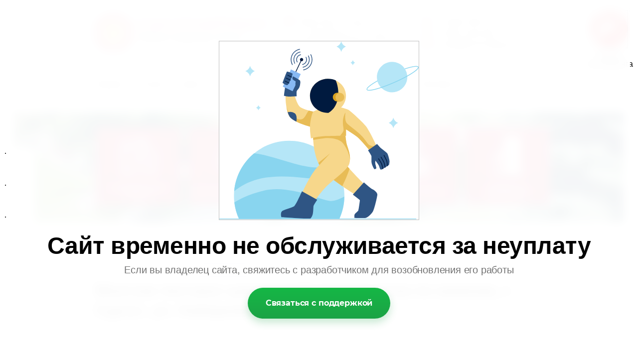

--- FILE ---
content_type: text/html; charset=utf-8
request_url: https://surgutglavremont.ru/portfoliosurgut/photo/montazh-peschano-tsementnoy-styazhki-pola-po-mayakam-g-surgut-ul-naberezhnaya-d-4
body_size: 8293
content:
	<!doctype html>
<html lang="ru">
<head>
<meta charset="utf-8">
<meta name="robots" content="all"/>
<title>Ремонт квартир в Сургуте фото, фото отделочных работ в Сургуте</title>
<meta name="description" content="У нас сотни фотографий выполненных нами ремонтов! Звоните - мы знаем о ремонте всё!">
<meta name="keywords" content="Ремонт квартир в Сургуте фото, фото ремонта Сургут, выполненные работы СургутГлавРемонт">
<meta name="SKYPE_TOOLBAR" content="SKYPE_TOOLBAR_PARSER_COMPATIBLE">
<meta name="viewport" content="width=device-width, initial-scale=1.0, maximum-scale=1.0, user-scalable=no">
<meta name="format-detection" content="telephone=no">
<meta http-equiv="x-rim-auto-match" content="none">
<meta name="yandex-verification" content="5d65d74c46d43e84" />

<link rel="stylesheet" href="/t/v1031/images/css/minified.css">
<script src="/g/libs/jquery/1.10.2/jquery.min.js"></script>
<meta name="yandex-verification" content="5d65d74c46d43e84" />
<link rel='stylesheet' type='text/css' href='/shared/highslide-4.1.13/highslide.min.css'/>
<script type='text/javascript' src='/shared/highslide-4.1.13/highslide-full.packed.js'></script>
<script type='text/javascript'>
hs.graphicsDir = '/shared/highslide-4.1.13/graphics/';
hs.outlineType = null;
hs.showCredits = false;
hs.lang={cssDirection:'ltr',loadingText:'Загрузка...',loadingTitle:'Кликните чтобы отменить',focusTitle:'Нажмите чтобы перенести вперёд',fullExpandTitle:'Увеличить',fullExpandText:'Полноэкранный',previousText:'Предыдущий',previousTitle:'Назад (стрелка влево)',nextText:'Далее',nextTitle:'Далее (стрелка вправо)',moveTitle:'Передвинуть',moveText:'Передвинуть',closeText:'Закрыть',closeTitle:'Закрыть (Esc)',resizeTitle:'Восстановить размер',playText:'Слайд-шоу',playTitle:'Слайд-шоу (пробел)',pauseText:'Пауза',pauseTitle:'Приостановить слайд-шоу (пробел)',number:'Изображение %1/%2',restoreTitle:'Нажмите чтобы посмотреть картинку, используйте мышь для перетаскивания. Используйте клавиши вперёд и назад'};</script>

            <!-- 46b9544ffa2e5e73c3c971fe2ede35a5 -->
            <script src='/shared/s3/js/lang/ru.js'></script>
            <script src='/shared/s3/js/common.min.js'></script>
        <link rel='stylesheet' type='text/css' href='/shared/s3/css/calendar.css' /><link rel="icon" href="/favicon.ico" type="image/x-icon">

<script src="/t/v1031/images/js/main_min.js" charset="utf-8"></script>
<link rel="stylesheet" href="/t/v1031/images/theme6/styles.scss.css">
<script src="/t/v1031/images/js/site.addons.js"></script>
<link rel="stylesheet" href="/t/v1031/images/css/site.addons.scss.css">
<!--[if lt IE 10]>
<script src="/g/libs/ie9-svg-gradient/0.0.1/ie9-svg-gradient.min.js"></script>
<script src="/g/libs/jquery-placeholder/2.0.7/jquery.placeholder.min.js"></script>
<script src="/g/libs/jquery-textshadow/0.0.1/jquery.textshadow.min.js"></script>
<script src="/g/s3/misc/ie/0.0.1/ie.js"></script>
<![endif]-->
<!--[if lt IE 9]>
<script src="/g/libs/html5shiv/html5.js"></script>
<![endif]-->

<style>
@media all and (max-width: 479px) {
	.site-header__bottom-side .company-name {
		width: auto;
	    padding-right: 70px;
	}
	.site-content textarea, .site-content input {max-width: 280px;}
}
.slider-wrap a.slider-item {overflow: hidden;}
.menu-bot-wrapper .menu-bot ul ul ul {
	padding-left: 10px;
	padding-top: 13px;
}
</style>

<script src="//vk.com/js/api/openapi.js?139" type="text/javascript"></script>
<link href="/t/v1031/images/styles_bdr.scss.css" rel="stylesheet" type="text/css" />

<link rel="stylesheet" href="/t/v1031/images/css/site_addons.scss.css">
</head>
<body>

	<div class="site-main-wrapper">
		<div class="site-wrapper">
			<div class="block_top vn_page_btn">
				<div class="block_top-inner">
					<div class="block_top-item block_top-left">
						<a href="http://аренда-сургут.рф/" class="text-but-two">
							<img src="/thumb/2/AhY4j586HYOdeq6gJr8Rbw/100r100/d/icon.png" alt="">
						</a>
						<a href="http://аренда-сургут.рф/" class="text-but-three">Прокат <br />
инструмента</a>
					</div>
				</div>
			</div>
					        <div class="social-block top_soc">
		            		            	<a href="https://vk.com/surgutglavremont" target="_blank">
		            		<img src="/thumb/2/30jWqS9MBEB7t1I9PTw_Jw/60c60/d/fgs16_vk.svg" alt="" />
		            	</a>
		            		            	<a href="https://www.instagram.com/surgutglavremont/" target="_blank">
		            		<img src="/thumb/2/352lbRE8lH9Tn0eZ0Dim5w/60c60/d/fgs16_instagram_0.svg" alt="" />
		            	</a>
		            		            	<a href="https://www.youtube.com/channel/UCT8A5zhU4QKzBMBVSwtIQcQ?app=desktop&amp;persist_app=1" target="_blank">
		            		<img src="/thumb/2/3v0XX8WsNX-5iNGNbqitHA/60c60/d/fgs16_youtube.svg" alt="" />
		            	</a>
		            		        </div>
	        			<header role="banner" class="site-header">
				<div class="site-header__inner">
					<div class="site-header__top-side">
						
						<div class="company-name">
														<a href="http://surgutglavremont.ru" class="logo"><img src="/thumb/2/LYSoN0I2IBwhwG1G9hXdWQ/75r75/d/surgutglavremont_remont_v_surgute.png" alt=""></a>
																					<a href="http://surgutglavremont.ru">СургутГлавРемонт</a>
																					<div class="site-activity">Ремонт квартир Сургут</div>
													</div>
						
												<div class="address"><table align="left" border="0" style="width: 270px; height: 70px;">
	<tbody>
		<tr>
			<td style="width: 15px;"><img alt="pozvonitʹ__svarshchiku__surgut" height="20" src="/thumb/2/zmuI8afB4zAtgRIgFfcezw/r/d/pozvonit_svarshchiku_surgut.png" style="float: right;" title="" width="14" /></td>
			<td style="width: 10px;">&nbsp;</td>
			<td>ХМАО-Югра, г. Сургут,</td>
		</tr>
		<tr>
			<td style="width: 15px;">&nbsp;</td>
			<td style="width: 10px;">&nbsp;</td>
			<td>ул. Маяковского, д. 57, оф. 407&nbsp;</td>
		</tr>
		<tr>
			<td style="width: 15px;">&nbsp;</td>
			<td style="width: 10px;">&nbsp;</td>
			<td>Ежедневно с 08:00 до 22:00</td>
		</tr>
	</tbody>
</table></div>	
																		<div class="contacts">
													<table align="left" border="0" style="width: 250px; height: 70px;">
	<tbody>
		<tr>
			<td style="width: 30px;"><img alt="Ремонт квартир в Сургуте от профессионалов" height="19" src="/thumb/2/TOTqraJfcydVHxez4UaxiA/90r90/d/remont_kvartir_v_surgute_ot_professionalov.png" style="display: block; margin-left: auto; margin-right: auto;" width="19" /></td>
			<td style="width: 10px;">&nbsp;</td>
			<td>8 (3462) 389-319</td>
		</tr>
		<tr>
			<td style="width: 30px;"><img alt="Вызвать мастера по ремонту квартир в Сургуте" height="22" src="/thumb/2/JkgTnB-TCSezsTruvzdocg/r/d/vyzvat_mastera_po_remontu_kvartir_v_surgute.png" style="display: block; margin-left: auto; margin-right: auto;" title="" width="15" /></td>
			<td style="width: 10px;">&nbsp;</td>
			<td>8 (932) 418-93-88</td>
		</tr>
		<tr>
			<td style="width: 30px;"><img alt="Отделка и ремонт помещений в Сургуте и в Сургутском районе" height="15" src="/thumb/2/Tf9wY5DQPfujYj0MZSqBVg/90r90/d/otdelka_i_remont_pomeshcheniy_v_surgute_i_v_surgutskom_rayone.png" style="display: block; margin-left: auto; margin-right: auto;" width="23" /></td>
			<td style="width: 10px;">&nbsp;</td>
			<td>surgutglavremont@mail.ru</td>
		</tr>
	</tbody>
</table>
						</div>
												<div class="clear"></div>
					</div>
					<div class="site-header__bottom-side">
												<div class="menu-top-button">&nbsp;</div>
			            <ul class="s3-menu-allin s3-menu-allin-popup s3-menu-allin-default"><li><a href="/" >Главная</a></li><li class="haschild"><a href="/uslugi" >Услуги</a><ul class="level-2"><li class="haschild"><a href="/kompleksnyy-remont" >Комплексный ремонт</a><ul class="level-3"><li><a href="/remont_pod_kluch_surgut" >Ремонт Под ключ</a></li><li><a href="/kosmeticheskiy-i-ekonom-remont" >Косметический и эконом ремонт</a></li><li><a href="/remont-vannoy-komnaty-i-tualeta" >Ремонт ванной комнаты и туалета</a></li><li><a href="/utepleniye-i-otdelka-balkonov" >Утепление и отделка балконов</a></li></ul></li><li class="haschild"><a href="/chastichnyy-remont" >Частичный ремонт</a><ul class="level-3"><li><a href="/remont_pola_surgut" >Ремонт пола</a></li><li><a href="/otdelka_sten_surgut" >Отделка стен</a></li><li><a href="/remont_potolka_surgut" >Ремонт потолка</a></li><li><a href="/pereplanirovka-i-demontazhnyye-raboty" >Перепланировка и демонтажные работы</a></li></ul></li><li class="haschild"><a href="/uslugi-spetsialistov" >Услуги специалистов</a><ul class="level-3"><li><a href="/dizainer_surgutglavremont" >Услуги дизайнера</a></li><li><a href="/elektrik_surgut" >Услуги электрика</a></li><li><a href="/santehnik_surgut" >Услуги сантехника</a></li><li><a href="/uslugi-kamenshchika" >Услуги каменщика</a></li><li><a href="/master-na-chas" >Мастер на час</a></li><li><a href="/uslugi-svarschika" >Услуги сварщика</a></li></ul></li><li class="haschild"><a href="/dachnyye-raboty" >Дачные работы</a><ul class="level-3"><li><a href="/stroitelstvo-ban-i-besedok" >Строительство бань и беседок</a></li><li><a href="/otdelka-fasadov" >Отделка фасадов</a></li><li><a href="/ustanovka-dachnyh-zaborov" >Установка заборов и монтаж фундаментов</a></li><li><a href="/ustanovka-septikov-i-kessonov" >Установка септиков и кессонов</a></li></ul></li><li class="haschild"><a href="/elementy-interyera" >Элементы интерьера</a><ul class="level-3"><li><a href="/ustanovka-i-remont-okon" >Установка и ремонт окон</a></li><li><a href="/ustanovka-dverey" >Установка входных и межкомнатных дверей</a></li><li><a href="/ustanovka-schetchikov-vody" >Установка счетчиков воды</a></li><li><a href="/sborka-mebeli" >Сборка мебели</a></li><li><a href="/ukladka_plitki_surgut" >Укладка плитки</a></li></ul></li></ul></li><li><a href="/ceny" >Цены</a></li><li class="opened active"><a href="/portfoliosurgut" >Портфолио</a></li><li><a href="/arenda-instrumenta" >Аренда инструмента</a></li><li><a href="/magazin" >Магазин</a></li><li><a href="/address" >Контакты</a></li></ul>					<div class="clear"></div>
		            </div>
	            </div>            
			</header> <!-- .site-header -->	

						<div class="services-block inner-page"><div class="services-block__inner"><span class="item-wrapper"><a href="/kompleksnyy-remont" class="item"><span class="image"><img src="/thumb/2/fUNTJVqh_NqHPYnaJhpZCQ/214r100/d/kompleksnyy_remont_kvartir_v_surgute_i_v_surgutskom_rayone.png" alt="" /></span><span class="title"><span>КОМПЛЕКСНЫЙ РЕМОНТ</span></span></a></span><span class="item-wrapper"><a href="/chastichnyy-remont" class="item"><span class="image"><img src="/thumb/2/5hZlp2uc80gkFgFQNzNXaA/214r100/d/chastichnyy_remont_kvartir_v_surgute_i_v_surgutskom_rayone.png" alt="" /></span><span class="title"><span>ЧАСТИЧНЫЙ РЕМОНТ</span></span></a></span><span class="item-wrapper"><a href="/uslugi-spetsialistov" class="item"><span class="image"><img src="/thumb/2/EZHPgw0nKTFopNiEE-bZfw/214r100/d/uslugi_spetsialistov_v_surgute_i_v_surgutskom_rayone.png" alt="" /></span><span class="title"><span>УСЛУГИ СПЕЦИАЛИСТОВ</span></span></a></span><span class="item-wrapper"><a href="/dachnyye-raboty" class="item"><span class="image"><img src="/thumb/2/tb4fEZteBNHWNAnGFdRTCQ/214r100/d/dachnyye_raboty_v_surgute_i_v_surgutskom_rayone.png" alt="" /></span><span class="title"><span>ДАЧНЫЕ РАБОТЫ</span></span></a></span><span class="item-wrapper"><a href="/elementy-interyera" class="item"><span class="image"><img src="/thumb/2/r6uj4D-Dyk-zn69r5rwCKg/214r100/d/master_na_chas_v_surgute_i_v_surgutskom_rayone.png" alt="" /></span><span class="title"><span>ЭЛЕМЕНТЫ ИНТЕРЬЕРА</span></span></a></span></div></div>
									<div class="site-content">
				<h1>Портфолио</h1>			
			<script src="/t/v1031/images/js/owl.carousel.min.js"></script>
<script src="/t/v1031/images/js/minified.js"></script>								

	


	
	<!DOCTYPE html>
	<html>
	<head>
		<title>Монтаж песчано-цементной стяжки пола по маякам Сургут</title>
		<meta name="description" content="Ремонтные работы в Сургуте! Звоните 389-388!">
		<meta name="keywords" content="Монтаж песчано-цементной стяжки пола по маякам Сургут">
		<meta name="robots" content="all"/>
		<meta name="revisit-after" content="31 days">
		<meta http-equiv="Content-Type" content="text/html; charset=UTF-8">
		<meta name="viewport" content="width=device-width, initial-scale=1.0, maximum-scale=1.0, user-scalable=no">
		<style type="text/css">
			
			body, td, div { font-size:14px; font-family:arial; background-color: white; margin: 0px 0px; } 
			p { color: #666; } 
			body { padding: 10px 30px; } 
			a { color: blue; }
			a.back { font-weight: bold; color: #0000cc; text-decoration: underline; } 
			img { border: 1px solid #c0c0c0; } 
			div { width: auto/*700px*/;  max-width: 100%;}
			h1 { font-size: 32px; word-break: break-word;} 
			.gallery2_album_photo_nav {margin: 10px 0;}
			.gallery2_album_photo_nav a{display: inline-block;}
			.gallery2MediumImage {padding: 10px; border: 1px solid #ccc; box-sizing: border-box; height: auto; max-width: 100%;}
			
		</style>
	 </head>
	 <body>
	 		 			<p>
			Альбом <a href="/portfoliosurgut/album/remont-pola" name="gallery">Ремонт пола</a> с сайта <a class="back" href="http://surgutglavremont.ru/">surgutglavremont.ru</a>.
			Вы просматриваете изображение 30 из 44
		</p>
		<h1>Монтаж песчано-цементной стяжки пола по маякам, г. Сургут, ул. Набережная, д. 4</h1>
		<div style="padding-bottom: 20px;"><p>Монтаж песчано-цементной стяжки пола по маякам, г. Сургут, ул. Набережная, д. 4</p></div>		<div>
		<img alt="Монтаж песчано-цементной стяжки пола по маякам, г. Сургут, ул. Набережная, д. 4" src="/thumb/2/glE-jQZ9JS_PZG2L1J9N7Q/900r900/d/2_11.png" class="gallery2MediumImage" />
		</div><br>
		<div class="gallery2_album_photo_nav">
				<a href="/portfoliosurgut/photo/montazh-styazhki-pola-s-vodyanymi-teplymi-polami-g-surgut-ul-lenina-d-52">
			<img src="/thumb/2/D9t1vCyhQdjvvYTaxMfLMg/180r140/d/1_12.png" /><br />
			Предыдущее
		</a>
				&nbsp;&nbsp;
				<a href="/portfoliosurgut/photo/montazh-styazhki-pola-na-keramzitnuyu-podushku-g-surgut-ul-prosveshcheniya-d-33">
			<img src="/thumb/2/2-E4RPzFqxGPZVUY0tMjVg/180r140/d/3_11.png" /><br />
			Следующее
		</a>
				</div>
		<p>&copy; surgutglavremont.ru</p>
		<br clear="all">
		<!--LiveInternet counter--><script type="text/javascript"><!--
document.write("<a href='//www.liveinternet.ru/click' "+
"target=_blank><img src='//counter.yadro.ru/hit?t53.10;r"+
escape(document.referrer)+((typeof(screen)=="undefined")?"":
";s"+screen.width+"*"+screen.height+"*"+(screen.colorDepth?
screen.colorDepth:screen.pixelDepth))+";u"+escape(document.URL)+
";"+Math.random()+
"' alt='' title='LiveInternet: показано число просмотров и"+
" посетителей за 24 часа' "+
"border='0' width='88' height='31'><\/a>")
//--></script><!--/LiveInternet-->

<!-- Yandex.Metrika informer -->
<a href="https://metrika.yandex.ru/stat/?id=30151219&amp;from=informer"
target="_blank" rel="nofollow"><img src="//bs.yandex.ru/informer/30151219/3_1_FFFFFFFF_EFEFEFFF_0_pageviews"
style="width:88px; height:31px; border:0;" alt="Яндекс.Метрика" title="Яндекс.Метрика: данные за сегодня (просмотры, визиты и уникальные посетители)" onclick="try{Ya.Metrika.informer({i:this,id:30151219,lang:'ru'});return false}catch(e){}"/></a>
<!-- /Yandex.Metrika informer -->

<!-- Yandex.Metrika counter -->
<script type="text/javascript">
(function (d, w, c) {
    (w[c] = w[c] || []).push(function() {
        try {
            w.yaCounter30151219 = new Ya.Metrika({id:30151219,
                    clickmap:true,
                    trackLinks:true,
                    accurateTrackBounce:true});
        } catch(e) { }
    });

    var n = d.getElementsByTagName("script")[0],
        s = d.createElement("script"),
        f = function () { n.parentNode.insertBefore(s, n); };
    s.type = "text/javascript";
    s.async = true;
    s.src = (d.location.protocol == "https:" ? "https:" : "http:") + "//mc.yandex.ru/metrika/watch.js";

    if (w.opera == "[object Opera]") {
        d.addEventListener("DOMContentLoaded", f, false);
    } else { f(); }
})(document, window, "yandex_metrika_callbacks");
</script>
<noscript><div><img src="//mc.yandex.ru/watch/30151219" style="position:absolute; left:-9999px;" alt="" /></div></noscript>
<!-- /Yandex.Metrika counter -->

<!-- Rating@Mail.ru counter -->
<script type="text/javascript">
var _tmr = _tmr || [];
_tmr.push({id: "2652869", type: "pageView", start: (new Date()).getTime()});
(function (d, w) {
   var ts = d.createElement("script"); ts.type = "text/javascript"; ts.async = true;
   ts.src = (d.location.protocol == "https:" ? "https:" : "http:") + "//top-fwz1.mail.ru/js/code.js";
   var f = function () {var s = d.getElementsByTagName("script")[0]; s.parentNode.insertBefore(ts, s);};
   if (w.opera == "[object Opera]") { d.addEventListener("DOMContentLoaded", f, false); } else { f(); }
})(document, window);
</script><noscript><div style="position:absolute;left:-10000px;">
<img src="//top-fwz1.mail.ru/counter?id=2652869;js=na" style="border:0;" height="1" width="1" alt="Рейтинг@Mail.ru" />
</div></noscript>
<!-- //Rating@Mail.ru counter -->


<!-- Top100 (Kraken) Widget -->
<span id="top100_widget"></span>
<!-- END Top100 (Kraken) Widget -->

<!-- Top100 (Kraken) Counter -->
<script>
    (function (w, d, c) {
    (w[c] = w[c] || []).push(function() {
        var options = {
            project: 4521502,
            element: 'top100_widget',
        };
        try {
            w.top100Counter = new top100(options);
        } catch(e) { }
    });
    var n = d.getElementsByTagName("script")[0],
    s = d.createElement("script"),
    f = function () { n.parentNode.insertBefore(s, n); };
    s.type = "text/javascript";
    s.async = true;
    s.src =
    (d.location.protocol == "https:" ? "https:" : "http:") +
    "//st.top100.ru/top100/top100.js";

    if (w.opera == "[object Opera]") {
    d.addEventListener("DOMContentLoaded", f, false);
} else { f(); }
})(window, document, "_top100q");
</script>
<noscript>
  <img src="//counter.rambler.ru/top100.cnt?pid=4521502" alt="Топ-100" />
</noscript>
<!-- END Top100 (Kraken) Counter -->

<!-- Rating@Mail.ru counter -->
<script type="text/javascript">
var _tmr = window._tmr || (window._tmr = []);
_tmr.push({id: "2652869", type: "pageView", start: (new Date()).getTime()});
(function (d, w, id) {
  if (d.getElementById(id)) return;
  var ts = d.createElement("script"); ts.type = "text/javascript"; ts.async = true; ts.id = id;
  ts.src = (d.location.protocol == "https:" ? "https:" : "http:") + "//top-fwz1.mail.ru/js/code.js";
  var f = function () {var s = d.getElementsByTagName("script")[0]; s.parentNode.insertBefore(ts, s);};
  if (w.opera == "[object Opera]") { d.addEventListener("DOMContentLoaded", f, false); } else { f(); }
})(document, window, "topmailru-code");
</script><noscript><div>
<img src="//top-fwz1.mail.ru/counter?id=2652869;js=na" style="border:0;position:absolute;left:-9999px;" alt="" />
</div></noscript>
<!-- //Rating@Mail.ru counter -->



<!-- Rating@Mail.ru logo -->
<a href="https://top.mail.ru/jump?from=2652869">
<img src="//top-fwz1.mail.ru/counter?id=2652869;t=468;l=1" 
style="border:0;" height="31" width="88" alt="Рейтинг@Mail.ru" /></a>
<!-- //Rating@Mail.ru logo -->
<!--__INFO2025-12-16 00:56:02INFO__-->

	
<!-- assets.bottom -->
<!-- </noscript></script></style> -->
<script src="/my/s3/js/site.min.js?1765522578" ></script>
<script src="/my/s3/js/site/defender.min.js?1765522578" ></script>
<script >/*<![CDATA[*/
var megacounter_key="fab3dc13d8c859dea57a86295ec33894";
(function(d){
    var s = d.createElement("script");
    s.src = "//counter.megagroup.ru/loader.js?"+new Date().getTime();
    s.async = true;
    d.getElementsByTagName("head")[0].appendChild(s);
})(document);
/*]]>*/</script>
<script >/*<![CDATA[*/
$ite.start({"sid":1239344,"vid":1244946,"aid":1477571,"stid":4,"cp":21,"active":true,"domain":"surgutglavremont.ru","lang":"ru","trusted":false,"debug":false,"captcha":3,"onetap":[{"provider":"vkontakte","provider_id":"51958297","code_verifier":"jW5TFTND5YAzcWIWMZdmT3IjMJkdNEYYMkWZDyNZZk4"}]});
/*]]>*/</script>
<!-- /assets.bottom -->
</body>
	</html>
<link rel="stylesheet" href="/g/templates/unpaid/styles.css">
<!--noindex-->
<div class="mg-unpaid">
	<div class="mg-unpaid__image"><img src="/g/templates/unpaid/unpaid_img.svg" alt="Сайт не оплачен Изображение"></div>
	<div class="mg-unpaid__title">
		Сайт временно не обслуживается за неуплату
	</div>
	<div class="mg-unpaid__desc">
		Если вы владелец сайта, свяжитесь с разработчиком для возобновления его работы
	</div>
	<a href="https://megagroup.ru/site-renewal-form?site_name=surgutglavremont.ru" target="_blank" rel="nofollow" class="mg-unpaid__btn">
		Связаться с поддержкой
	</a>
</div>
<!--/noindex-->

--- FILE ---
content_type: text/css
request_url: https://surgutglavremont.ru/t/v1031/images/css/minified.css
body_size: 18786
content:
@charset "utf-8";
@font-face{font-family:'Roboto';src:url(/g/fonts/roboto//roboto-r.eot);src:url(/g/fonts/roboto//roboto-r.eot?#iefix) format("embedded-opentype"),url(/g/fonts/roboto//roboto-r.woff2) format("woff2"),url(/g/fonts/roboto//roboto-r.woff) format("woff"),url(/g/fonts/roboto//roboto-r.ttf) format("truetype"),url(/g/fonts/roboto//roboto-r.svg#Roboto) format("svg");font-weight:400;font-style:normal}@font-face{font-family:'Roboto';src:url(/g/fonts/roboto//roboto-b.eot);src:url(/g/fonts/roboto//roboto-b.eot?#iefix) format("embedded-opentype"),url(/g/fonts/roboto//roboto-b.woff2) format("woff2"),url(/g/fonts/roboto//roboto-b.woff) format("woff"),url(/g/fonts/roboto//roboto-b.ttf) format("truetype"),url(/g/fonts/roboto//roboto-b.svg#Roboto) format("svg");font-weight:700;font-style:normal}@font-face{font-family:'Roboto';src:url(/g/fonts/roboto//roboto-i.eot);src:url(/g/fonts/roboto//roboto-i.eot?#iefix) format("embedded-opentype"),url(/g/fonts/roboto//roboto-i.woff2) format("woff2"),url(/g/fonts/roboto//roboto-i.woff) format("woff"),url(/g/fonts/roboto//roboto-i.ttf) format("truetype"),url(/g/fonts/roboto//roboto-i.svg#Roboto) format("svg");font-weight:400;font-style:italic}@font-face{font-family:'Roboto';src:url(/g/fonts/roboto//roboto-b-i.eot);src:url(/g/fonts/roboto//roboto-b-i.eot?#iefix) format("embedded-opentype"),url(/g/fonts/roboto//roboto-b-i.woff2) format("woff2"),url(/g/fonts/roboto//roboto-b-i.woff) format("woff"),url(/g/fonts/roboto//roboto-b-i.ttf) format("truetype"),url(/g/fonts/roboto//roboto-b-i.svg#Roboto) format("svg");font-weight:700;font-style:italic}@font-face{font-family:'Roboto';src:url(/g/fonts/roboto//roboto-l.eot);src:url(/g/fonts/roboto//roboto-l.eot?#iefix) format("embedded-opentype"),url(/g/fonts/roboto//roboto-l.woff2) format("woff2"),url(/g/fonts/roboto//roboto-l.woff) format("woff"),url(/g/fonts/roboto//roboto-l.ttf) format("truetype"),url(/g/fonts/roboto//roboto-l.svg#Roboto) format("svg");font-weight:300;font-style:normal}@font-face{font-family:'RobotoCondensed';src:url(/g/fonts/roboto_condensed//roboto_condensed-r.eot);src:url(/g/fonts/roboto_condensed//roboto_condensed-r.eot?#iefix) format("embedded-opentype"),url(/g/fonts/roboto_condensed//roboto_condensed-r.woff2) format("woff2"),url(/g/fonts/roboto_condensed//roboto_condensed-r.woff) format("woff"),url(/g/fonts/roboto_condensed//roboto_condensed-r.ttf) format("truetype"),url(/g/fonts/roboto_condensed//roboto_condensed-r.svg#RobotoCondensed) format("svg");font-weight:400;font-style:normal}@font-face{font-family:'RobotoCondensed';src:url(/g/fonts/roboto_condensed//roboto_condensed-b.eot);src:url(/g/fonts/roboto_condensed//roboto_condensed-b.eot?#iefix) format("embedded-opentype"),url(/g/fonts/roboto_condensed//roboto_condensed-b.woff2) format("woff2"),url(/g/fonts/roboto_condensed//roboto_condensed-b.woff) format("woff"),url(/g/fonts/roboto_condensed//roboto_condensed-b.ttf) format("truetype"),url(/g/fonts/roboto_condensed//roboto_condensed-b.svg#RobotoCondensed) format("svg");font-weight:700;font-style:normal}html{font-family:sans-serif;-ms-text-size-adjust:100%;-webkit-text-size-adjust:100%;overflow-y:scroll}body{margin:0}article,aside,details,figcaption,figure,footer,header,hgroup,main,menu,nav,section,summary{display:block}audio,canvas,progress,video{display:inline-block;vertical-align:baseline}audio:not([controls]){display:none;height:0}[hidden],template{display:none}a{background-color:transparent}a:active,a:hover{outline:0}abbr[title]{border-bottom:1px dotted}b,strong{font-weight:700}dfn{font-style:italic}h1{font-size:2em;margin:.67em 0}mark{background:#ff0;color:#000}small{font-size:80%}sub,sup{font-size:75%;line-height:0;position:relative;vertical-align:baseline}sup{top:-.5em}sub{bottom:-.25em}img{border:0}svg:not(:root){overflow:hidden}figure{margin:1em 40px}hr{box-sizing:content-box;height:0}pre{overflow:auto}code,kbd,pre,samp{font-family:monospace,monospace;font-size:1em}button,input,optgroup,select,textarea{font:inherit;margin:0}button{overflow:visible}button,select{text-transform:none}button,html input[type="button"],input[type="reset"],input[type="submit"]{-webkit-appearance:button;cursor:pointer}button[disabled],html input[disabled]{cursor:default}button::-moz-focus-inner,input::-moz-focus-inner{border:0;padding:0}input{line-height:normal}input[type="checkbox"],input[type="radio"]{box-sizing:border-box;padding:0}input[type="number"]::-webkit-inner-spin-button,input[type="number"]::-webkit-outer-spin-button{height:auto}input[type="search"]{-webkit-appearance:textfield;box-sizing:content-box}input[type="search"]::-webkit-search-cancel-button,input[type="search"]::-webkit-search-decoration{-webkit-appearance:none}fieldset{border:1px solid silver;margin:0 2px;padding:.35em .625em .75em}legend{border:0;padding:0}textarea{overflow:auto}optgroup{font-weight:700}table{border-collapse:collapse;border-spacing:0}td,th{padding:0}@media print{*{background:transparent!important;color:#000!important;box-shadow:none!important;text-shadow:none!important}a,a:visited{text-decoration:underline}a[href]:after{content:" (" attr(href) ")"}abbr[title]:after{content:" (" attr(title) ")"}pre,blockquote{border:1px solid #999;page-break-inside:avoid}thead{display:table-header-group}tr,img{page-break-inside:avoid}img{max-width:100%!important}@page{margin:.5cm}p,h2,h3{orphans:3;widows:3}h2,h3{page-break-after:avoid}}.hide{display:none}.show{display:block}.invisible{visibility:hidden}.visible{visibility:visible}.reset-indents{padding:0;margin:0}.reset-font{line-height:0;font-size:0}.clear-list{list-style:none;padding:0;margin:0}.clearfix:before,.clearfix:after{display:table;content:"";line-height:0;font-size:0}.clearfix:after{clear:both}.clear{visibility:hidden;clear:both;height:0;font-size:1px;line-height:0}.clear-self::after{display:block;visibility:hidden;clear:both;height:0;content:''}.overflowHidden{overflow:hidden}.thumb,.YMaps,.ymaps-map{color:#000}.table{display:table}.table .tr{display:table-row}.table .tr .td{display:table-cell}.table0,.table1,.table2{border-collapse:collapse}.table0 td,.table1 td,.table2 td{padding:.5em}.table1,.table2{border:1px solid #afafaf}.table1 td,.table2 td,.table1 th,.table2 th{border:1px solid #afafaf}.table2 th{padding:.5em;color:#fff;background:#666}.owl-carousel .animated{-webkit-animation-duration:1000ms;animation-duration:1000ms;-webkit-animation-fill-mode:both;animation-fill-mode:both}.owl-carousel .owl-animated-in{z-index:0}.owl-carousel .owl-animated-out{z-index:1}.owl-carousel .fadeOut{-webkit-animation-name:fadeOut;animation-name:fadeOut}@-webkit-keyframes fadeOut{0%{opacity:1}100%{opacity:0}}@-moz-keyframes fadeOut{0%{opacity:1}100%{opacity:0}}@-o-keyframes fadeOut{0%{opacity:1}100%{opacity:0}}@keyframes fadeOut{0%{opacity:1}100%{opacity:0}}.owl-height{-webkit-transition:height 500ms ease-in-out;-moz-transition:height 500ms ease-in-out;-o-transition:height 500ms ease-in-out;-ms-transition:height 500ms ease-in-out;transition:height 500ms ease-in-out}.owl-carousel{display:none;width:100%;-webkit-tap-highlight-color:transparent;position:relative;z-index:1}.owl-carousel .owl-stage{position:relative;-ms-touch-action:pan-Y}.owl-carousel .owl-stage:after{content:".";display:block;clear:both;visibility:hidden;line-height:0;height:0}.owl-carousel .owl-stage-outer{position:relative;overflow:hidden;-webkit-transform:translate3d(0px,0px,0px)}.owl-carousel .owl-controls .owl-nav .owl-prev,.owl-carousel .owl-controls .owl-nav .owl-next,.owl-carousel .owl-controls .owl-dot{cursor:pointer;cursor:hand;-webkit-user-select:none;-khtml-user-select:none;-moz-user-select:none;-ms-user-select:none;user-select:none}.owl-carousel.owl-loaded{display:block}.owl-carousel.owl-loading{opacity:0;display:block}.owl-carousel.owl-hidden{opacity:0}.owl-carousel .owl-refresh .owl-item{display:none}.owl-carousel .owl-item{position:relative;min-height:1px;float:left;-webkit-backface-visibility:hidden;-webkit-tap-highlight-color:transparent;-webkit-touch-callout:none;-webkit-user-select:none;-moz-user-select:none;-ms-user-select:none;user-select:none}.owl-carousel .owl-item img{display:block;width:100%;-webkit-transform-style:preserve-3d}.owl-carousel.owl-text-select-on .owl-item{-webkit-user-select:auto;-moz-user-select:auto;-ms-user-select:auto;user-select:auto}.owl-carousel .owl-grab{cursor:move;cursor:-webkit-grab;cursor:-o-grab;cursor:-ms-grab;cursor:grab}.owl-carousel.owl-rtl{direction:rtl}.owl-carousel.owl-rtl .owl-item{float:right}.owl-carousel .owl-item .owl-lazy{opacity:0;-webkit-transition:opacity 400ms ease;-moz-transition:opacity 400ms ease;-o-transition:opacity 400ms ease;-ms-transition:opacity 400ms ease;transition:opacity 400ms ease}.owl-carousel .owl-item img{transform-style:preserve-3d}.owl-carousel .owl-video-wrapper{position:relative;height:100%;background:#000}.owl-carousel .owl-video-play-icon{position:absolute;height:80px;width:80px;left:50%;top:50%;margin-left:-40px;margin-top:-40px;background:url(owl.video.play.png) no-repeat;cursor:pointer;z-index:1;-webkit-backface-visibility:hidden;-webkit-transition:scale 100ms ease;-moz-transition:scale 100ms ease;-o-transition:scale 100ms ease;-ms-transition:scale 100ms ease;transition:scale 100ms ease}.owl-carousel .owl-video-play-icon:hover{-webkit-transition:scale(1.3,1.3);-moz-transition:scale(1.3,1.3);-o-transition:scale(1.3,1.3);-ms-transition:scale(1.3,1.3);transition:scale(1.3,1.3)}.owl-carousel .owl-video-playing .owl-video-tn,.owl-carousel .owl-video-playing .owl-video-play-icon{display:none}.owl-carousel .owl-video-tn{opacity:0;height:100%;background-position:50% 50%;background-repeat:no-repeat;background-size:contain;-webkit-transition:opacity 400ms ease;-moz-transition:opacity 400ms ease;-o-transition:opacity 400ms ease;-ms-transition:opacity 400ms ease;transition:opacity 400ms ease}.owl-carousel .owl-video-frame{position:relative;z-index:1}.no-js .owl-carousel{display:block}html,body{height:100%}html{font-size:14px}body{position:relative;min-width:320px;text-align:left;color:#333;background:#fff;font-family:'Roboto',Arial,Helvetica,sans-serif;line-height:1.25}h1,h2,h3,h4,h5,h6{color:#333;font-family:'Roboto',Arial,Helvetica,sans-serif;font-weight:700;font-style:normal}h1{margin-top:0;font-size:25px}h2{font-size:1.5rem}h3{font-size:1.17rem}h4{font-size:1rem}h5{font-size:.83rem}h6{font-size:.67rem}h5,h6{font-weight:700}a{text-decoration:underline;color:#61c74f}a:hover{text-decoration:none}a img{border-color:#333}img,textarea,object,object embed,.table-wrapper{max-width:100%}.table-wrapper{overflow:auto}img{height:auto}table img{max-width:none}*{-webkit-tap-highlight-color:rgba(0,0,0,0)}.site-path{margin-bottom:10px;white-space:pre-wrap;line-height:1}.site-header a img,.site-sidebar a img,.site-footer a img{border:none}.site-header p,.site-footer p{margin:0}.site-sidebar p:first-child{margin-top:0}.site-sidebar p:last-child{border-bottom:0}.site-main-wrapper{overflow:hidden}.site-wrapper{min-height:100%;margin:auto;display:-moz-box;display:-webkit-box;display:-webkit-flex;display:-moz-flex;display:-ms-flexbox;display:flex;-webkit-box-direction:normal;-webkit-box-orient:vertical;-moz-box-direction:normal;-moz-box-orient:vertical;-webkit-flex-direction:column;-moz-flex-direction:column;-ms-flex-direction:column;flex-direction:column}.ie .site-wrapper{height:100%}.site-header{min-height:100px;-webkit-box-flex:none;-webkit-flex:none;-moz-box-flex:none;-moz-flex:none;-ms-flex:none;flex:none}.site-header__inner{width:940px;margin:0 auto}.site-header__top-side{position:relative;z-index:1}.site-header__top-side:before{position:absolute;content:'';z-index:-1;left:-3000px;right:-3000px;bottom:0;border-top:1px solid rgba(51,51,51,.15)}.site-header__top-side .address{float:left;padding:0 0 21px 50px;width:420px;margin:21px 0 0;font-size:14px;background:url(data:image/svg+xml,%3Csvg%20version%3D%221.1%22%20baseProfile%3D%22full%22%20xmlns%3D%22http%3A%2F%2Fwww.w3.org%2F2000%2Fsvg%22%20xmlns%3Axlink%3D%22http%3A%2F%2Fwww.w3.org%2F1999%2Fxlink%22%20xmlns%3Aev%3D%22http%3A%2F%2Fwww.w3.org%2F2001%2Fxml-events%22%20xml%3Aspace%3D%22preserve%22%20x%3D%220px%22%20y%3D%220px%22%20width%3D%2219px%22%20height%3D%2219px%22%20%20viewBox%3D%220%200%2019%2019%22%20preserveAspectRatio%3D%22none%22%20shape-rendering%3D%22geometricPrecision%22%3E%3Cpath%20fill%3D%22%235abb49%22%20d%3D%22M9.5%2C19C4.3%2C19%2C0%2C14.7%2C0%2C9.5C0%2C4.3%2C4.3%2C0%2C9.5%2C0C14.7%2C0%2C19%2C4.3%2C19%2C9.5C19%2C14.7%2C14.7%2C19%2C9.5%2C19z%20M9.5%2C0.9c-4.8%2C0-8.6%2C3.9-8.6%2C8.6c0%2C4.8%2C3.9%2C8.6%2C8.6%2C8.6c4.8%2C0%2C8.6-3.9%2C8.6-8.6C18.1%2C4.7%2C14.3%2C0.9%2C9.5%2C0.9z%20M5.9%2C8.4c0-0.9%2C0.3-3.9%2C3.6-4c3.3%2C0.1%2C3.6%2C3.1%2C3.6%2C4c0%2C2.4-3.6%2C6.2-3.6%2C6.2S5.9%2C10.7%2C5.9%2C8.4z%20M11.5%2C7.9c0-1.1-0.9-1.9-2-1.9s-2%2C0.9-2%2C1.9s0.9%2C1.9%2C2%2C1.9S11.5%2C9%2C11.5%2C7.9z%22%2F%3E%3C%2Fsvg%3E) 20px 0 no-repeat}.site-header__top-side .contacts{float:right;padding:0 20px 21px 28px;margin:21px 0 0;font-size:16px;max-width:400px;background:url(data:image/svg+xml,%3Csvg%20version%3D%221.1%22%20baseProfile%3D%22full%22%20xmlns%3D%22http%3A%2F%2Fwww.w3.org%2F2000%2Fsvg%22%20xmlns%3Axlink%3D%22http%3A%2F%2Fwww.w3.org%2F1999%2Fxlink%22%20xmlns%3Aev%3D%22http%3A%2F%2Fwww.w3.org%2F2001%2Fxml-events%22%20xml%3Aspace%3D%22preserve%22%20x%3D%220px%22%20y%3D%220px%22%20width%3D%2219px%22%20height%3D%2219px%22%20%20viewBox%3D%220%200%2019%2019%22%20preserveAspectRatio%3D%22none%22%20shape-rendering%3D%22geometricPrecision%22%3E%3Cpath%20fill%3D%22%235abb49%22%20d%3D%22M9.5%2C19C4.3%2C19%2C0%2C14.7%2C0%2C9.5C0%2C4.3%2C4.3%2C0%2C9.5%2C0C14.7%2C0%2C19%2C4.3%2C19%2C9.5C19%2C14.7%2C14.7%2C19%2C9.5%2C19z%20M9.5%2C0.9c-4.8%2C0-8.6%2C3.9-8.6%2C8.6c0%2C4.8%2C3.9%2C8.6%2C8.6%2C8.6c4.8%2C0%2C8.6-3.9%2C8.6-8.6C18.1%2C4.7%2C14.3%2C0.9%2C9.5%2C0.9z%20M11.2%2C11.5l0.6-0.2l1.4%2C1.8l-0.4%2C0.4L11.2%2C11.5z%20M12%2C13.9l-2.3%2C0c-3.8-3.7-3.2-8.1-3.2-8.1l1.8-1.4h0.3l0.3%2C2.4L8.1%2C7.3l2%2C4.7l0.8-0.2l1.5%2C2L12%2C13.9z%20M9.1%2C4.4l0.6%2C0.1l0.1%2C2.1L9.4%2C6.7L9.1%2C4.4z%22%2F%3E%3C%2Fsvg%3E) 0 0 no-repeat}.site-header__top-side .contacts a{text-decoration:none;color:#333}.site-header__bottom-side .company-name{float:left;width:350px;padding:19px 0 26px 20px}.site-header__bottom-side .company-name a{text-decoration:none;color:#5abb49;font-size:30px}.site-header__bottom-side .site-activity{margin-top:-8px;font-weight:300;font-size:21px}@media all and (min-width: 768px) and (max-width: 1023px){.site-header__inner{width:auto}.site-header .site-header__top-side .address{width:380px;font-size:13px}.site-header .site-header__top-side .contacts{max-width:290px;padding-right:20px}.site-header .site-header__bottom-side{position:relative}.site-header .site-header__bottom-side .company-name{padding-left:20px}}@media all and (max-width: 767px){.site-header__inner{width:auto}.site-header .site-header__top-side .address{float:none;width:auto;padding-right:20px;padding-bottom:12px}.site-header .site-header__top-side .contacts{float:none;width:auto;padding-right:20px;padding-left:50px;margin-top:0;background-position:20px 0}.site-header .site-header__bottom-side{position:relative}.site-header .site-header__bottom-side .company-name{padding-left:20px}}@media all and (max-width: 479px){.site-header__top-side .address{font-size:12px;line-height:17px;background-position:20px 1px}.site-header__top-side .contacts{font-size:14px;padding-top:1px}.site-header__bottom-side .company-name{padding-bottom:21px;width:300px}.site-header__bottom-side .company-name a{font-size:20px}.site-header__bottom-side .company-name .site-activity{font-size:18px}.site-header__bottom-side .menu-top-button{margin-top:-20px}.site-header .level-3{left:0!important;margin-top:50px}}.menu-top-button{position:absolute;right:20px;top:50%;width:48px;height:41px;margin-top:-25px;background:#5abb49 url(data:image/svg+xml,%3Csvg%20version%3D%221.1%22%20baseProfile%3D%22full%22%20xmlns%3D%22http%3A%2F%2Fwww.w3.org%2F2000%2Fsvg%22%20xmlns%3Axlink%3D%22http%3A%2F%2Fwww.w3.org%2F1999%2Fxlink%22%20xmlns%3Aev%3D%22http%3A%2F%2Fwww.w3.org%2F2001%2Fxml-events%22%20xml%3Aspace%3D%22preserve%22%20x%3D%220px%22%20y%3D%220px%22%20width%3D%2218px%22%20height%3D%2212px%22%20%20viewBox%3D%220%200%2018%2012%22%20preserveAspectRatio%3D%22none%22%20shape-rendering%3D%22geometricPrecision%22%3E%3Cpath%20fill%3D%22%23fff%22%20d%3D%22M0%2C12h18v-2H0V12zM0%2C7h18V5H0V7zM0%2C0v2h18V0H0z%22%2F%3E%3C%2Fsvg%3E) 15px 14px no-repeat;cursor:pointer;display:none}@media all and (max-width: 1023px){.menu-top-button{display:block}}@media all and (min-width: 1024px){.s3-menu-allin{margin:0;padding:32px 0 37px;list-style:none;float:right;width:570px;text-align:right;font-size:0;z-index:2;position:relative}.s3-menu-allin li.opened_item ul{display:none!important}.s3-menu-allin li.opened_item > ul{display:block!important}.s3-menu-allin > li{display:inline-block;vertical-align:top;text-align:left}.s3-menu-allin > li > a{display:block;text-decoration:none;font-size:17px;padding:9px 15px 10px;color:#333;position:relative;text-align:left;-webkit-transition:.4s;-moz-transition:.4s;-o-transition:.4s;-ms-transition:.4s;transition:.4s}.s3-menu-allin > li > a:before{position:absolute;bottom:0;left:51%;right:51%;content:'';border-top:2px solid #5abb49;-webkit-transition:.4s;-moz-transition:.4s;-o-transition:.4s;-ms-transition:.4s;transition:.4s}.s3-menu-allin > li.s3-menu-allin-active > a:before,.s3-menu-allin > li > a:hover:before{left:5px;right:5px}.s3-menu-allin ul{margin:0 -28px;padding:30px 14px;list-style:none;position:absolute;display:none;background:#5abb49;width:239px;-webkit-box-sizing:border-box;-moz-box-sizing:border-box;box-sizing:border-box}.s3-menu-allin ul.level-2{margin:37px 0 0}.s3-menu-allin ul.level-2 ul{background:#43caca}.s3-menu-allin ul.level-2 ul a{color:#fff}.s3-menu-allin ul.level-2 ul a:hover{background:#5abb49}.s3-menu-allin ul li{display:block}.s3-menu-allin ul li a{display:block;font-size:17px;padding:7px 16px 8px;text-decoration:none;color:#fff;-webkit-transition:.4s;-moz-transition:.4s;-o-transition:.4s;-ms-transition:.4s;transition:.4s}.s3-menu-allin ul li a:hover{background:#43caca}}@media all and (min-width: 1024px) and (max-width: 1023px){.s3-menu-allin ul:before{position:absolute;content:'';top:16px;right:16px;width:6px;height:10px;background:url(data:image/svg+xml,%3Csvg%20version%3D%221.1%22%20baseProfile%3D%22full%22%20xmlns%3D%22http%3A%2F%2Fwww.w3.org%2F2000%2Fsvg%22%20xmlns%3Axlink%3D%22http%3A%2F%2Fwww.w3.org%2F1999%2Fxlink%22%20xmlns%3Aev%3D%22http%3A%2F%2Fwww.w3.org%2F2001%2Fxml-events%22%20xml%3Aspace%3D%22preserve%22%20x%3D%220px%22%20y%3D%220px%22%20width%3D%226px%22%20height%3D%2210px%22%20%20viewBox%3D%220%200%206%2010%22%20preserveAspectRatio%3D%22none%22%20shape-rendering%3D%22geometricPrecision%22%3E%3Cpath%20fill%3D%22%23FFFFFF%22%20d%3D%22M0.9%2C9.9c0.2%2C0%2C0.4-0.1%2C0.6-0.3l4.1-4.1c0.3-0.3%2C0.3-0.9%2C0-1.2L1.5%2C0.3c-0.3-0.3-0.9-0.3-1.2%2C0c-0.3%2C0.3-0.3%2C0.9%2C0%2C1.2L3.8%2C5L0.2%2C8.5c-0.3%2C0.3-0.3%2C0.9%2C0%2C1.2C0.4%2C9.8%2C0.6%2C9.9%2C0.9%2C9.9z%22%2F%3E%3C%2Fsvg%3E) 0 0 no-repeat}}@media all and (max-width: 1023px){.s3-menu-allin{margin:-25px -28px 0;padding:30px 14px;list-style:none;float:right;width:239px;text-align:right;font-size:0;z-index:2;position:absolute;right:48px;top:50%;display:none;background:#5abb49;width:239px;-webkit-box-sizing:border-box;-moz-box-sizing:border-box;box-sizing:border-box}.s3-menu-allin.opened{display:block}.s3-menu-allin:before{position:absolute;content:'';top:16px;right:16px;width:6px;height:10px;background:url(data:image/svg+xml,%3Csvg%20version%3D%221.1%22%20baseProfile%3D%22full%22%20xmlns%3D%22http%3A%2F%2Fwww.w3.org%2F2000%2Fsvg%22%20xmlns%3Axlink%3D%22http%3A%2F%2Fwww.w3.org%2F1999%2Fxlink%22%20xmlns%3Aev%3D%22http%3A%2F%2Fwww.w3.org%2F2001%2Fxml-events%22%20xml%3Aspace%3D%22preserve%22%20x%3D%220px%22%20y%3D%220px%22%20width%3D%226px%22%20height%3D%2210px%22%20%20viewBox%3D%220%200%206%2010%22%20preserveAspectRatio%3D%22none%22%20shape-rendering%3D%22geometricPrecision%22%3E%3Cpath%20fill%3D%22%23FFFFFF%22%20d%3D%22M0.9%2C9.9c0.2%2C0%2C0.4-0.1%2C0.6-0.3l4.1-4.1c0.3-0.3%2C0.3-0.9%2C0-1.2L1.5%2C0.3c-0.3-0.3-0.9-0.3-1.2%2C0c-0.3%2C0.3-0.3%2C0.9%2C0%2C1.2L3.8%2C5L0.2%2C8.5c-0.3%2C0.3-0.3%2C0.9%2C0%2C1.2C0.4%2C9.8%2C0.6%2C9.9%2C0.9%2C9.9z%22%2F%3E%3C%2Fsvg%3E) 0 0 no-repeat}.s3-menu-allin li.opened_item > a{background:#43caca}.s3-menu-allin li.opened_item ul{display:none!important}.s3-menu-allin li.opened_item > ul{display:block!important}.s3-menu-allin > li{display:block;vertical-align:top;text-align:left}.s3-menu-allin > li > a{display:block;text-decoration:none;font-size:17px;padding:9px 15px 10px;color:#fff;position:relative;text-align:left;-webkit-transition:.4s;-moz-transition:.4s;-o-transition:.4s;-ms-transition:.4s;transition:.4s}.s3-menu-allin > li > a:before{position:absolute;bottom:0;left:51%;right:51%;content:'';border-top:2px solid #5abb49;-webkit-transition:.4s;-moz-transition:.4s;-o-transition:.4s;-ms-transition:.4s;transition:.4s}.s3-menu-allin > li.s3-menu-allin-active > a:before,.s3-menu-allin > li > a:hover:before{left:5px;right:5px}.s3-menu-allin ul{margin:0 -28px;padding:30px 14px;list-style:none;position:absolute;display:none;background:#43caca;width:239px;-webkit-box-sizing:border-box;-moz-box-sizing:border-box;box-sizing:border-box}.s3-menu-allin ul.level-2{margin:37px 0 0}.s3-menu-allin ul.level-2 ul{background:#5abb49}.s3-menu-allin ul.level-2 ul a{color:#fff}.s3-menu-allin ul.level-2 ul a:hover{background:#43caca}.s3-menu-allin ul li{display:block}.s3-menu-allin ul li a{display:block;font-size:17px;padding:7px 16px 8px;text-decoration:none;color:#fff;-webkit-transition:.4s;-moz-transition:.4s;-o-transition:.4s;-ms-transition:.4s;transition:.4s}.s3-menu-allin ul li a:hover{background:#43caca}}@media all and (max-width: 1023px) and (max-width: 1023px){.s3-menu-allin ul:before{position:absolute;content:'';top:16px;right:16px;width:6px;height:10px;background:url(data:image/svg+xml,%3Csvg%20version%3D%221.1%22%20baseProfile%3D%22full%22%20xmlns%3D%22http%3A%2F%2Fwww.w3.org%2F2000%2Fsvg%22%20xmlns%3Axlink%3D%22http%3A%2F%2Fwww.w3.org%2F1999%2Fxlink%22%20xmlns%3Aev%3D%22http%3A%2F%2Fwww.w3.org%2F2001%2Fxml-events%22%20xml%3Aspace%3D%22preserve%22%20x%3D%220px%22%20y%3D%220px%22%20width%3D%226px%22%20height%3D%2210px%22%20%20viewBox%3D%220%200%206%2010%22%20preserveAspectRatio%3D%22none%22%20shape-rendering%3D%22geometricPrecision%22%3E%3Cpath%20fill%3D%22%23FFFFFF%22%20d%3D%22M0.9%2C9.9c0.2%2C0%2C0.4-0.1%2C0.6-0.3l4.1-4.1c0.3-0.3%2C0.3-0.9%2C0-1.2L1.5%2C0.3c-0.3-0.3-0.9-0.3-1.2%2C0c-0.3%2C0.3-0.3%2C0.9%2C0%2C1.2L3.8%2C5L0.2%2C8.5c-0.3%2C0.3-0.3%2C0.9%2C0%2C1.2C0.4%2C9.8%2C0.6%2C9.9%2C0.9%2C9.9z%22%2F%3E%3C%2Fsvg%3E) 0 0 no-repeat}}.underheader-block-wrapper{background:url(../underheader-block-bg.jpg) 50% 50% no-repeat;background-size:cover}.underheader-block-wrapper .underheader-block{width:940px;margin:0 auto;padding:114px 0 108px;text-align:right;font-size:0}.underheader-block-wrapper .underheader-block__inner{display:inline-block;width:520px;padding:22px 30px 28px 18px;background:rgba(90,187,73,.75);color:#fff;text-align:right}.underheader-block-wrapper .underheader-block__inner .title{text-transform:uppercase;font:bold 55px RobotoCondensed,Arial,Helvetica,sans-serif;margin-bottom:-12px;text-shadow:0 1px 1px rgba(6,43,74,0.25)}.underheader-block-wrapper .underheader-block__inner .title .ui-text-shadow-copy-1{visibility:visible;color:#062b4a;filter:progid:DXImageTransform.Microsoft.Alpha(Opacity=25) progid:DXImageTransform.Microsoft.Blur(makeShadow=false,pixelRadius=1);left:-1px;top:0}.ie-8 .underheader-block-wrapper .underheader-block__inner .title .ui-text-shadow-copy-1{top:1px}.underheader-block-wrapper .underheader-block__inner .subtitle{font:35px RobotoCondensed,Arial,Helvetica,sans-serif;text-transform:uppercase;margin-bottom:4px;text-shadow:0 1px 1px rgba(6,43,74,0.25)}.underheader-block-wrapper .underheader-block__inner .subtitle .ui-text-shadow-copy-1{visibility:visible;color:#062b4a;filter:progid:DXImageTransform.Microsoft.Alpha(Opacity=25) progid:DXImageTransform.Microsoft.Blur(makeShadow=false,pixelRadius=1);left:-1px;top:0}.ie-8 .underheader-block-wrapper .underheader-block__inner .subtitle .ui-text-shadow-copy-1{top:1px}.underheader-block-wrapper .underheader-block__inner .body{font-size:17px;line-height:24px;position:relative;padding-bottom:25px;margin-bottom:24px}.underheader-block-wrapper .underheader-block__inner .body:before{position:absolute;right:0;width:384px;bottom:0;content:'';border-top:1px solid rgba(255,255,255,.65)}.underheader-block-wrapper .underheader-block__inner .body:after{position:absolute;content:'';right:384px;width:8px;height:8px;bottom:-3px;background:rgba(255,255,255,.65);border-radius:4px}.underheader-block-wrapper .underheader-block__inner a.form-button{display:inline-block;color:#fff;font-size:25px;line-height:1;padding:6px 30px 9px;border:2px solid #fff;text-decoration:none;background:rgba(255,255,255,.13);border-radius:2px;-webkit-transition:.4s;-moz-transition:.4s;-o-transition:.4s;-ms-transition:.4s;transition:.4s}.underheader-block-wrapper .underheader-block__inner a.form-button:hover{-moz-box-shadow:inset 0 -3px 0 rgba(0,0,0,0.1);-webkit-box-shadow:inset 0 -3px 0 rgba(0,0,0,0.1);box-shadow:inset 0 -3px 0 rgba(0,0,0,0.1);background-image:-webkit-gradient(linear,left top,left bottom,color-stop(0%,rgba(124,201,110,.75)),color-stop(11.11111%,rgba(71,152,57,.75)));background-image:-o-linear-gradient(top,rgba(124,201,110,.75),rgba(71,152,57,.75));background-image:-moz-linear-gradient(top,rgba(124,201,110,.75),rgba(71,152,57,.75));background-image:-webkit-linear-gradient(top,rgba(124,201,110,.75),rgba(71,152,57,.75));background-image:-ms-linear-gradient(top,rgba(124,201,110,.75),rgba(71,152,57,.75));background-image:linear-gradient(to bottom,rgba(124,201,110,.75),rgba(71,152,57,.75));-pie-background:linear-gradient(to bottom,rgba(124,201,110,.75),rgba(71,152,57,.75))}@media all and (min-width: 768px) and (max-width: 1023px){.underheader-block-wrapper .underheader-block{width:auto;padding:30px 0}.underheader-block-wrapper .underheader-block__inner{margin-right:20px}}@media all and (min-width: 480px) and (max-width: 767px){.underheader-block-wrapper .underheader-block{width:auto;padding:25px}.underheader-block-wrapper .underheader-block__inner{width:auto}.underheader-block-wrapper .underheader-block__inner .title{font-size:45px}.underheader-block-wrapper .underheader-block__inner .subtitle{padding-bottom:20px}.underheader-block-wrapper .underheader-block__inner .body:before{width:90%}.underheader-block-wrapper .underheader-block__inner .body:after{right:90%;margin-right:0}}@media all and (max-width: 479px){.underheader-block-wrapper .underheader-block{width:auto;padding:25px}.underheader-block-wrapper .underheader-block__inner{width:auto;padding:16px 16px 20px 10px}.underheader-block-wrapper .underheader-block__inner .title{font-size:28px;margin-bottom:-7px}.underheader-block-wrapper .underheader-block__inner .subtitle{font-size:25px}.underheader-block-wrapper .underheader-block__inner .body{font-size:13px;line-height:22px;padding-bottom:10px;margin-bottom:10px}.underheader-block-wrapper .underheader-block__inner .body:before{width:90%}.underheader-block-wrapper .underheader-block__inner .body:after{right:90%;margin-right:0}}.services-block__inner{width:940px;margin:0 auto;padding:30px 0 20px;text-align:center;font-size:0}.services-block__title{font-size:20px;font-weight:700;padding-bottom:30px}.services-block .item-wrapper{padding:0 0 15px;display:inline-block}.services-block .item-wrapper + .item-wrapper{padding-left:15px}.services-block a{display:block;vertical-align:top;text-decoration:none;background:#5abb49;-webkit-transition:.4s;-moz-transition:.4s;-o-transition:.4s;-ms-transition:.4s;transition:.4s;-webkit-box-sizing:border-box;-moz-box-sizing:border-box;box-sizing:border-box}.services-block a .image{display:table-cell;vertical-align:middle;width:214px;height:163px}.services-block a .title{display:block;color:#fff;text-transform:uppercase;font-size:16px;font-weight:700;background:#57b347;padding:14px 5px;-webkit-transition:.4s;-moz-transition:.4s;-o-transition:.4s;-ms-transition:.4s;transition:.4s}.services-block a path{fill:#fff}.services-block a:hover{background:#43caca}.services-block a:hover path{fill:#fff}.services-block a:hover .title{color:#fff;background:#41c1c1}.services-block.inner-page{background:url(../underheader-block-bg.jpg) 50% 50% no-repeat;background-size:cover}.services-block.inner-page .services-block__title{display:none}@media all and (min-width: 768px) and (max-width: 1023px){.services-block__inner{width:auto;padding:25px 20px 10px}.services-block__inner a .image{width:500px}.services-block__inner .item-wrapper{width:25%;-webkit-box-sizing:border-box;-moz-box-sizing:border-box;box-sizing:border-box}.services-block__inner .item-wrapper .title{font-size:15px;padding-top:11px;padding-bottom:11px}}@media all and (max-width: 767px){.services-block__inner{width:auto;padding:25px 20px 10px}.services-block__inner a .image{width:500px}.services-block__inner .item-wrapper{width:50%;-webkit-box-sizing:border-box;-moz-box-sizing:border-box;box-sizing:border-box}.services-block__inner .item-wrapper:nth-child(2n+1){padding-left:0}.services-block__inner .item-wrapper .title{font-size:15px;padding-top:11px;padding-bottom:11px}.services-block__inner .item-wrapper .image{height:120px}}@media all and (max-width: 480px){.services-block .services-block__inner .item-wrapper .title{font-size:12px}}.steps-block{background:url(../steps-block-bg.jpg) 50% 0 no-repeat;background-size:cover}.steps-block__title{text-align:center;color:#333;font-size:20px;font-weight:700;text-transform:uppercase;padding-bottom:30px}.steps-block__inner{width:900px;margin:0 auto;padding:30px 0 28px;text-align:right}.steps-block a{display:inline-block;width:360px;padding:15px 10px 14px 70px;margin-bottom:10px;background:rgba(67,202,202,.85);color:#fff;position:relative;text-decoration:none}.steps-block a .count{position:absolute;top:15px;left:15px;border:1px solid #fff;height:36px;width:36px;line-height:36px;text-align:center;font-size:20px;border-radius:19px}.steps-block a .text{font-size:20px;line-height:19px;display:table-cell;height:38px;text-align:left;vertical-align:middle}@media all and (min-width: 768px) and (max-width: 1023px){.steps-block__inner{width:auto}.steps-block__inner a{margin-right:20px;padding:16px 10px 16px 60px;width:290px}.steps-block__inner a .text{height:34px;font-size:17px;line-height:1}}@media all and (max-width: 767px){.steps-block{background-position:35% 0}.steps-block__inner{width:auto}.steps-block__inner a{margin-right:20px;margin-left:20px;padding:16px 10px 16px 70px;display:block;width:auto}.steps-block__inner a .text{height:34px;font-size:17px;line-height:1}}@media all and (max-width: 479px){.steps-block .steps-block__inner a{padding:12px 5px 13px 40px}.steps-block .steps-block__inner a .count{top:12px;left:5px;width:26px;height:26px;font-size:15px;line-height:26px}.steps-block .steps-block__inner a .text{font-size:14px;height:28px}}.discounts{width:940px;margin:0 auto;padding:42px 0;font-size:0}.discounts__title{text-align:center;font-size:20px;font-weight:700;text-transform:uppercase;padding-bottom:30px}.discounts a{display:inline-block;vertical-align:top;width:50%;padding:0 20px 30px;text-decoration:none;-webkit-box-sizing:border-box;-moz-box-sizing:border-box;box-sizing:border-box}.discounts a .table{width:100%;display:table;table-layout:fixed}.discounts a .table .image{width:64px;height:64px;padding:4px 36px 0 0;display:table-cell;vertical-align:middle;text-align:center}.discounts a .table .image path{fill:#68c64e}.discounts a .table .right-part{display:table-cell;vertical-align:top;padding-right:10px}.discounts a .table .right-part .title{display:block;color:#68c64e;font-size:25px;font-weight:700}.discounts a .table .right-part .body{font-size:17px;line-height:22px;color:#333}.discounts a:hover .title{text-decoration:underline}@media all and (min-width: 768px) and (max-width: 1023px){.discounts{width:auto}}@media all and (max-width: 767px){.discounts{width:auto}.discounts a .table .right-part .title{font-size:20px}.discounts a .table .right-part .body{font-size:14px}.discounts a .table .image{padding-right:20px}.discounts a{display:block;width:auto}}.slider-wrap{background:url(../portfolio-bg.jpg) 50% 50% no-repeat;background-size:cover}.slider-wrap__inner{width:900px;margin:0 auto;text-align:center;padding:30px 0 32px}.slider-wrap__title{text-align:center;color:#fff;font-size:20px;font-weight:700;padding-bottom:18px}.slider-wrap__link{margin-top:17px}.slider-wrap__link a{color:#333;font-size:14px;font-weight:700}.slider-wrap a.slider-item{position:relative;display:block}.slider-wrap a.slider-item .title{left:0;right:0;top:0;bottom:0;position:absolute;z-index:5;opacity:0;background:rgba(0,0,0,.45);justify-content:center;-webkit-justify-content:center;align-items:center;-webkit-align-items:center;display:-moz-box;display:-webkit-box;display:-webkit-flex;display:-moz-flex;display:-ms-flexbox;display:flex;-webkit-transition:.4s;-moz-transition:.4s;-o-transition:.4s;-ms-transition:.4s;transition:.4s}.slider-wrap a.slider-item .title__inner{color:#fff;position:relative;padding:0 20px;font-size:17px;line-height:20px}.slider-wrap a.slider-item .title__inner:before{position:absolute;left:0;right:0;width:40px;margin:0 auto;top:5px;border-top:3px solid #5abb49;content:''}.slider-wrap a.slider-item:hover .title{opacity:1}.slider-wrap .owl-prev{position:absolute;font-size:0;left:-36px;top:50%;margin-top:-18px;width:19px;height:37px;background:url(data:image/svg+xml,%3Csvg%20version%3D%221.1%22%20baseProfile%3D%22full%22%20xmlns%3D%22http%3A%2F%2Fwww.w3.org%2F2000%2Fsvg%22%20xmlns%3Axlink%3D%22http%3A%2F%2Fwww.w3.org%2F1999%2Fxlink%22%20xmlns%3Aev%3D%22http%3A%2F%2Fwww.w3.org%2F2001%2Fxml-events%22%20xml%3Aspace%3D%22preserve%22%20x%3D%220px%22%20y%3D%220px%22%20width%3D%2219px%22%20height%3D%2237px%22%20%20viewBox%3D%220%200%2019%2037%22%20preserveAspectRatio%3D%22none%22%20shape-rendering%3D%22geometricPrecision%22%3E%3Cpath%20fill%3D%22%23000%22%20d%3D%22M0.8%2C37l17.4-17.7l0.8-0.8l-0.8-0.8L0.8%2C0L0%2C0.8l17.4%2C17.7L0%2C36.2L0.8%2C37z%22%2F%3E%3C%2Fsvg%3E) 0 0 no-repeat;-webkit-transition:.4s;-moz-transition:.4s;-o-transition:.4s;-ms-transition:.4s;transition:.4s;-webkit-transform:rotate(180deg);-moz-transform:rotate(180deg);-ms-transform:rotate(180deg);-o-transform:rotate(180deg);transform:rotate(180deg)}.slider-wrap .owl-prev:hover{background:url(data:image/svg+xml,%3Csvg%20version%3D%221.1%22%20baseProfile%3D%22full%22%20xmlns%3D%22http%3A%2F%2Fwww.w3.org%2F2000%2Fsvg%22%20xmlns%3Axlink%3D%22http%3A%2F%2Fwww.w3.org%2F1999%2Fxlink%22%20xmlns%3Aev%3D%22http%3A%2F%2Fwww.w3.org%2F2001%2Fxml-events%22%20xml%3Aspace%3D%22preserve%22%20x%3D%220px%22%20y%3D%220px%22%20width%3D%2219px%22%20height%3D%2237px%22%20%20viewBox%3D%220%200%2019%2037%22%20preserveAspectRatio%3D%22none%22%20shape-rendering%3D%22geometricPrecision%22%3E%3Cpath%20fill%3D%22%232b3045%22%20d%3D%22M0.8%2C37l17.4-17.7l0.8-0.8l-0.8-0.8L0.8%2C0L0%2C0.8l17.4%2C17.7L0%2C36.2L0.8%2C37z%22%2F%3E%3C%2Fsvg%3E) 0 0 no-repeat}.slider-wrap .owl-next{position:absolute;font-size:0;right:-36px;top:50%;margin-top:-18px;width:19px;height:37px;background:url(data:image/svg+xml,%3Csvg%20version%3D%221.1%22%20baseProfile%3D%22full%22%20xmlns%3D%22http%3A%2F%2Fwww.w3.org%2F2000%2Fsvg%22%20xmlns%3Axlink%3D%22http%3A%2F%2Fwww.w3.org%2F1999%2Fxlink%22%20xmlns%3Aev%3D%22http%3A%2F%2Fwww.w3.org%2F2001%2Fxml-events%22%20xml%3Aspace%3D%22preserve%22%20x%3D%220px%22%20y%3D%220px%22%20width%3D%2219px%22%20height%3D%2237px%22%20%20viewBox%3D%220%200%2019%2037%22%20preserveAspectRatio%3D%22none%22%20shape-rendering%3D%22geometricPrecision%22%3E%3Cpath%20fill%3D%22%23000%22%20d%3D%22M0.8%2C37l17.4-17.7l0.8-0.8l-0.8-0.8L0.8%2C0L0%2C0.8l17.4%2C17.7L0%2C36.2L0.8%2C37z%22%2F%3E%3C%2Fsvg%3E) 0 0 no-repeat;-webkit-transition:.4s;-moz-transition:.4s;-o-transition:.4s;-ms-transition:.4s;transition:.4s}.slider-wrap .owl-next:hover{background:url(data:image/svg+xml,%3Csvg%20version%3D%221.1%22%20baseProfile%3D%22full%22%20xmlns%3D%22http%3A%2F%2Fwww.w3.org%2F2000%2Fsvg%22%20xmlns%3Axlink%3D%22http%3A%2F%2Fwww.w3.org%2F1999%2Fxlink%22%20xmlns%3Aev%3D%22http%3A%2F%2Fwww.w3.org%2F2001%2Fxml-events%22%20xml%3Aspace%3D%22preserve%22%20x%3D%220px%22%20y%3D%220px%22%20width%3D%2219px%22%20height%3D%2237px%22%20%20viewBox%3D%220%200%2019%2037%22%20preserveAspectRatio%3D%22none%22%20shape-rendering%3D%22geometricPrecision%22%3E%3Cpath%20fill%3D%22%232b3045%22%20d%3D%22M0.8%2C37l17.4-17.7l0.8-0.8l-0.8-0.8L0.8%2C0L0%2C0.8l17.4%2C17.7L0%2C36.2L0.8%2C37z%22%2F%3E%3C%2Fsvg%3E) 0 0 no-repeat}@media all and (min-width: 768px) and (max-width: 1023px){.slider-wrap__inner{width:auto;padding:24px 20px 26px}.slider-wrap__inner a.slider-item img{width:100%}.slider-wrap__inner .owl-prev{left:-23px;background-size:70% 70%}.slider-wrap__inner .owl-prev:hover{background-size:70% 70%}.slider-wrap__inner .owl-next{right:-23px;background-size:70% 70%}.slider-wrap__inner .owl-next:hover{background-size:70% 70%}}@media all and (max-width: 767px){.slider-wrap__inner{width:auto;padding:24px 20px 26px}.slider-wrap__inner a.slider-item img{width:100%}.slider-wrap__inner .owl-prev{left:-23px;background-size:70% 70%}.slider-wrap__inner .owl-prev:hover{background-size:70% 70%}.slider-wrap__inner .owl-next{right:-23px;background-size:70% 70%}.slider-wrap__inner .owl-next:hover{background-size:70% 70%}}.menu-bot-wrapper{background:#eef8ec;padding:0 0 25px}.menu-bot-wrapper .menu-bot{margin:0 auto;padding:0;list-style:none;font-size:0;width:940px;table-layout:fixed}.menu-bot-wrapper .menu-bot td{vertical-align:top}.menu-bot-wrapper .menu-bot td ul{padding:0 20px 0 0}.menu-bot-wrapper .menu-bot td > ul > li{display:block;padding:30px 0 0}.menu-bot-wrapper .menu-bot td > ul > li > a{color:#333;display:block;font-size:20px;font-weight:700;text-decoration:none}.menu-bot-wrapper .menu-bot ul ul{margin:0;padding:8px 0 0;list-style:none}.menu-bot-wrapper .menu-bot ul ul li{display:block;padding:0 0 8px}.menu-bot-wrapper .menu-bot ul ul li a{display:block;font-size:14px;color:#666;text-decoration:none}.menu-bot-wrapper .menu-bot ul ul li a:hover{text-decoration:underline}.menu-bot-wrapper .menu-bot ul ul li a:before{content:'- '}@media all and (min-width: 768px) and (max-width: 1023px){.menu-bot-wrapper{padding-right:20px}.menu-bot-wrapper .menu-bot{width:100%}.menu-bot-wrapper .menu-bot td > ul{padding:0 0 0 20px}}@media all and (max-width: 767px){.menu-bot-wrapper{display:none}}.site-container{-webkit-box-flex:1;-webkit-flex:1 0 auto;-moz-box-flex:1;-moz-flex:1 0 auto;-ms-flex:1 0 auto;flex:1 0 auto}@media screen and (min-width: 940px){.site-main{float:left;width:100%}}.site-main__inner{position:relative}.site-footer{min-height:100px;background:#5abb49;color:#fff;-webkit-box-flex:none;-webkit-flex:none;-moz-box-flex:none;-moz-flex:none;-ms-flex:none;flex:none}.site-footer a{color:#fff}.site-footer__inner{width:940px;margin:0 auto;padding:37px 0 20px}.site-footer .footer-left-part{float:left;width:210px;padding:0 16px 0 18px}.site-footer .footer-left-part .copyrights{font-size:12px;line-height:18px;padding-bottom:7px}.site-footer .footer-left-part .social-block{font-size:0}.site-footer .footer-left-part .social-block a{margin:0 10px 10px 0}.site-footer .footer-middle-part{float:left;width:410px}.site-footer .footer-middle-part .address{font-size:14px;padding-bottom:2px}.site-footer .footer-middle-part .contacts{font-size:16px;padding-bottom:7px}.site-footer .footer-middle-part .contacts a{text-decoration:none}.site-footer .footer-middle-part .bot-form-button{cursor:pointer;padding:2px 0 3px 30px;display:inline-block;font-size:14px;line-height:1;text-decoration:underline;background:url(data:image/svg+xml,%3Csvg%20version%3D%221.1%22%20baseProfile%3D%22full%22%20xmlns%3D%22http%3A%2F%2Fwww.w3.org%2F2000%2Fsvg%22%20xmlns%3Axlink%3D%22http%3A%2F%2Fwww.w3.org%2F1999%2Fxlink%22%20xmlns%3Aev%3D%22http%3A%2F%2Fwww.w3.org%2F2001%2Fxml-events%22%20xml%3Aspace%3D%22preserve%22%20x%3D%220px%22%20y%3D%220px%22%20width%3D%2219px%22%20height%3D%2219px%22%20%20viewBox%3D%220%200%2019%2019%22%20preserveAspectRatio%3D%22none%22%20shape-rendering%3D%22geometricPrecision%22%3E%3Cpath%20fill%3D%22%23fff%22%20d%3D%22M9.5%2C19C4.3%2C19%2C0%2C14.7%2C0%2C9.5C0%2C4.3%2C4.3%2C0%2C9.5%2C0C14.7%2C0%2C19%2C4.3%2C19%2C9.5C19%2C14.7%2C14.7%2C19%2C9.5%2C19z%20M9.5%2C0.9c-4.8%2C0-8.6%2C3.9-8.6%2C8.6s3.9%2C8.6%2C8.6%2C8.6c4.8%2C0%2C8.6-3.9%2C8.6-8.6S14.3%2C0.9%2C9.5%2C0.9z%20M11.2%2C11.5l0.6-0.2l1.4%2C1.8l-0.4%2C0.4L11.2%2C11.5z%20M12%2C13.9l-2.3%2C0c-3.8-3.7-3.2-8.1-3.2-8.1l1.8-1.4h0.3l0.3%2C2.4L8.1%2C7.3l2%2C4.7l0.8-0.2l1.5%2C2L12%2C13.9z%20M9.1%2C4.4l0.6%2C0.1l0.1%2C2.1L9.4%2C6.7L9.1%2C4.4z%22%2F%3E%3C%2Fsvg%3E) 0 0 no-repeat}.site-footer .footer-middle-part .bot-form-button:hover{text-decoration:none}.site-footer .footer-right-part{float:right;text-align:right;width:200px;padding:0 20px 0 0}.site-footer .footer-right-part .mega{font-size:12px;padding-bottom:10px}.site-footer .footer-right-part .mega span{font-size:12px!important}@media all and (min-width: 768px) and (max-width: 1023px){.site-footer__inner{width:auto}.site-footer__inner .footer-left-part{width:24%;padding-right:7px}.site-footer__inner .footer-middle-part{width:49%}.site-footer__inner .footer-middle-part .address{font-size:12px;padding-bottom:4px}.site-footer__inner .footer-right-part{width:21%}}@media all and (max-width: 767px){.site-footer__inner{width:auto}.site-footer__inner .footer-nav-wrapper{display:-moz-box;display:-webkit-box;display:-webkit-flex;display:-moz-flex;display:-ms-flexbox;display:flex;-webkit-box-direction:reverse;-webkit-box-orient:vertical;-webkit-flex-direction:column-reverse;-moz-flex-direction:column-reverse;-ms-flex-direction:column-reverse;flex-direction:column-reverse}.site-footer__inner .footer-nav-wrapper .footer-middle-part{float:none;width:auto;padding:0 20px 15px}.site-footer__inner .footer-nav-wrapper .footer-left-part{float:none;width:auto;padding:0 20px 16px}.site-footer__inner .footer-right-part{float:none;width:auto;text-align:left;padding:0 20px}}@media all and (max-width: 480px){.site-footer__inner{width:auto}.site-footer__inner .footer-nav-wrapper .footer-middle-part .address{padding-bottom:10px}.site-footer__inner .footer-nav-wrapper .footer-middle-part .contacts{padding-bottom:6px}}.form-wrapper{position:fixed;left:0;top:0;width:100%;height:100%;background:rgba(0,0,0,.8);z-index:1000;justify-content:center;align-items:center;-webkit-backface-visibility:hidden;opacity:0;visibility:hidden;-webkit-transition:.4s;-moz-transition:.4s;-o-transition:.4s;-ms-transition:.4s;transition:.4s;display:-moz-box;display:-webkit-box;display:-webkit-flex;display:-moz-flex;display:-ms-flexbox;display:flex;-webkit-box-direction:normal;-webkit-box-orient:vertical;-moz-box-direction:normal;-moz-box-orient:vertical;-webkit-flex-direction:column;-moz-flex-direction:column;-ms-flex-direction:column;flex-direction:column}.form-wrapper .tpl-anketa-success-note{padding:0 0 10px;font-size:20px;text-align:center}.form-wrapper.opened{opacity:1;visibility:visible}.form-wrapper__inner{padding:34px 39px 22px;background:#fff;width:320px;-webkit-box-flex:none;-webkit-flex:none;-moz-box-flex:none;-moz-flex:none;-ms-flex:none;flex:none}.form-wrapper__inner .title{text-align:center;color:#2e293f;font-size:30px;font-weight:700;margin-bottom:10px}.form-wrapper__inner .subtitle{color:#2e293f;font-size:15px;padding:4px 50px 32px;text-align:center;margin-top:-10px}.form-wrapper__inner .tpl-field{padding-bottom:18px}.form-wrapper__inner .tpl-field input,.form-wrapper__inner .tpl-field textarea{width:100%;height:56px;border:1px solid #5abb49;color:#96949f;font-size:15px;outline:none;padding:0 19px 4px;border-radius:0;-webkit-box-sizing:border-box;-moz-box-sizing:border-box;box-sizing:border-box}.form-wrapper__inner .tpl-field input::-webkit-input-placeholder,.form-wrapper__inner .tpl-field textarea::-webkit-input-placeholder{color:#96949f}.form-wrapper__inner .tpl-field input:moz-placeholder,.form-wrapper__inner .tpl-field textarea:moz-placeholder{color:#96949f}.form-wrapper__inner .tpl-field input::-moz-placeholder,.form-wrapper__inner .tpl-field textarea::-moz-placeholder{color:#96949f}.form-wrapper__inner .tpl-field input:-ms-input-placeholder,.form-wrapper__inner .tpl-field textarea:-ms-input-placeholder{color:#96949f}.form-wrapper__inner .tpl-field input:focus,.form-wrapper__inner .tpl-field textarea:focus{border:1px solid #244e1d}.form-wrapper__inner .tpl-field textarea{height:141px;padding-top:10px;padding-bottom:10px;resize:none}.form-wrapper__inner .tpl-field button{color:#fff;font-size:20px;line-height:1;height:40px;padding:0 32px 2px;border:none;outline:none;background:#50ab40;-webkit-transition:.4s;-moz-transition:.4s;-o-transition:.4s;-ms-transition:.4s;transition:.4s}.form-wrapper__inner .tpl-field button:hover{background:#5dbc4d}.form-wrapper__inner .tpl-field button:active{background:#479839}.form-wrapper__inner .tpl-field.field-error input,.form-wrapper__inner .tpl-field.field-error textarea{border-color:red}@media all and (max-width: 767px){.form-wrapper__inner{width:240px;padding:8px 20px}.form-wrapper__inner .title{font-size:18px}.form-wrapper__inner .subtitle{font-size:15px;padding-left:10px;padding-right:10px;padding-bottom:5px}.form-wrapper__inner .tpl-field{padding-bottom:5px}.form-wrapper__inner .tpl-field input{height:34px}.form-wrapper__inner .tpl-field textarea{height:40px}.form-wrapper__inner .tpl-field button{height:30px;padding-left:15px;padding-right:15px}}.site-content{width:900px;margin:0 auto;padding:26px 0 30px}@media all and (max-width: 1023px){.site-content{width:auto;padding-left:20px;padding-right:20px}}.level-2{z-index:5}@media all and (max-width: 767px){.services-block .services-block__inner .item-wrapper:nth-child(2n+1){padding-left:15px}.services-block.main-page .services-block__inner .item-wrapper:nth-child(2n+2){padding-left:0}}

@charset "utf-8";@font-face{font-family:'Roboto';src:url(/g/fonts/roboto//roboto-r.eot);src:url(/g/fonts/roboto//roboto-r.eot?#iefix) format("embedded-opentype"),url(/g/fonts/roboto//roboto-r.woff2) format("woff2"),url(/g/fonts/roboto//roboto-r.woff) format("woff"),url(/g/fonts/roboto//roboto-r.ttf) format("truetype"),url(/g/fonts/roboto//roboto-r.svg#Roboto) format("svg");font-weight:400;font-style:normal}@font-face{font-family:'Roboto';src:url(/g/fonts/roboto//roboto-b.eot);src:url(/g/fonts/roboto//roboto-b.eot?#iefix) format("embedded-opentype"),url(/g/fonts/roboto//roboto-b.woff2) format("woff2"),url(/g/fonts/roboto//roboto-b.woff) format("woff"),url(/g/fonts/roboto//roboto-b.ttf) format("truetype"),url(/g/fonts/roboto//roboto-b.svg#Roboto) format("svg");font-weight:700;font-style:normal}@font-face{font-family:'Roboto';src:url(/g/fonts/roboto//roboto-i.eot);src:url(/g/fonts/roboto//roboto-i.eot?#iefix) format("embedded-opentype"),url(/g/fonts/roboto//roboto-i.woff2) format("woff2"),url(/g/fonts/roboto//roboto-i.woff) format("woff"),url(/g/fonts/roboto//roboto-i.ttf) format("truetype"),url(/g/fonts/roboto//roboto-i.svg#Roboto) format("svg");font-weight:400;font-style:italic}@font-face{font-family:'Roboto';src:url(/g/fonts/roboto//roboto-b-i.eot);src:url(/g/fonts/roboto//roboto-b-i.eot?#iefix) format("embedded-opentype"),url(/g/fonts/roboto//roboto-b-i.woff2) format("woff2"),url(/g/fonts/roboto//roboto-b-i.woff) format("woff"),url(/g/fonts/roboto//roboto-b-i.ttf) format("truetype"),url(/g/fonts/roboto//roboto-b-i.svg#Roboto) format("svg");font-weight:700;font-style:italic}@font-face{font-family:'Roboto';src:url(/g/fonts/roboto//roboto-l.eot);src:url(/g/fonts/roboto//roboto-l.eot?#iefix) format("embedded-opentype"),url(/g/fonts/roboto//roboto-l.woff2) format("woff2"),url(/g/fonts/roboto//roboto-l.woff) format("woff"),url(/g/fonts/roboto//roboto-l.ttf) format("truetype"),url(/g/fonts/roboto//roboto-l.svg#Roboto) format("svg");font-weight:300;font-style:normal}@font-face{font-family:'RobotoCondensed';src:url(/g/fonts/roboto_condensed//roboto_condensed-r.eot);src:url(/g/fonts/roboto_condensed//roboto_condensed-r.eot?#iefix) format("embedded-opentype"),url(/g/fonts/roboto_condensed//roboto_condensed-r.woff2) format("woff2"),url(/g/fonts/roboto_condensed//roboto_condensed-r.woff) format("woff"),url(/g/fonts/roboto_condensed//roboto_condensed-r.ttf) format("truetype"),url(/g/fonts/roboto_condensed//roboto_condensed-r.svg#RobotoCondensed) format("svg");font-weight:400;font-style:normal}@font-face{font-family:'RobotoCondensed';src:url(/g/fonts/roboto_condensed//roboto_condensed-b.eot);src:url(/g/fonts/roboto_condensed//roboto_condensed-b.eot?#iefix) format("embedded-opentype"),url(/g/fonts/roboto_condensed//roboto_condensed-b.woff2) format("woff2"),url(/g/fonts/roboto_condensed//roboto_condensed-b.woff) format("woff"),url(/g/fonts/roboto_condensed//roboto_condensed-b.ttf) format("truetype"),url(/g/fonts/roboto_condensed//roboto_condensed-b.svg#RobotoCondensed) format("svg");font-weight:700;font-style:normal}html{font-family:sans-serif;-ms-text-size-adjust:100%;-webkit-text-size-adjust:100%;overflow-y:scroll}body{margin:0}article,aside,details,figcaption,figure,footer,header,hgroup,main,menu,nav,section,summary{display:block}audio,canvas,progress,video{display:inline-block;vertical-align:baseline}audio:not([controls]){display:none;height:0}[hidden],template{display:none}a{background-color:transparent}a:active,a:hover{outline:0}abbr[title]{border-bottom:1px dotted}b,strong{font-weight:700}dfn{font-style:italic}h1{font-size:2em;margin:.67em 0}mark{background:#ff0;color:#000}small{font-size:80%}sub,sup{font-size:75%;line-height:0;position:relative;vertical-align:baseline}sup{top:-.5em}sub{bottom:-.25em}img{border:0}svg:not(:root){overflow:hidden}figure{margin:1em 40px}hr{box-sizing:content-box;height:0}pre{overflow:auto}code,kbd,pre,samp{font-family:monospace,monospace;font-size:1em}button,input,optgroup,select,textarea{font:inherit;margin:0}button{overflow:visible}button,select{text-transform:none}button,html input[type="button"],input[type="reset"],input[type="submit"]{-webkit-appearance:button;cursor:pointer}button[disabled],html input[disabled]{cursor:default}button::-moz-focus-inner,input::-moz-focus-inner{border:0;padding:0}input{line-height:normal}input[type="checkbox"],input[type="radio"]{box-sizing:border-box;padding:0}input[type="number"]::-webkit-inner-spin-button,input[type="number"]::-webkit-outer-spin-button{height:auto}input[type="search"]{-webkit-appearance:textfield;box-sizing:content-box}input[type="search"]::-webkit-search-cancel-button,input[type="search"]::-webkit-search-decoration{-webkit-appearance:none}fieldset{border:1px solid silver;margin:0 2px;padding:.35em .625em .75em}legend{border:0;padding:0}textarea{overflow:auto}optgroup{font-weight:700}table{border-collapse:collapse;border-spacing:0}td,th{padding:0}@media print{*{background:transparent!important;color:#000!important;box-shadow:none!important;text-shadow:none!important}a,a:visited{text-decoration:underline}a[href]:after{content:" (" attr(href) ")"}abbr[title]:after{content:" (" attr(title) ")"}pre,blockquote{border:1px solid #999;page-break-inside:avoid}thead{display:table-header-group}tr,img{page-break-inside:avoid}img{max-width:100%!important}@page{margin:.5cm}p,h2,h3{orphans:3;widows:3}h2,h3{page-break-after:avoid}}.hide{display:none}.show{display:block}.invisible{visibility:hidden}.visible{visibility:visible}.reset-indents{padding:0;margin:0}.reset-font{line-height:0;font-size:0}.clear-list{list-style:none;padding:0;margin:0}.clearfix:before,.clearfix:after{display:table;content:"";line-height:0;font-size:0}.clearfix:after{clear:both}.clear{visibility:hidden;clear:both;height:0;font-size:1px;line-height:0}.clear-self::after{display:block;visibility:hidden;clear:both;height:0;content:''}.overflowHidden{overflow:hidden}.thumb,.YMaps,.ymaps-map{color:#000}.table{display:table}.table .tr{display:table-row}.table .tr .td{display:table-cell}.table0,.table1,.table2{border-collapse:collapse}.table0 td,.table1 td,.table2 td{padding:.5em}.table1,.table2{border:1px solid #afafaf}.table1 td,.table2 td,.table1 th,.table2 th{border:1px solid #afafaf}.table2 th{padding:.5em;color:#fff;background:#666}.owl-carousel .animated{-webkit-animation-duration:1000ms;animation-duration:1000ms;-webkit-animation-fill-mode:both;animation-fill-mode:both}.owl-carousel .owl-animated-in{z-index:0}.owl-carousel .owl-animated-out{z-index:1}.owl-carousel .fadeOut{-webkit-animation-name:fadeOut;animation-name:fadeOut}@-webkit-keyframes fadeOut{0%{opacity:1}100%{opacity:0}}@-moz-keyframes fadeOut{0%{opacity:1}100%{opacity:0}}@-o-keyframes fadeOut{0%{opacity:1}100%{opacity:0}}@keyframes fadeOut{0%{opacity:1}100%{opacity:0}}.owl-height{-webkit-transition:height 500ms ease-in-out;-moz-transition:height 500ms ease-in-out;-o-transition:height 500ms ease-in-out;-ms-transition:height 500ms ease-in-out;transition:height 500ms ease-in-out}.owl-carousel{display:none;width:100%;-webkit-tap-highlight-color:transparent;position:relative;z-index:1}.owl-carousel .owl-stage{position:relative;-ms-touch-action:pan-Y}.owl-carousel .owl-stage:after{content:".";display:block;clear:both;visibility:hidden;line-height:0;height:0}.owl-carousel .owl-stage-outer{position:relative;overflow:hidden;-webkit-transform:translate3d(0px,0px,0px)}.owl-carousel .owl-controls .owl-nav .owl-prev,.owl-carousel .owl-controls .owl-nav .owl-next,.owl-carousel .owl-controls .owl-dot{cursor:pointer;cursor:hand;-webkit-user-select:none;-khtml-user-select:none;-moz-user-select:none;-ms-user-select:none;user-select:none}.owl-carousel.owl-loaded{display:block}.owl-carousel.owl-loading{opacity:0;display:block}.owl-carousel.owl-hidden{opacity:0}.owl-carousel .owl-refresh .owl-item{display:none}.owl-carousel .owl-item{position:relative;min-height:1px;float:left;-webkit-backface-visibility:hidden;-webkit-tap-highlight-color:transparent;-webkit-touch-callout:none;-webkit-user-select:none;-moz-user-select:none;-ms-user-select:none;user-select:none}.owl-carousel .owl-item img{display:block;width:100%;-webkit-transform-style:preserve-3d}.owl-carousel.owl-text-select-on .owl-item{-webkit-user-select:auto;-moz-user-select:auto;-ms-user-select:auto;user-select:auto}.owl-carousel .owl-grab{cursor:move;cursor:-webkit-grab;cursor:-o-grab;cursor:-ms-grab;cursor:grab}.owl-carousel.owl-rtl{direction:rtl}.owl-carousel.owl-rtl .owl-item{float:right}.owl-carousel .owl-item .owl-lazy{opacity:0;-webkit-transition:opacity 400ms ease;-moz-transition:opacity 400ms ease;-o-transition:opacity 400ms ease;-ms-transition:opacity 400ms ease;transition:opacity 400ms ease}.owl-carousel .owl-item img{transform-style:preserve-3d}.owl-carousel .owl-video-wrapper{position:relative;height:100%;background:#000}.owl-carousel .owl-video-play-icon{position:absolute;height:80px;width:80px;left:50%;top:50%;margin-left:-40px;margin-top:-40px;background:url(owl.video.play.png) no-repeat;cursor:pointer;z-index:1;-webkit-backface-visibility:hidden;-webkit-transition:scale 100ms ease;-moz-transition:scale 100ms ease;-o-transition:scale 100ms ease;-ms-transition:scale 100ms ease;transition:scale 100ms ease}.owl-carousel .owl-video-play-icon:hover{-webkit-transition:scale(1.3,1.3);-moz-transition:scale(1.3,1.3);-o-transition:scale(1.3,1.3);-ms-transition:scale(1.3,1.3);transition:scale(1.3,1.3)}.owl-carousel .owl-video-playing .owl-video-tn,.owl-carousel .owl-video-playing .owl-video-play-icon{display:none}.owl-carousel .owl-video-tn{opacity:0;height:100%;background-position:50% 50%;background-repeat:no-repeat;background-size:contain;-webkit-transition:opacity 400ms ease;-moz-transition:opacity 400ms ease;-o-transition:opacity 400ms ease;-ms-transition:opacity 400ms ease;transition:opacity 400ms ease}.owl-carousel .owl-video-frame{position:relative;z-index:1}.no-js .owl-carousel{display:block}html,body{height:100%}html{font-size:14px}body{position:relative;min-width:320px;text-align:left;color:#333;background:#fff;font-family:'Roboto',Arial,Helvetica,sans-serif;line-height:1.25}h1,h2,h3,h4,h5,h6{color:#333;font-family:'Roboto',Arial,Helvetica,sans-serif;font-weight:700;font-style:normal}h1{margin-top:0;font-size:25px}h2{font-size:1.5rem}h3{font-size:1.17rem}h4{font-size:1rem}h5{font-size:.83rem}h6{font-size:.67rem}h5,h6{font-weight:700}a{text-decoration:underline;color:#61c74f}a:hover{text-decoration:none}a img{border-color:#333}img,textarea,object,object embed,.table-wrapper{max-width:100%}.table-wrapper{overflow:auto}img{height:auto}table img{max-width:none}*{-webkit-tap-highlight-color:rgba(0,0,0,0)}.site-path{margin-bottom:10px;white-space:pre-wrap;line-height:1}.site-header a img,.site-sidebar a img,.site-footer a img{border:none}.site-header p,.site-footer p{margin:0}.site-sidebar p:first-child{margin-top:0}.site-sidebar p:last-child{border-bottom:0}.site-main-wrapper{overflow:hidden}.site-wrapper{min-height:100%;margin:auto;display:-moz-box;display:-webkit-box;display:-webkit-flex;display:-moz-flex;display:-ms-flexbox;display:flex;-webkit-box-direction:normal;-webkit-box-orient:vertical;-moz-box-direction:normal;-moz-box-orient:vertical;-webkit-flex-direction:column;-moz-flex-direction:column;-ms-flex-direction:column;flex-direction:column}.ie .site-wrapper{height:100%}.site-header{min-height:100px;-webkit-box-flex:none;-webkit-flex:none;-moz-box-flex:none;-moz-flex:none;-ms-flex:none;flex:none}.site-header__inner{width:940px;margin:0 auto}.site-header__top-side{position:relative;z-index:1}.site-header__top-side:before{position:absolute;content:'';z-index:-1;left:-3000px;right:-3000px;bottom:0;border-top:1px solid rgba(51,51,51,.15)}.site-header__top-side .address{float:left;padding:0 0 21px 50px;width:420px;margin:21px 0 0;font-size:14px;background:url(data:image/svg+xml,%3Csvg%20version%3D%221.1%22%20baseProfile%3D%22full%22%20xmlns%3D%22http%3A%2F%2Fwww.w3.org%2F2000%2Fsvg%22%20xmlns%3Axlink%3D%22http%3A%2F%2Fwww.w3.org%2F1999%2Fxlink%22%20xmlns%3Aev%3D%22http%3A%2F%2Fwww.w3.org%2F2001%2Fxml-events%22%20xml%3Aspace%3D%22preserve%22%20x%3D%220px%22%20y%3D%220px%22%20width%3D%2219px%22%20height%3D%2219px%22%20%20viewBox%3D%220%200%2019%2019%22%20preserveAspectRatio%3D%22none%22%20shape-rendering%3D%22geometricPrecision%22%3E%3Cpath%20fill%3D%22%235abb49%22%20d%3D%22M9.5%2C19C4.3%2C19%2C0%2C14.7%2C0%2C9.5C0%2C4.3%2C4.3%2C0%2C9.5%2C0C14.7%2C0%2C19%2C4.3%2C19%2C9.5C19%2C14.7%2C14.7%2C19%2C9.5%2C19z%20M9.5%2C0.9c-4.8%2C0-8.6%2C3.9-8.6%2C8.6c0%2C4.8%2C3.9%2C8.6%2C8.6%2C8.6c4.8%2C0%2C8.6-3.9%2C8.6-8.6C18.1%2C4.7%2C14.3%2C0.9%2C9.5%2C0.9z%20M5.9%2C8.4c0-0.9%2C0.3-3.9%2C3.6-4c3.3%2C0.1%2C3.6%2C3.1%2C3.6%2C4c0%2C2.4-3.6%2C6.2-3.6%2C6.2S5.9%2C10.7%2C5.9%2C8.4z%20M11.5%2C7.9c0-1.1-0.9-1.9-2-1.9s-2%2C0.9-2%2C1.9s0.9%2C1.9%2C2%2C1.9S11.5%2C9%2C11.5%2C7.9z%22%3E%3C%2Fpath%3E%3C%2Fsvg%3E) 20px 0 no-repeat}.site-header__top-side .contacts{float:right;padding:0 20px 21px 28px;margin:21px 0 0;font-size:16px;max-width:400px;background:url(data:image/svg+xml,%3Csvg%20version%3D%221.1%22%20baseProfile%3D%22full%22%20xmlns%3D%22http%3A%2F%2Fwww.w3.org%2F2000%2Fsvg%22%20xmlns%3Axlink%3D%22http%3A%2F%2Fwww.w3.org%2F1999%2Fxlink%22%20xmlns%3Aev%3D%22http%3A%2F%2Fwww.w3.org%2F2001%2Fxml-events%22%20xml%3Aspace%3D%22preserve%22%20x%3D%220px%22%20y%3D%220px%22%20width%3D%2219px%22%20height%3D%2219px%22%20%20viewBox%3D%220%200%2019%2019%22%20preserveAspectRatio%3D%22none%22%20shape-rendering%3D%22geometricPrecision%22%3E%3Cpath%20fill%3D%22%235abb49%22%20d%3D%22M9.5%2C19C4.3%2C19%2C0%2C14.7%2C0%2C9.5C0%2C4.3%2C4.3%2C0%2C9.5%2C0C14.7%2C0%2C19%2C4.3%2C19%2C9.5C19%2C14.7%2C14.7%2C19%2C9.5%2C19z%20M9.5%2C0.9c-4.8%2C0-8.6%2C3.9-8.6%2C8.6c0%2C4.8%2C3.9%2C8.6%2C8.6%2C8.6c4.8%2C0%2C8.6-3.9%2C8.6-8.6C18.1%2C4.7%2C14.3%2C0.9%2C9.5%2C0.9z%20M11.2%2C11.5l0.6-0.2l1.4%2C1.8l-0.4%2C0.4L11.2%2C11.5z%20M12%2C13.9l-2.3%2C0c-3.8-3.7-3.2-8.1-3.2-8.1l1.8-1.4h0.3l0.3%2C2.4L8.1%2C7.3l2%2C4.7l0.8-0.2l1.5%2C2L12%2C13.9z%20M9.1%2C4.4l0.6%2C0.1l0.1%2C2.1L9.4%2C6.7L9.1%2C4.4z%22%3E%3C%2Fpath%3E%3C%2Fsvg%3E) 0 0 no-repeat}.site-header__top-side .contacts a{text-decoration:none;color:#333}.site-header__bottom-side .company-name{float:left;width:380px;padding:19px 0 26px 20px}.site-header__bottom-side .company-name a{text-decoration:none;color:#5abb49;font-size:30px}.site-header__bottom-side .site-activity{margin-top:-8px;font-weight:300;font-size:28px}@media all and (min-width: 768px) and (max-width: 1023px){.site-header__inner{width:auto}.site-header .site-header__top-side .address{width:380px;font-size:13px}.site-header .site-header__top-side .contacts{max-width:290px;padding-right:20px}.site-header .site-header__bottom-side{position:relative}.site-header .site-header__bottom-side .company-name{padding-left:20px}}@media all and (max-width: 767px){.site-header__inner{width:auto}.site-header .site-header__top-side .address{float:none;width:auto;padding-right:20px;padding-bottom:12px}.site-header .site-header__top-side .contacts{float:none;width:auto;padding-right:20px;padding-left:50px;margin-top:0;background-position:20px 0}.site-header .site-header__bottom-side{position:relative}.site-header .site-header__bottom-side .company-name{padding-left:20px}}@media all and (max-width: 479px){.site-header__top-side .address{font-size:12px;line-height:17px;background-position:20px 1px}.site-header__top-side .contacts{font-size:14px;padding-top:1px}.site-header__bottom-side .company-name{padding-bottom:21px;width:300px}.site-header__bottom-side .company-name a{font-size:20px}.site-header__bottom-side .company-name .site-activity{font-size:18px}.site-header__bottom-side .menu-top-button{margin-top:-20px}.site-header .level-3{left:0!important;margin-top:50px}}.menu-top-button{position:absolute;right:20px;top:50%;width:48px;height:41px;margin-top:-25px;background:#5abb49 url(data:image/svg+xml,%3Csvg%20version%3D%221.1%22%20baseProfile%3D%22full%22%20xmlns%3D%22http%3A%2F%2Fwww.w3.org%2F2000%2Fsvg%22%20xmlns%3Axlink%3D%22http%3A%2F%2Fwww.w3.org%2F1999%2Fxlink%22%20xmlns%3Aev%3D%22http%3A%2F%2Fwww.w3.org%2F2001%2Fxml-events%22%20xml%3Aspace%3D%22preserve%22%20x%3D%220px%22%20y%3D%220px%22%20width%3D%2218px%22%20height%3D%2212px%22%20%20viewBox%3D%220%200%2018%2012%22%20preserveAspectRatio%3D%22none%22%20shape-rendering%3D%22geometricPrecision%22%3E%3Cpath%20fill%3D%22%23fff%22%20d%3D%22M0%2C12h18v-2H0V12zM0%2C7h18V5H0V7zM0%2C0v2h18V0H0z%22%3E%3C%2Fpath%3E%3C%2Fsvg%3E) 15px 14px no-repeat;cursor:pointer;display:none}@media all and (max-width: 1023px){.menu-top-button{display:block}}@media all and (min-width: 1024px){.s3-menu-allin{margin:0;padding:32px 0 37px;list-style:none;float:right;width:540px;text-align:right;font-size:0;z-index:2;position:relative}.s3-menu-allin li.opened_item ul{display:none!important}.s3-menu-allin li.opened_item > ul{display:block!important}.s3-menu-allin > li{display:inline-block;vertical-align:top;text-align:left}.s3-menu-allin > li > a{display:block;text-decoration:none;font-size:17px;padding:9px 15px 10px;color:#333;position:relative;text-align:left;-webkit-transition:.4s;-moz-transition:.4s;-o-transition:.4s;-ms-transition:.4s;transition:.4s}.s3-menu-allin > li > a:before{position:absolute;bottom:0;left:51%;right:51%;content:'';border-top:2px solid #5abb49;-webkit-transition:.4s;-moz-transition:.4s;-o-transition:.4s;-ms-transition:.4s;transition:.4s}.s3-menu-allin > li.s3-menu-allin-active > a:before,.s3-menu-allin > li > a:hover:before{left:5px;right:5px}.s3-menu-allin ul{margin:0 -28px;padding:30px 14px;list-style:none;position:absolute;display:none;background:#5abb49;width:239px;-webkit-box-sizing:border-box;-moz-box-sizing:border-box;box-sizing:border-box}.s3-menu-allin ul.level-2{margin:37px 0 0}.s3-menu-allin ul.level-2 ul{background:#43caca}.s3-menu-allin ul.level-2 ul a{color:#fff}.s3-menu-allin ul.level-2 ul a:hover{background:#5abb49}.s3-menu-allin ul li{display:block}.s3-menu-allin ul li a{display:block;font-size:17px;padding:7px 16px 8px;text-decoration:none;color:#fff;-webkit-transition:.4s;-moz-transition:.4s;-o-transition:.4s;-ms-transition:.4s;transition:.4s}.s3-menu-allin ul li a:hover{background:#43caca}}@media all and (min-width: 1024px) and (max-width: 1023px){.s3-menu-allin ul:before{position:absolute;content:'';top:16px;right:16px;width:6px;height:10px;background:url(data:image/svg+xml,%3Csvg%20version%3D%221.1%22%20baseProfile%3D%22full%22%20xmlns%3D%22http%3A%2F%2Fwww.w3.org%2F2000%2Fsvg%22%20xmlns%3Axlink%3D%22http%3A%2F%2Fwww.w3.org%2F1999%2Fxlink%22%20xmlns%3Aev%3D%22http%3A%2F%2Fwww.w3.org%2F2001%2Fxml-events%22%20xml%3Aspace%3D%22preserve%22%20x%3D%220px%22%20y%3D%220px%22%20width%3D%226px%22%20height%3D%2210px%22%20%20viewBox%3D%220%200%206%2010%22%20preserveAspectRatio%3D%22none%22%20shape-rendering%3D%22geometricPrecision%22%3E%3Cpath%20fill%3D%22%23FFFFFF%22%20d%3D%22M0.9%2C9.9c0.2%2C0%2C0.4-0.1%2C0.6-0.3l4.1-4.1c0.3-0.3%2C0.3-0.9%2C0-1.2L1.5%2C0.3c-0.3-0.3-0.9-0.3-1.2%2C0c-0.3%2C0.3-0.3%2C0.9%2C0%2C1.2L3.8%2C5L0.2%2C8.5c-0.3%2C0.3-0.3%2C0.9%2C0%2C1.2C0.4%2C9.8%2C0.6%2C9.9%2C0.9%2C9.9z%22%3E%3C%2Fpath%3E%3C%2Fsvg%3E) 0 0 no-repeat}}@media all and (max-width: 1023px){.s3-menu-allin{margin:-25px -28px 0;padding:30px 14px;list-style:none;float:right;width:239px;text-align:right;font-size:0;z-index:2;position:absolute;right:48px;top:50%;display:none;background:#5abb49;width:239px;-webkit-box-sizing:border-box;-moz-box-sizing:border-box;box-sizing:border-box}.s3-menu-allin.opened{display:block}.s3-menu-allin:before{position:absolute;content:'';top:16px;right:16px;width:6px;height:10px;background:url(data:image/svg+xml,%3Csvg%20version%3D%221.1%22%20baseProfile%3D%22full%22%20xmlns%3D%22http%3A%2F%2Fwww.w3.org%2F2000%2Fsvg%22%20xmlns%3Axlink%3D%22http%3A%2F%2Fwww.w3.org%2F1999%2Fxlink%22%20xmlns%3Aev%3D%22http%3A%2F%2Fwww.w3.org%2F2001%2Fxml-events%22%20xml%3Aspace%3D%22preserve%22%20x%3D%220px%22%20y%3D%220px%22%20width%3D%226px%22%20height%3D%2210px%22%20%20viewBox%3D%220%200%206%2010%22%20preserveAspectRatio%3D%22none%22%20shape-rendering%3D%22geometricPrecision%22%3E%3Cpath%20fill%3D%22%23FFFFFF%22%20d%3D%22M0.9%2C9.9c0.2%2C0%2C0.4-0.1%2C0.6-0.3l4.1-4.1c0.3-0.3%2C0.3-0.9%2C0-1.2L1.5%2C0.3c-0.3-0.3-0.9-0.3-1.2%2C0c-0.3%2C0.3-0.3%2C0.9%2C0%2C1.2L3.8%2C5L0.2%2C8.5c-0.3%2C0.3-0.3%2C0.9%2C0%2C1.2C0.4%2C9.8%2C0.6%2C9.9%2C0.9%2C9.9z%22%3E%3C%2Fpath%3E%3C%2Fsvg%3E) 0 0 no-repeat}.s3-menu-allin li.opened_item > a{background:#43caca}.s3-menu-allin li.opened_item ul{display:none!important}.s3-menu-allin li.opened_item > ul{display:block!important}.s3-menu-allin > li{display:block;vertical-align:top;text-align:left}.s3-menu-allin > li > a{display:block;text-decoration:none;font-size:17px;padding:9px 15px 10px;color:#fff;position:relative;text-align:left;-webkit-transition:.4s;-moz-transition:.4s;-o-transition:.4s;-ms-transition:.4s;transition:.4s}.s3-menu-allin > li > a:before{position:absolute;bottom:0;left:51%;right:51%;content:'';border-top:2px solid #5abb49;-webkit-transition:.4s;-moz-transition:.4s;-o-transition:.4s;-ms-transition:.4s;transition:.4s}.s3-menu-allin > li.s3-menu-allin-active > a:before,.s3-menu-allin > li > a:hover:before{left:5px;right:5px}.s3-menu-allin ul{margin:0 -28px;padding:30px 14px;list-style:none;position:absolute;display:none;background:#43caca;width:239px;-webkit-box-sizing:border-box;-moz-box-sizing:border-box;box-sizing:border-box}.s3-menu-allin ul.level-2{margin:37px 0 0}.s3-menu-allin ul.level-2 ul{background:#5abb49}.s3-menu-allin ul.level-2 ul a{color:#fff}.s3-menu-allin ul.level-2 ul a:hover{background:#43caca}.s3-menu-allin ul li{display:block}.s3-menu-allin ul li a{display:block;font-size:17px;padding:7px 16px 8px;text-decoration:none;color:#fff;-webkit-transition:.4s;-moz-transition:.4s;-o-transition:.4s;-ms-transition:.4s;transition:.4s}.s3-menu-allin ul li a:hover{background:#43caca}}@media all and (max-width: 1023px) and (max-width: 1023px){.s3-menu-allin ul:before{position:absolute;content:'';top:16px;right:16px;width:6px;height:10px;background:url(data:image/svg+xml,%3Csvg%20version%3D%221.1%22%20baseProfile%3D%22full%22%20xmlns%3D%22http%3A%2F%2Fwww.w3.org%2F2000%2Fsvg%22%20xmlns%3Axlink%3D%22http%3A%2F%2Fwww.w3.org%2F1999%2Fxlink%22%20xmlns%3Aev%3D%22http%3A%2F%2Fwww.w3.org%2F2001%2Fxml-events%22%20xml%3Aspace%3D%22preserve%22%20x%3D%220px%22%20y%3D%220px%22%20width%3D%226px%22%20height%3D%2210px%22%20%20viewBox%3D%220%200%206%2010%22%20preserveAspectRatio%3D%22none%22%20shape-rendering%3D%22geometricPrecision%22%3E%3Cpath%20fill%3D%22%23FFFFFF%22%20d%3D%22M0.9%2C9.9c0.2%2C0%2C0.4-0.1%2C0.6-0.3l4.1-4.1c0.3-0.3%2C0.3-0.9%2C0-1.2L1.5%2C0.3c-0.3-0.3-0.9-0.3-1.2%2C0c-0.3%2C0.3-0.3%2C0.9%2C0%2C1.2L3.8%2C5L0.2%2C8.5c-0.3%2C0.3-0.3%2C0.9%2C0%2C1.2C0.4%2C9.8%2C0.6%2C9.9%2C0.9%2C9.9z%22%3E%3C%2Fpath%3E%3C%2Fsvg%3E) 0 0 no-repeat}}.underheader-block-wrapper{background:url(../underheader-block-bg.jpg) 50% 50% no-repeat;background-size:cover}.underheader-block-wrapper .underheader-block{width:940px;margin:0 auto;padding:114px 0 108px;text-align:right;font-size:0}.underheader-block-wrapper .underheader-block__inner{display:inline-block;width:520px;padding:22px 30px 28px 18px;background:rgba(90,187,73,.75);color:#fff;text-align:right}.underheader-block-wrapper .underheader-block__inner .title{text-transform:uppercase;font:bold 55px RobotoCondensed,Arial,Helvetica,sans-serif;margin-bottom:-12px;text-shadow:0 1px 1px rgba(6,43,74,0.25)}.underheader-block-wrapper .underheader-block__inner .title .ui-text-shadow-copy-1{visibility:visible;color:#062b4a;filter:progid:DXImageTransform.Microsoft.Alpha(Opacity=25) progid:DXImageTransform.Microsoft.Blur(makeShadow=false,pixelRadius=1);left:-1px;top:0}.ie-8 .underheader-block-wrapper .underheader-block__inner .title .ui-text-shadow-copy-1{top:1px}.underheader-block-wrapper .underheader-block__inner .subtitle{font:35px RobotoCondensed,Arial,Helvetica,sans-serif;text-transform:uppercase;margin-bottom:4px;text-shadow:0 1px 1px rgba(6,43,74,0.25)}.underheader-block-wrapper .underheader-block__inner .subtitle .ui-text-shadow-copy-1{visibility:visible;color:#062b4a;filter:progid:DXImageTransform.Microsoft.Alpha(Opacity=25) progid:DXImageTransform.Microsoft.Blur(makeShadow=false,pixelRadius=1);left:-1px;top:0}.ie-8 .underheader-block-wrapper .underheader-block__inner .subtitle .ui-text-shadow-copy-1{top:1px}.underheader-block-wrapper .underheader-block__inner .body{font-size:17px;line-height:24px;position:relative;padding-bottom:25px;margin-bottom:24px}.underheader-block-wrapper .underheader-block__inner .body:before{position:absolute;right:0;width:384px;bottom:0;content:'';border-top:1px solid rgba(255,255,255,.65)}.underheader-block-wrapper .underheader-block__inner .body:after{position:absolute;content:'';right:384px;width:8px;height:8px;bottom:-3px;background:rgba(255,255,255,.65);border-radius:4px}.underheader-block-wrapper .underheader-block__inner a.form-button{display:inline-block;color:#fff;font-size:25px;line-height:1;padding:6px 30px 9px;border:2px solid #fff;text-decoration:none;background:rgba(255,255,255,.13);border-radius:2px;-webkit-transition:.4s;-moz-transition:.4s;-o-transition:.4s;-ms-transition:.4s;transition:.4s}.underheader-block-wrapper .underheader-block__inner a.form-button:hover{-moz-box-shadow:inset 0 -3px 0 rgba(0,0,0,0.1);-webkit-box-shadow:inset 0 -3px 0 rgba(0,0,0,0.1);box-shadow:inset 0 -3px 0 rgba(0,0,0,0.1);background-image:-webkit-gradient(linear,left top,left bottom,color-stop(0%,rgba(124,201,110,.75)),color-stop(11.11111%,rgba(71,152,57,.75)));background-image:-o-linear-gradient(top,rgba(124,201,110,.75),rgba(71,152,57,.75));background-image:-moz-linear-gradient(top,rgba(124,201,110,.75),rgba(71,152,57,.75));background-image:-webkit-linear-gradient(top,rgba(124,201,110,.75),rgba(71,152,57,.75));background-image:-ms-linear-gradient(top,rgba(124,201,110,.75),rgba(71,152,57,.75));background-image:linear-gradient(to bottom,rgba(124,201,110,.75),rgba(71,152,57,.75));-pie-background:linear-gradient(to bottom,rgba(124,201,110,.75),rgba(71,152,57,.75))}@media all and (min-width: 768px) and (max-width: 1023px){.underheader-block-wrapper .underheader-block{width:auto;padding:30px 0}.underheader-block-wrapper .underheader-block__inner{margin-right:20px}}@media all and (min-width: 480px) and (max-width: 767px){.underheader-block-wrapper .underheader-block{width:auto;padding:25px}.underheader-block-wrapper .underheader-block__inner{width:auto}.underheader-block-wrapper .underheader-block__inner .title{font-size:45px}.underheader-block-wrapper .underheader-block__inner .subtitle{padding-bottom:20px}.underheader-block-wrapper .underheader-block__inner .body:before{width:90%}.underheader-block-wrapper .underheader-block__inner .body:after{right:90%;margin-right:0}}@media all and (max-width: 479px){.underheader-block-wrapper .underheader-block{width:auto;padding:25px}.underheader-block-wrapper .underheader-block__inner{width:auto;padding:16px 16px 20px 10px}.underheader-block-wrapper .underheader-block__inner .title{font-size:28px;margin-bottom:-7px}.underheader-block-wrapper .underheader-block__inner .subtitle{font-size:25px}.underheader-block-wrapper .underheader-block__inner .body{font-size:13px;line-height:22px;padding-bottom:10px;margin-bottom:10px}.underheader-block-wrapper .underheader-block__inner .body:before{width:90%}.underheader-block-wrapper .underheader-block__inner .body:after{right:90%;margin-right:0}}.services-block__inner{width:940px;margin:0 auto;padding:30px 0 20px;text-align:center;font-size:0}.services-block__title{font-size:20px;font-weight:700;padding-bottom:30px}.services-block .itemMain{margin-left:-15px}.services-block .item-wrapper{padding:0 0 15px 15px;display:inline-block}.services-block a{display:block;vertical-align:top;text-decoration:none;background:#5abb49;-webkit-transition:.4s;-moz-transition:.4s;-o-transition:.4s;-ms-transition:.4s;transition:.4s;-webkit-box-sizing:border-box;-moz-box-sizing:border-box;box-sizing:border-box}.services-block a .image{display:table-cell;vertical-align:middle;width:214px;height:100px}.services-block a .title{display:block;color:#fff;text-transform:uppercase;font-size:18px;font-weight:700;background:#57b347;padding:14px 5px;-webkit-transition:.4s;-moz-transition:.4s;-o-transition:.4s;-ms-transition:.4s;transition:.4s}.services-block a path{fill:#fff}.services-block a:hover{background:#43caca}.services-block a:hover path{fill:#fff}.services-block a:hover .title{color:#fff;background:#41c1c1}.services-block.inner-page{background:url(../underheader-block-bg.jpg) 50% 50% no-repeat;background-size:cover}.services-block.inner-page .services-block__title{display:none}@media all and (min-width: 768px) and (max-width: 1023px){.services-block__inner{width:auto;padding:25px 20px 10px}.services-block__inner a .image{width:500px}.services-block__inner .item-wrapper{width:25%;-webkit-box-sizing:border-box;-moz-box-sizing:border-box;box-sizing:border-box}.services-block__inner .item-wrapper .title{font-size:15px;padding-top:11px;padding-bottom:11px}}@media all and (max-width: 767px){.services-block__inner{width:auto;padding:25px 20px 10px}.services-block__inner a .image{width:500px}.services-block__inner .item-wrapper{width:50%;-webkit-box-sizing:border-box;-moz-box-sizing:border-box;box-sizing:border-box}.services-block__inner .item-wrapper:nth-child(2n+1){padding-left:0}.services-block__inner .item-wrapper .title{font-size:15px;padding-top:11px;padding-bottom:11px}.services-block__inner .item-wrapper .image{height:120px}}@media all and (max-width: 480px){.services-block .services-block__inner .item-wrapper .title{font-size:12px}}.steps-block{background:url(../steps-block-bg.jpg) 50% 0 no-repeat;background-size:cover}.steps-block__title{text-align:center;color:#333;font-size:20px;font-weight:700;text-transform:uppercase;padding-bottom:30px}.steps-block__inner{width:900px;margin:0 auto;padding:30px 0 28px;text-align:right}.steps-block a{display:inline-block;width:360px;padding:15px 10px 14px 70px;margin-bottom:10px;background:rgba(67,202,202,.85);color:#fff;position:relative;text-decoration:none}.steps-block a .count{position:absolute;top:15px;left:15px;border:1px solid #fff;height:36px;width:36px;line-height:36px;text-align:center;font-size:20px;border-radius:19px}.steps-block a .text{font-size:20px;line-height:19px;display:table-cell;height:38px;text-align:left;vertical-align:middle}@media all and (min-width: 768px) and (max-width: 1023px){.steps-block__inner{width:auto}.steps-block__inner a{margin-right:20px;padding:16px 10px 16px 60px;width:290px}.steps-block__inner a .text{height:34px;font-size:17px;line-height:1}}@media all and (max-width: 767px){.steps-block{background-position:35% 0}.steps-block__inner{width:auto}.steps-block__inner a{margin-right:20px;margin-left:20px;padding:16px 10px 16px 70px;display:block;width:auto}.steps-block__inner a .text{height:34px;font-size:17px;line-height:1}}@media all and (max-width: 479px){.steps-block .steps-block__inner a{padding:12px 5px 13px 40px}.steps-block .steps-block__inner a .count{top:12px;left:5px;width:26px;height:26px;font-size:15px;line-height:26px}.steps-block .steps-block__inner a .text{font-size:14px;height:28px}}.discounts{width:940px;margin:0 auto;padding:42px 0;font-size:0}.discounts__title{text-align:center;font-size:20px;font-weight:700;text-transform:uppercase;padding-bottom:30px}.discounts a{display:inline-block;vertical-align:top;width:50%;padding:0 20px 30px;text-decoration:none;-webkit-box-sizing:border-box;-moz-box-sizing:border-box;box-sizing:border-box}.discounts a .table{width:100%;display:table;table-layout:fixed}.discounts a .table .image{width:64px;height:64px;padding:4px 36px 0 0;display:table-cell;vertical-align:middle;text-align:center}.discounts a .table .image path{fill:#68c64e}.discounts a .table .right-part{display:table-cell;vertical-align:top;padding-right:10px}.discounts a .table .right-part .title{display:block;color:#68c64e;font-size:25px;font-weight:700}.discounts a .table .right-part .body{font-size:17px;line-height:22px;color:#333}.discounts a:hover .title{text-decoration:underline}@media all and (min-width: 768px) and (max-width: 1023px){.discounts{width:auto}}@media all and (max-width: 767px){.discounts{width:auto}.discounts a .table .right-part .title{font-size:20px}.discounts a .table .right-part .body{font-size:14px}.discounts a .table .image{padding-right:20px}.discounts a{display:block;width:auto}}.slider-wrap{background:url(../portfolio-bg.jpg) 50% 50% no-repeat;background-size:cover}.slider-wrap__inner{width:900px;margin:0 auto;text-align:center;padding:30px 0 32px}.slider-wrap__title{text-align:center;color:#fff;font-size:20px;font-weight:700;padding-bottom:18px}.slider-wrap__link{margin-top:17px}.slider-wrap__link a{color:#333;font-size:14px;font-weight:700}.slider-wrap a.slider-item{position:relative;display:block}.slider-wrap a.slider-item .title{left:0;right:0;top:0;bottom:0;position:absolute;z-index:5;opacity:0;background:rgba(0,0,0,.45);justify-content:center;-webkit-justify-content:center;align-items:center;-webkit-align-items:center;display:-moz-box;display:-webkit-box;display:-webkit-flex;display:-moz-flex;display:-ms-flexbox;display:flex;-webkit-transition:.4s;-moz-transition:.4s;-o-transition:.4s;-ms-transition:.4s;transition:.4s}.slider-wrap a.slider-item .title__inner{color:#fff;position:relative;padding:0 20px;font-size:17px;line-height:20px}.slider-wrap a.slider-item .title__inner:before{position:absolute;left:0;right:0;width:40px;margin:0 auto;top:5px;border-top:3px solid #5abb49;content:''}.slider-wrap a.slider-item:hover .title{opacity:1}.slider-wrap .owl-prev{position:absolute;font-size:0;left:-36px;top:50%;margin-top:-18px;width:19px;height:37px;background:url(data:image/svg+xml,%3Csvg%20version%3D%221.1%22%20baseProfile%3D%22full%22%20xmlns%3D%22http%3A%2F%2Fwww.w3.org%2F2000%2Fsvg%22%20xmlns%3Axlink%3D%22http%3A%2F%2Fwww.w3.org%2F1999%2Fxlink%22%20xmlns%3Aev%3D%22http%3A%2F%2Fwww.w3.org%2F2001%2Fxml-events%22%20xml%3Aspace%3D%22preserve%22%20x%3D%220px%22%20y%3D%220px%22%20width%3D%2219px%22%20height%3D%2237px%22%20%20viewBox%3D%220%200%2019%2037%22%20preserveAspectRatio%3D%22none%22%20shape-rendering%3D%22geometricPrecision%22%3E%3Cpath%20fill%3D%22%23000%22%20d%3D%22M0.8%2C37l17.4-17.7l0.8-0.8l-0.8-0.8L0.8%2C0L0%2C0.8l17.4%2C17.7L0%2C36.2L0.8%2C37z%22%3E%3C%2Fpath%3E%3C%2Fsvg%3E) 0 0 no-repeat;-webkit-transition:.4s;-moz-transition:.4s;-o-transition:.4s;-ms-transition:.4s;transition:.4s;-webkit-transform:rotate(180deg);-moz-transform:rotate(180deg);-ms-transform:rotate(180deg);-o-transform:rotate(180deg);transform:rotate(180deg)}.slider-wrap .owl-prev:hover{background:url(data:image/svg+xml,%3Csvg%20version%3D%221.1%22%20baseProfile%3D%22full%22%20xmlns%3D%22http%3A%2F%2Fwww.w3.org%2F2000%2Fsvg%22%20xmlns%3Axlink%3D%22http%3A%2F%2Fwww.w3.org%2F1999%2Fxlink%22%20xmlns%3Aev%3D%22http%3A%2F%2Fwww.w3.org%2F2001%2Fxml-events%22%20xml%3Aspace%3D%22preserve%22%20x%3D%220px%22%20y%3D%220px%22%20width%3D%2219px%22%20height%3D%2237px%22%20%20viewBox%3D%220%200%2019%2037%22%20preserveAspectRatio%3D%22none%22%20shape-rendering%3D%22geometricPrecision%22%3E%3Cpath%20fill%3D%22%232b3045%22%20d%3D%22M0.8%2C37l17.4-17.7l0.8-0.8l-0.8-0.8L0.8%2C0L0%2C0.8l17.4%2C17.7L0%2C36.2L0.8%2C37z%22%3E%3C%2Fpath%3E%3C%2Fsvg%3E) 0 0 no-repeat}.slider-wrap .owl-next{position:absolute;font-size:0;right:-36px;top:50%;margin-top:-18px;width:19px;height:37px;background:url(data:image/svg+xml,%3Csvg%20version%3D%221.1%22%20baseProfile%3D%22full%22%20xmlns%3D%22http%3A%2F%2Fwww.w3.org%2F2000%2Fsvg%22%20xmlns%3Axlink%3D%22http%3A%2F%2Fwww.w3.org%2F1999%2Fxlink%22%20xmlns%3Aev%3D%22http%3A%2F%2Fwww.w3.org%2F2001%2Fxml-events%22%20xml%3Aspace%3D%22preserve%22%20x%3D%220px%22%20y%3D%220px%22%20width%3D%2219px%22%20height%3D%2237px%22%20%20viewBox%3D%220%200%2019%2037%22%20preserveAspectRatio%3D%22none%22%20shape-rendering%3D%22geometricPrecision%22%3E%3Cpath%20fill%3D%22%23000%22%20d%3D%22M0.8%2C37l17.4-17.7l0.8-0.8l-0.8-0.8L0.8%2C0L0%2C0.8l17.4%2C17.7L0%2C36.2L0.8%2C37z%22%3E%3C%2Fpath%3E%3C%2Fsvg%3E) 0 0 no-repeat;-webkit-transition:.4s;-moz-transition:.4s;-o-transition:.4s;-ms-transition:.4s;transition:.4s}.slider-wrap .owl-next:hover{background:url(data:image/svg+xml,%3Csvg%20version%3D%221.1%22%20baseProfile%3D%22full%22%20xmlns%3D%22http%3A%2F%2Fwww.w3.org%2F2000%2Fsvg%22%20xmlns%3Axlink%3D%22http%3A%2F%2Fwww.w3.org%2F1999%2Fxlink%22%20xmlns%3Aev%3D%22http%3A%2F%2Fwww.w3.org%2F2001%2Fxml-events%22%20xml%3Aspace%3D%22preserve%22%20x%3D%220px%22%20y%3D%220px%22%20width%3D%2219px%22%20height%3D%2237px%22%20%20viewBox%3D%220%200%2019%2037%22%20preserveAspectRatio%3D%22none%22%20shape-rendering%3D%22geometricPrecision%22%3E%3Cpath%20fill%3D%22%232b3045%22%20d%3D%22M0.8%2C37l17.4-17.7l0.8-0.8l-0.8-0.8L0.8%2C0L0%2C0.8l17.4%2C17.7L0%2C36.2L0.8%2C37z%22%3E%3C%2Fpath%3E%3C%2Fsvg%3E) 0 0 no-repeat}@media all and (min-width: 768px) and (max-width: 1023px){.slider-wrap__inner{width:auto;padding:24px 20px 26px}.slider-wrap__inner a.slider-item img{width:100%}.slider-wrap__inner .owl-prev{left:-23px;background-size:70% 70%}.slider-wrap__inner .owl-prev:hover{background-size:70% 70%}.slider-wrap__inner .owl-next{right:-23px;background-size:70% 70%}.slider-wrap__inner .owl-next:hover{background-size:70% 70%}}@media all and (max-width: 767px){.slider-wrap__inner{width:auto;padding:24px 20px 26px}.slider-wrap__inner a.slider-item img{width:100%}.slider-wrap__inner .owl-prev{left:-23px;background-size:70% 70%}.slider-wrap__inner .owl-prev:hover{background-size:70% 70%}.slider-wrap__inner .owl-next{right:-23px;background-size:70% 70%}.slider-wrap__inner .owl-next:hover{background-size:70% 70%}}.menu-bot-wrapper{background:#eef8ec;padding:0 0 25px}.menu-bot-wrapper .menu-bot{margin:0 auto;padding:0;list-style:none;font-size:0;width:940px;table-layout:fixed}.menu-bot-wrapper .menu-bot td{vertical-align:top}.menu-bot-wrapper .menu-bot td ul{padding:0 20px 0 0}.menu-bot-wrapper .menu-bot td > ul > li{display:block;padding:30px 0 0}.menu-bot-wrapper .menu-bot td > ul > li > a{color:#333;display:block;font-size:20px;font-weight:700;text-decoration:none}.menu-bot-wrapper .menu-bot ul ul{margin:0;padding:8px 0 0;list-style:none}.menu-bot-wrapper .menu-bot ul ul li{display:block;padding:0 0 8px}.menu-bot-wrapper .menu-bot ul ul li a{display:block;font-size:14px;color:#666;text-decoration:none}.menu-bot-wrapper .menu-bot ul ul li a:hover{text-decoration:underline}.menu-bot-wrapper .menu-bot ul ul li a:before{content:'- '}@media all and (min-width: 768px) and (max-width: 1023px){.menu-bot-wrapper{padding-right:20px}.menu-bot-wrapper .menu-bot{width:100%}.menu-bot-wrapper .menu-bot td > ul{padding:0 0 0 20px}}@media all and (max-width: 767px){.menu-bot-wrapper{display:none}}.site-container{-webkit-box-flex:1;-webkit-flex:1 0 auto;-moz-box-flex:1;-moz-flex:1 0 auto;-ms-flex:1 0 auto;flex:1 0 auto}@media screen and (min-width: 940px){.site-main{float:left;width:100%}}.site-main__inner{position:relative}.site-footer{min-height:100px;background:#5abb49;color:#fff;-webkit-box-flex:none;-webkit-flex:none;-moz-box-flex:none;-moz-flex:none;-ms-flex:none;flex:none}.site-footer a{color:#fff}.site-footer__inner{width:940px;margin:0 auto;padding:37px 0 20px}.site-footer .footer-left-part{float:left;width:210px;padding:0 16px 0 18px}.site-footer .footer-left-part .copyrights{font-size:12px;line-height:18px;padding-bottom:7px}.site-footer .footer-left-part .social-block{font-size:0}.site-footer .footer-left-part .social-block a{margin:0 10px 10px 0}.site-footer .footer-middle-part{float:left;width:410px}.site-footer .footer-middle-part .address{font-size:14px;padding-bottom:2px}.site-footer .footer-middle-part .contacts{font-size:16px;padding-bottom:7px}.site-footer .footer-middle-part .contacts a{text-decoration:none}.site-footer .footer-middle-part .bot-form-button{cursor:pointer;padding:2px 0 3px 30px;display:inline-block;font-size:14px;line-height:1;text-decoration:underline;background:url(data:image/svg+xml,%3Csvg%20version%3D%221.1%22%20baseProfile%3D%22full%22%20xmlns%3D%22http%3A%2F%2Fwww.w3.org%2F2000%2Fsvg%22%20xmlns%3Axlink%3D%22http%3A%2F%2Fwww.w3.org%2F1999%2Fxlink%22%20xmlns%3Aev%3D%22http%3A%2F%2Fwww.w3.org%2F2001%2Fxml-events%22%20xml%3Aspace%3D%22preserve%22%20x%3D%220px%22%20y%3D%220px%22%20width%3D%2219px%22%20height%3D%2219px%22%20%20viewBox%3D%220%200%2019%2019%22%20preserveAspectRatio%3D%22none%22%20shape-rendering%3D%22geometricPrecision%22%3E%3Cpath%20fill%3D%22%23fff%22%20d%3D%22M9.5%2C19C4.3%2C19%2C0%2C14.7%2C0%2C9.5C0%2C4.3%2C4.3%2C0%2C9.5%2C0C14.7%2C0%2C19%2C4.3%2C19%2C9.5C19%2C14.7%2C14.7%2C19%2C9.5%2C19z%20M9.5%2C0.9c-4.8%2C0-8.6%2C3.9-8.6%2C8.6s3.9%2C8.6%2C8.6%2C8.6c4.8%2C0%2C8.6-3.9%2C8.6-8.6S14.3%2C0.9%2C9.5%2C0.9z%20M11.2%2C11.5l0.6-0.2l1.4%2C1.8l-0.4%2C0.4L11.2%2C11.5z%20M12%2C13.9l-2.3%2C0c-3.8-3.7-3.2-8.1-3.2-8.1l1.8-1.4h0.3l0.3%2C2.4L8.1%2C7.3l2%2C4.7l0.8-0.2l1.5%2C2L12%2C13.9z%20M9.1%2C4.4l0.6%2C0.1l0.1%2C2.1L9.4%2C6.7L9.1%2C4.4z%22%3E%3C%2Fpath%3E%3C%2Fsvg%3E) 0 0 no-repeat}.site-footer .footer-middle-part .bot-form-button:hover{text-decoration:none}.site-footer .footer-right-part{float:right;text-align:right;width:200px;padding:0 20px 0 0}.site-footer .footer-right-part .mega{font-size:12px;padding-bottom:10px}.site-footer .footer-right-part .mega span{font-size:12px!important}@media all and (min-width: 768px) and (max-width: 1023px){.site-footer__inner{width:auto}.site-footer__inner .footer-left-part{width:24%;padding-right:7px}.site-footer__inner .footer-middle-part{width:49%}.site-footer__inner .footer-middle-part .address{font-size:12px;padding-bottom:4px}.site-footer__inner .footer-right-part{width:21%}}@media all and (max-width: 767px){.site-footer__inner{width:auto}.site-footer__inner .footer-nav-wrapper{display:-moz-box;display:-webkit-box;display:-webkit-flex;display:-moz-flex;display:-ms-flexbox;display:flex;-webkit-box-direction:reverse;-webkit-box-orient:vertical;-webkit-flex-direction:column-reverse;-moz-flex-direction:column-reverse;-ms-flex-direction:column-reverse;flex-direction:column-reverse}.site-footer__inner .footer-nav-wrapper .footer-middle-part{float:none;width:auto;padding:0 20px 15px}.site-footer__inner .footer-nav-wrapper .footer-left-part{float:none;width:auto;padding:0 20px 16px}.site-footer__inner .footer-right-part{float:none;width:auto;text-align:left;padding:0 20px}}@media all and (max-width: 480px){.site-footer__inner{width:auto}.site-footer__inner .footer-nav-wrapper .footer-middle-part .address{padding-bottom:10px}.site-footer__inner .footer-nav-wrapper .footer-middle-part .contacts{padding-bottom:6px}}.form-wrapper{position:fixed;left:0;top:0;width:100%;height:100%;background:rgba(0,0,0,.8);z-index:1000;justify-content:center;align-items:center;-webkit-backface-visibility:hidden;opacity:0;visibility:hidden;-webkit-transition:.4s;-moz-transition:.4s;-o-transition:.4s;-ms-transition:.4s;transition:.4s;display:-moz-box;display:-webkit-box;display:-webkit-flex;display:-moz-flex;display:-ms-flexbox;display:flex;-webkit-box-direction:normal;-webkit-box-orient:vertical;-moz-box-direction:normal;-moz-box-orient:vertical;-webkit-flex-direction:column;-moz-flex-direction:column;-ms-flex-direction:column;flex-direction:column}.form-wrapper .tpl-anketa-success-note{padding:0 0 10px;font-size:20px;text-align:center}.form-wrapper.opened{opacity:1;visibility:visible}.form-wrapper__inner{padding:34px 39px 22px;background:#fff;width:320px;-webkit-box-flex:none;-webkit-flex:none;-moz-box-flex:none;-moz-flex:none;-ms-flex:none;flex:none}.form-wrapper__inner .title{text-align:center;color:#2e293f;font-size:30px;font-weight:700;margin-bottom:10px}.form-wrapper__inner .subtitle{color:#2e293f;font-size:15px;padding:4px 50px 32px;text-align:center;margin-top:-10px}.form-wrapper__inner .tpl-field{padding-bottom:18px}.form-wrapper__inner .tpl-field input,.form-wrapper__inner .tpl-field textarea{width:100%;height:56px;border:1px solid #5abb49;color:#96949f;font-size:15px;outline:none;padding:0 19px 4px;border-radius:0;-webkit-box-sizing:border-box;-moz-box-sizing:border-box;box-sizing:border-box}.form-wrapper__inner .tpl-field input::-webkit-input-placeholder,.form-wrapper__inner .tpl-field textarea::-webkit-input-placeholder{color:#96949f}.form-wrapper__inner .tpl-field input:moz-placeholder,.form-wrapper__inner .tpl-field textarea:moz-placeholder{color:#96949f}.form-wrapper__inner .tpl-field input::-moz-placeholder,.form-wrapper__inner .tpl-field textarea::-moz-placeholder{color:#96949f}.form-wrapper__inner .tpl-field input:-ms-input-placeholder,.form-wrapper__inner .tpl-field textarea:-ms-input-placeholder{color:#96949f}.form-wrapper__inner .tpl-field input:focus,.form-wrapper__inner .tpl-field textarea:focus{border:1px solid #244e1d}.form-wrapper__inner .tpl-field textarea{height:141px;padding-top:10px;padding-bottom:10px;resize:none}.form-wrapper__inner .tpl-field button{color:#fff;font-size:20px;line-height:1;height:40px;padding:0 32px 2px;border:none;outline:none;background:#50ab40;-webkit-transition:.4s;-moz-transition:.4s;-o-transition:.4s;-ms-transition:.4s;transition:.4s}.form-wrapper__inner .tpl-field button:hover{background:#5dbc4d}.form-wrapper__inner .tpl-field button:active{background:#479839}.form-wrapper__inner .tpl-field.field-error input,.form-wrapper__inner .tpl-field.field-error textarea{border-color:red}@media all and (max-width: 767px){.form-wrapper__inner{width:240px;padding:8px 20px}.form-wrapper__inner .title{font-size:18px}.form-wrapper__inner .subtitle{font-size:15px;padding-left:10px;padding-right:10px;padding-bottom:5px}.form-wrapper__inner .tpl-field{padding-bottom:5px}.form-wrapper__inner .tpl-field input{height:34px}.form-wrapper__inner .tpl-field textarea{height:40px}.form-wrapper__inner .tpl-field button{height:30px;padding-left:15px;padding-right:15px}}.site-content{width:900px;margin:0 auto;padding:26px 0 30px}@media all and (max-width: 1023px){.site-content{width:auto;padding-left:20px;padding-right:20px}}.level-2{z-index:5}@media all and (max-width: 767px){.services-block .services-block__inner .item-wrapper:nth-child(2n+1){padding-left:15px}.services-block.main-page .services-block__inner .item-wrapper:nth-child(2n+2){padding-left:0}}.text-before{margin:20px}.text-before .text-before-in{max-width:940px;margin:0 auto}

@charset "utf-8";
.art_h1{margin:0;padding:0 0 10px;font-style:italic;font-size:23px}.art_path{padding:7px 0}.art-tpl__title{margin:0 0 5px;font-size:22px}.art-tpl__title a{text-decoration:none}.art-tpl__title a:hover{text-decoration:underline}.tab_null{border:none;border-spacing:0;border-collapse:collapse;width:100%}.tab_null .td{border:none;padding:0;vertical-align:top;text-align:left}.tab_null .art-tpl__thumb{padding:6px 5px 6px 0;float:left}.tab_null .art-tpl__thumb img,.tab_null .art-tpl__thumb .highslide:hover img{border:none}.art-tpl__note{font-size:12px;line-height:1.5em;overflow:hidden}.art-tpl__inf{margin:0 0 25px;text-align:left;font-size:12px}.art-tpl__inf .date_art{padding-right:12px}.art-tpl__inf .read_more{padding-left:12px}.art-tpl__folders{width:230px}.art-tpl__folders__title{font-size:22px}.art-tpl__folders ul{padding-left:16px}.art_list .art-tpl__title{margin:0 0 11px;font-size:22px}.art_list .tab_null{border:none;border-spacing:0;border-collapse:collapse;width:100%}.art_list .tab_null .td{border:none;padding:0;vertical-align:top;text-align:left}.art_list .art-tpl{margin:0 auto 10px}.art_list .art-tpl__thumb{padding:0 5px 0 0;float:left}.art_list .art-tpl__folders{width:200px}span.red,.requi{color:red}.comment-body{margin:2px 0;padding:10px}.no_form{padding:15px 0}img.captcha{border:none}

--- FILE ---
content_type: text/css
request_url: https://surgutglavremont.ru/t/v1031/images/theme6/styles.scss.css
body_size: 13190
content:
@charset "utf-8";
@font-face {
  font-family: 'Roboto';
  src: url("/g/fonts/roboto//roboto-r.eot");
  src: url("/g/fonts/roboto//roboto-r.eot?#iefix") format("embedded-opentype"), url("/g/fonts/roboto//roboto-r.woff2") format("woff2"), url("/g/fonts/roboto//roboto-r.woff") format("woff"), url("/g/fonts/roboto//roboto-r.ttf") format("truetype"), url("/g/fonts/roboto//roboto-r.svg#Roboto") format("svg");
  font-weight: normal;
  font-style: normal; }

@font-face {
  font-family: 'Roboto';
  src: url("/g/fonts/roboto//roboto-b.eot");
  src: url("/g/fonts/roboto//roboto-b.eot?#iefix") format("embedded-opentype"), url("/g/fonts/roboto//roboto-b.woff2") format("woff2"), url("/g/fonts/roboto//roboto-b.woff") format("woff"), url("/g/fonts/roboto//roboto-b.ttf") format("truetype"), url("/g/fonts/roboto//roboto-b.svg#Roboto") format("svg");
  font-weight: bold;
  font-style: normal; }

@font-face {
  font-family: 'Roboto';
  src: url("/g/fonts/roboto//roboto-i.eot");
  src: url("/g/fonts/roboto//roboto-i.eot?#iefix") format("embedded-opentype"), url("/g/fonts/roboto//roboto-i.woff2") format("woff2"), url("/g/fonts/roboto//roboto-i.woff") format("woff"), url("/g/fonts/roboto//roboto-i.ttf") format("truetype"), url("/g/fonts/roboto//roboto-i.svg#Roboto") format("svg");
  font-weight: normal;
  font-style: italic; }

@font-face {
  font-family: 'Roboto';
  src: url("/g/fonts/roboto//roboto-b-i.eot");
  src: url("/g/fonts/roboto//roboto-b-i.eot?#iefix") format("embedded-opentype"), url("/g/fonts/roboto//roboto-b-i.woff2") format("woff2"), url("/g/fonts/roboto//roboto-b-i.woff") format("woff"), url("/g/fonts/roboto//roboto-b-i.ttf") format("truetype"), url("/g/fonts/roboto//roboto-b-i.svg#Roboto") format("svg");
  font-weight: bold;
  font-style: italic; }

@font-face {
  font-family: 'Roboto';
  src: url("/g/fonts/roboto//roboto-l.eot");
  src: url("/g/fonts/roboto//roboto-l.eot?#iefix") format("embedded-opentype"), url("/g/fonts/roboto//roboto-l.woff2") format("woff2"), url("/g/fonts/roboto//roboto-l.woff") format("woff"), url("/g/fonts/roboto//roboto-l.ttf") format("truetype"), url("/g/fonts/roboto//roboto-l.svg#Roboto") format("svg");
  font-weight: 300;
  font-style: normal; }

@font-face {
  font-family: 'RobotoCondensed';
  src: url("/g/fonts/roboto_condensed//roboto_condensed-r.eot");
  src: url("/g/fonts/roboto_condensed//roboto_condensed-r.eot?#iefix") format("embedded-opentype"), url("/g/fonts/roboto_condensed//roboto_condensed-r.woff2") format("woff2"), url("/g/fonts/roboto_condensed//roboto_condensed-r.woff") format("woff"), url("/g/fonts/roboto_condensed//roboto_condensed-r.ttf") format("truetype"), url("/g/fonts/roboto_condensed//roboto_condensed-r.svg#RobotoCondensed") format("svg");
  font-weight: normal;
  font-style: normal; }

@font-face {
  font-family: 'RobotoCondensed';
  src: url("/g/fonts/roboto_condensed//roboto_condensed-b.eot");
  src: url("/g/fonts/roboto_condensed//roboto_condensed-b.eot?#iefix") format("embedded-opentype"), url("/g/fonts/roboto_condensed//roboto_condensed-b.woff2") format("woff2"), url("/g/fonts/roboto_condensed//roboto_condensed-b.woff") format("woff"), url("/g/fonts/roboto_condensed//roboto_condensed-b.ttf") format("truetype"), url("/g/fonts/roboto_condensed//roboto_condensed-b.svg#RobotoCondensed") format("svg");
  font-weight: bold;
  font-style: normal; }

html {
  font-family: sans-serif;
  -ms-text-size-adjust: 100%;
  -webkit-text-size-adjust: 100%;
  overflow-y: scroll; }

body {
  margin: 0; }

article, aside, details, figcaption, figure, footer, header, hgroup, main, menu, nav, section, summary {
  display: block; }

audio, canvas, progress, video {
  display: inline-block;
  vertical-align: baseline; }

audio:not([controls]) {
  display: none;
  height: 0; }

[hidden], template {
  display: none; }

a {
  background-color: transparent; }

a:active, a:hover {
  outline: 0; }

abbr[title] {
  border-bottom: 1px dotted; }

b, strong {
  font-weight: 700; }

dfn {
  font-style: italic; }

h1 {
  font-size: 2em;
  margin: 0.67em 0; }

mark {
  background: #ff0;
  color: #000; }

small {
  font-size: 80%; }

sub, sup {
  font-size: 75%;
  line-height: 0;
  position: relative;
  vertical-align: baseline; }

sup {
  top: -0.5em; }

sub {
  bottom: -0.25em; }

img {
  border: 0; }

svg:not(:root) {
  overflow: hidden; }

figure {
  margin: 1em 40px; }

hr {
  box-sizing: content-box;
  height: 0; }

pre {
  overflow: auto; }

code, kbd, pre, samp {
  font-family: monospace, monospace;
  font-size: 1em; }

button, input, optgroup, select, textarea {
  font: inherit;
  margin: 0; }

button {
  overflow: visible; }

button, select {
  text-transform: none; }

button, html input[type="button"], input[type="reset"], input[type="submit"] {
  -webkit-appearance: button;
  cursor: pointer; }

button[disabled], html input[disabled] {
  cursor: default; }

button::-moz-focus-inner, input::-moz-focus-inner {
  border: 0;
  padding: 0; }

input {
  line-height: normal; }

input[type="checkbox"], input[type="radio"] {
  box-sizing: border-box;
  padding: 0; }

input[type="number"]::-webkit-inner-spin-button, input[type="number"]::-webkit-outer-spin-button {
  height: auto; }

input[type="search"] {
  -webkit-appearance: textfield;
  box-sizing: content-box; }

input[type="search"]::-webkit-search-cancel-button, input[type="search"]::-webkit-search-decoration {
  -webkit-appearance: none; }

fieldset {
  border: 1px solid silver;
  margin: 0 2px;
  padding: 0.35em 0.625em 0.75em; }

legend {
  border: 0;
  padding: 0; }

textarea {
  overflow: auto; }

optgroup {
  font-weight: 700; }

table {
  border-collapse: collapse; }
/*border-spacing:0*/
/*td,th{padding:0}*/
@media print {
  * {
    background: transparent !important;
    color: #000 !important;
    box-shadow: none !important;
    text-shadow: none !important; }

  a, a:visited {
    text-decoration: underline; }

  a[href]:after {
    content: " (" attr(href) ")"; }

  abbr[title]:after {
    content: " (" attr(title) ")"; }

  pre, blockquote {
    border: 1px solid #999;
    page-break-inside: avoid; }

  thead {
    display: table-header-group; }

  tr, img {
    page-break-inside: avoid; }

  img {
    max-width: 100% !important; }

  @page {
    margin: 0.5cm; }

  p, h2, h3 {
    orphans: 3;
    widows: 3; }

  h2, h3 {
    page-break-after: avoid; } }

.hide {
  display: none; }

.show {
  display: block; }

.invisible {
  visibility: hidden; }

.visible {
  visibility: visible; }

.reset-indents {
  padding: 0;
  margin: 0; }

.reset-font {
  line-height: 0;
  font-size: 0; }

.clear-list {
  list-style: none;
  padding: 0;
  margin: 0; }

.clearfix:before, .clearfix:after {
  display: table;
  content: "";
  line-height: 0;
  font-size: 0; }
  .clearfix:after {
    clear: both; }

.clear {
  visibility: hidden;
  clear: both;
  height: 0;
  font-size: 1px;
  line-height: 0; }

.clear-self::after {
  display: block;
  visibility: hidden;
  clear: both;
  height: 0;
  content: ''; }

.overflowHidden {
  overflow: hidden; }

.thumb, .YMaps, .ymaps-map {
  color: #000; }

.table {
  display: table; }
  .table .tr {
    display: table-row; }
    .table .tr .td {
      display: table-cell; }

.table0, .table1, .table2 {
  border-collapse: collapse; }
  .table0 td, .table1 td, .table2 td {
    padding: 0.5em; }

.table1, .table2 {
  border: 1px solid #afafaf; }
  .table1 td, .table2 td, .table1 th, .table2 th {
    border: 1px solid #afafaf; }

.table2 th {
  padding: 0.5em;
  color: #fff;
  background: #666; }

.owl-carousel .animated {
  -webkit-animation-duration: 1000ms;
  animation-duration: 1000ms;
  -webkit-animation-fill-mode: both;
  animation-fill-mode: both; }
  .owl-carousel .owl-animated-in {
    z-index: 0; }
  .owl-carousel .owl-animated-out {
    z-index: 1; }
  .owl-carousel .fadeOut {
    -webkit-animation-name: fadeOut;
    animation-name: fadeOut; }

@-webkit-keyframes fadeOut {
  0% {
    opacity: 1; }

  100% {
    opacity: 0; } }

@-moz-keyframes fadeOut {
  0% {
    opacity: 1; }

  100% {
    opacity: 0; } }

@-o-keyframes fadeOut {
  0% {
    opacity: 1; }

  100% {
    opacity: 0; } }

@keyframes fadeOut {
  0% {
    opacity: 1; }

  100% {
    opacity: 0; } }

.owl-height {
  -webkit-transition: height 500ms ease-in-out;
  -moz-transition: height 500ms ease-in-out;
  -o-transition: height 500ms ease-in-out;
  -ms-transition: height 500ms ease-in-out;
  transition: height 500ms ease-in-out; }

.owl-carousel {
  display: none;
  width: 100%;
  -webkit-tap-highlight-color: transparent;
  position: relative;
  z-index: 1; }
  .owl-carousel .owl-stage {
    position: relative;
    -ms-touch-action: pan-Y; }
  .owl-carousel .owl-stage:after {
    content: ".";
    display: block;
    clear: both;
    visibility: hidden;
    line-height: 0;
    height: 0; }
  .owl-carousel .owl-stage-outer {
    position: relative;
    overflow: hidden;
    -webkit-transform: translate3d(0px, 0px, 0px); }
  .owl-carousel .owl-controls .owl-nav .owl-prev, .owl-carousel .owl-controls .owl-nav .owl-next, .owl-carousel .owl-controls .owl-dot {
    cursor: pointer;
    cursor: hand;
    -webkit-user-select: none;
    -khtml-user-select: none;
    -moz-user-select: none;
    -ms-user-select: none;
    user-select: none; }
  .owl-carousel.owl-loaded {
    display: block; }
  .owl-carousel.owl-loading {
    opacity: 0;
    display: block; }
  .owl-carousel.owl-hidden {
    opacity: 0; }
  .owl-carousel .owl-refresh .owl-item {
    display: none; }
  .owl-carousel .owl-item {
    position: relative;
    min-height: 1px;
    float: left;
    -webkit-backface-visibility: hidden;
    -webkit-tap-highlight-color: transparent;
    -webkit-touch-callout: none;
    -webkit-user-select: none;
    -moz-user-select: none;
    -ms-user-select: none;
    user-select: none; }
    .owl-carousel .owl-item img {
      display: block;
      width: 100%;
      -webkit-transform-style: preserve-3d; }
  .owl-carousel.owl-text-select-on .owl-item {
    -webkit-user-select: auto;
    -moz-user-select: auto;
    -ms-user-select: auto;
    user-select: auto; }
  .owl-carousel .owl-grab {
    cursor: move;
    cursor: -webkit-grab;
    cursor: -o-grab;
    cursor: -ms-grab;
    cursor: grab; }
  .owl-carousel.owl-rtl {
    direction: rtl; }
  .owl-carousel.owl-rtl .owl-item {
    float: right; }
  .owl-carousel .owl-item .owl-lazy {
    opacity: 0;
    -webkit-transition: opacity 400ms ease;
    -moz-transition: opacity 400ms ease;
    -o-transition: opacity 400ms ease;
    -ms-transition: opacity 400ms ease;
    transition: opacity 400ms ease; }
  .owl-carousel .owl-item img {
    transform-style: preserve-3d; }
  .owl-carousel .owl-video-wrapper {
    position: relative;
    height: 100%;
    background: #000; }
  .owl-carousel .owl-video-play-icon {
    position: absolute;
    height: 80px;
    width: 80px;
    left: 50%;
    top: 50%;
    margin-left: -40px;
    margin-top: -40px;
    background: url("owl.video.play.png") no-repeat;
    cursor: pointer;
    z-index: 1;
    -webkit-backface-visibility: hidden;
    -webkit-transition: scale 100ms ease;
    -moz-transition: scale 100ms ease;
    -o-transition: scale 100ms ease;
    -ms-transition: scale 100ms ease;
    transition: scale 100ms ease; }
  .owl-carousel .owl-video-play-icon:hover {
    -webkit-transition: scale(1.3, 1.3);
    -moz-transition: scale(1.3, 1.3);
    -o-transition: scale(1.3, 1.3);
    -ms-transition: scale(1.3, 1.3);
    transition: scale(1.3, 1.3); }
  .owl-carousel .owl-video-playing .owl-video-tn, .owl-carousel .owl-video-playing .owl-video-play-icon {
    display: none; }
  .owl-carousel .owl-video-tn {
    opacity: 0;
    height: 100%;
    background-position: 50% 50%;
    background-repeat: no-repeat;
    background-size: contain;
    -webkit-transition: opacity 400ms ease;
    -moz-transition: opacity 400ms ease;
    -o-transition: opacity 400ms ease;
    -ms-transition: opacity 400ms ease;
    transition: opacity 400ms ease; }
  .owl-carousel .owl-video-frame {
    position: relative;
    z-index: 1; }

.no-js .owl-carousel {
  display: block; }

html, body {
  height: 100%; }

html {
  font-size: 14px; }

body {
  position: relative;
  min-width: 320px;
  text-align: left;
  color: #333;
  background: #fff;
  font-family: 'Roboto', Arial, Helvetica, sans-serif;
  line-height: 1.25; }

h1, h2, h3, h4, h5, h6 {
  color: #333;
  font-family: 'Roboto', Arial, Helvetica, sans-serif;
  font-weight: bold;
  font-style: normal; }

h1 {
  margin-top: 0;
  font-size: 25px; }

h2 {
  font-size: 1.5rem; }

h3 {
  font-size: 1.17rem; }

h4 {
  font-size: 1rem; }

h5 {
  font-size: 0.83rem; }

h6 {
  font-size: 0.67rem; }

h5, h6 {
  font-weight: bold; }

a {
  text-decoration: underline;
  color: #61c74f; }

a:hover {
  text-decoration: none; }

a img {
  border-color: #333; }

img, textarea, object, object embed, .table-wrapper {
  max-width: 100%; }

.table-wrapper {
  overflow: auto; }

img {
  height: auto; }

table img {
  max-width: none; }

* {
  -webkit-tap-highlight-color: rgba(0, 0, 0, 0); }

.site-path {
  margin-bottom: 10px;
  white-space: pre-wrap;
  line-height: 1; }

.site-header a img, .site-sidebar a img, .site-footer a img {
  border: none; }

.site-header p, .site-footer p {
  margin: 0; }

.site-sidebar p:first-child {
  margin-top: 0; }
  .site-sidebar p:last-child {
    border-bottom: 0; }

.site-main-wrapper {
  overflow: hidden; }

.site-wrapper {
  min-height: 100%;
  margin: auto;
  display: -moz-box;
  display: -webkit-box;
  display: -webkit-flex;
  display: -moz-flex;
  display: -ms-flexbox;
  display: flex;
  -webkit-box-direction: normal;
  -webkit-box-orient: vertical;
  -moz-box-direction: normal;
  -moz-box-orient: vertical;
  -webkit-flex-direction: column;
  -moz-flex-direction: column;
  -ms-flex-direction: column;
  flex-direction: column; }
  .ie .site-wrapper {
    height: 100%; }

.site-header {
  min-height: 100px;
  -webkit-box-flex: none;
  -webkit-flex: none;
  -moz-box-flex: none;
  -moz-flex: none;
  -ms-flex: none;
  flex: none; }
  .site-header__inner {
    width: 940px;
    margin: 0 auto; }
  .site-header__top-side {
    position: relative;
    z-index: 1; }
  .site-header__top-side:before {
    position: absolute;
    content: '';
    z-index: -1;
    left: -3000px;
    right: -3000px;
    bottom: 0;
    border-top: 1px solid rgba(51, 51, 51, 0.15); }
  .site-header__top-side .address {
    float: left;
    /*padding: 0 0 21px 50px;*/
    padding: 0 0 21px;
    /*width: 420px;*/
    width: 270px;
    overflow: hidden;
    margin: 21px 0 0;
    font-size: 14px;
    /*background: url(data-image-svg(19px, 19px, '<path fill="#{$headerContactsSvg}" d="M9.5,19C4.3,19,0,14.7,0,9.5C0,4.3,4.3,0,9.5,0C14.7,0,19,4.3,19,9.5C19,14.7,14.7,19,9.5,19z M9.5,0.9c-4.8,0-8.6,3.9-8.6,8.6c0,4.8,3.9,8.6,8.6,8.6c4.8,0,8.6-3.9,8.6-8.6C18.1,4.7,14.3,0.9,9.5,0.9z M5.9,8.4c0-0.9,0.3-3.9,3.6-4c3.3,0.1,3.6,3.1,3.6,4c0,2.4-3.6,6.2-3.6,6.2S5.9,10.7,5.9,8.4z M11.5,7.9c0-1.1-0.9-1.9-2-1.9s-2,0.9-2,1.9s0.9,1.9,2,1.9S11.5,9,11.5,7.9z"></path>')) 20px 0 no-repeat;*/
    background: none; }
  .site-header__top-side .contacts {
    float: right;
    padding: 0 20px 21px 28px;
    margin: 21px 0 0;
    font-size: 16px;
    max-width: 400px;
    background: url("data:image/svg+xml,%3Csvg%20version%3D%221.1%22%20baseProfile%3D%22full%22%20xmlns%3D%22http%3A%2F%2Fwww.w3.org%2F2000%2Fsvg%22%20xmlns%3Axlink%3D%22http%3A%2F%2Fwww.w3.org%2F1999%2Fxlink%22%20xmlns%3Aev%3D%22http%3A%2F%2Fwww.w3.org%2F2001%2Fxml-events%22%20xml%3Aspace%3D%22preserve%22%20x%3D%220px%22%20y%3D%220px%22%20width%3D%2219px%22%20height%3D%2219px%22%20%20viewBox%3D%220%200%2019%2019%22%20preserveAspectRatio%3D%22none%22%20shape-rendering%3D%22geometricPrecision%22%3E%22%3Cpath%20fill%3D%22%23da3059%22%20d%3D%22M9.5%2C19C4.3%2C19%2C0%2C14.7%2C0%2C9.5C0%2C4.3%2C4.3%2C0%2C9.5%2C0C14.7%2C0%2C19%2C4.3%2C19%2C9.5C19%2C14.7%2C14.7%2C19%2C9.5%2C19z%20M9.5%2C0.9c-4.8%2C0-8.6%2C3.9-8.6%2C8.6c0%2C4.8%2C3.9%2C8.6%2C8.6%2C8.6c4.8%2C0%2C8.6-3.9%2C8.6-8.6C18.1%2C4.7%2C14.3%2C0.9%2C9.5%2C0.9z%20M11.2%2C11.5l0.6-0.2l1.4%2C1.8l-0.4%2C0.4L11.2%2C11.5z%20M12%2C13.9l-2.3%2C0c-3.8-3.7-3.2-8.1-3.2-8.1l1.8-1.4h0.3l0.3%2C2.4L8.1%2C7.3l2%2C4.7l0.8-0.2l1.5%2C2L12%2C13.9z%20M9.1%2C4.4l0.6%2C0.1l0.1%2C2.1L9.4%2C6.7L9.1%2C4.4z%22%3E%3C%2Fpath%3E%3C%2Fsvg%3E") 0 0 no-repeat; }
    .site-header__top-side .contacts a {
      text-decoration: none;
      color: #333; }
  .site-header__top-side .company-name {
    float: left;
    width: 380px;
    padding: 19px 0 26px 20px; }
    .site-header__top-side .company-name a {
      text-decoration: none;
      color: #da3059;
      font-size: 30px; }
    .site-header__top-side .company-name .logo {
      float: left;
      margin: 0 10px 0 0; }
  .site-header__top-side .site-activity {
    /*margin-top: -8px;*/
    margin-top: -4px;
    font-weight: 300;
    /*font-size: 28px;*/
    font-size: 20px; }
  @media (min-width: 768px) and (max-width: 1023px) {
  .site-header__inner {
    width: auto; }
  .site-header .site-header__top-side {
    /*width: 380px;*/ }
    .site-header .site-header__top-side .address {
      width: 300px;
      font-size: 13px; }

    .site-header .site-header__top-side .contacts {
      max-width: 290px;
      padding-right: 20px; }
  .site-header .site-header__bottom-side {
    position: relative; }
    .site-header .site-header__bottom-side .company-name {
      padding-left: 20px; } }
  @media (max-width: 767px) {
  .site-header__inner {
    width: auto; }
  .site-header .site-header__top-side .address {
    float: none;
    width: auto;
    padding-right: 20px;
    padding-bottom: 12px; }
    .site-header .site-header__top-side .contacts {
      /*float: none;*/
      float: right;
      width: auto;
      padding-right: 20px;
      padding-left: 50px;
      /*margin-top: 0;*/
      background-position: 20px 0;
      margin-top: 20px; }
  .site-header .site-header__bottom-side {
    position: relative; }
    .site-header .site-header__bottom-side .company-name {
      padding-left: 20px; } }
    @media (max-width: 767px) and (max-width: 479px) {
      .site-header .site-header__top-side .contacts {
        float: none;
        width: auto; } }
  @media (max-width: 479px) {
  .site-header__top-side .address {
    font-size: 12px;
    line-height: 17px;
    background-position: 20px 1px; }
    .site-header__top-side .contacts {
      font-size: 14px;
      padding-top: 1px;
      float: none;
      width: auto; }
  .site-header__top-side .company-name {
    padding-bottom: 21px;
    /*	width: 300px;*/
    float: none;
    width: auto; }
    .site-header__top-side .company-name a {
      font-size: 20px; }

    .site-header__top-side .company-name .site-activity {
      font-size: 18px; }
  .site-header__top-side .menu-top-button {
    margin-top: -20px; }
  .site-header .level-3 {
    left: 0 !important;
    margin-top: 50px; } }

.menu-top-button {
  position: absolute;
  right: 20px;
  top: 50%;
  width: 48px;
  height: 41px;
  /*margin-top: -25px;*/
  margin-top: -45px;
  background: #da3059 url("data:image/svg+xml,%3Csvg%20version%3D%221.1%22%20baseProfile%3D%22full%22%20xmlns%3D%22http%3A%2F%2Fwww.w3.org%2F2000%2Fsvg%22%20xmlns%3Axlink%3D%22http%3A%2F%2Fwww.w3.org%2F1999%2Fxlink%22%20xmlns%3Aev%3D%22http%3A%2F%2Fwww.w3.org%2F2001%2Fxml-events%22%20xml%3Aspace%3D%22preserve%22%20x%3D%220px%22%20y%3D%220px%22%20width%3D%2218px%22%20height%3D%2212px%22%20%20viewBox%3D%220%200%2018%2012%22%20preserveAspectRatio%3D%22none%22%20shape-rendering%3D%22geometricPrecision%22%3E%3Cpath%20fill%3D%22%23fff%22%20d%3D%22M0%2C12h18v-2H0V12zM0%2C7h18V5H0V7zM0%2C0v2h18V0H0z%22%3E%3C%2Fpath%3E%3C%2Fsvg%3E") 15px 14px no-repeat;
  cursor: pointer;
  display: none; }
  @media (max-width: 1023px) {
  .menu-top-button {
    display: block; } }

@media (min-width: 1024px) {
    .s3-menu-allin {
      margin: 0;
      padding: 12px 0 37px;
      list-style: none;
      /*float: right;*/
      float: left;
      /*width: 540px;*/
      width: auto;
      /*text-align: right;*/
      text-align: left;
      font-size: 0;
      z-index: 2;
      position: relative; }
      .s3-menu-allin li.opened_item ul {
        display: none !important; }
        .s3-menu-allin li.opened_item > ul {
          display: block !important; }
      .s3-menu-allin > li {
        display: inline-block;
        vertical-align: top;
        text-align: left; }
        .s3-menu-allin > li > a {
          display: block;
          text-decoration: none;
          font-size: 17px;
          padding: 9px 15px 10px;
          color: #333;
          position: relative;
          text-align: left;
          -webkit-transition: 0.4s;
          -moz-transition: 0.4s;
          -o-transition: 0.4s;
          -ms-transition: 0.4s;
          transition: 0.4s; }
          .s3-menu-allin > li > a:before {
            position: absolute;
            bottom: 0;
            left: 51%;
            right: 51%;
            content: '';
            border-top: 2px solid #ffe72c;
            -webkit-transition: 0.4s;
            -moz-transition: 0.4s;
            -o-transition: 0.4s;
            -ms-transition: 0.4s;
            transition: 0.4s; }
        .s3-menu-allin > li.s3-menu-allin-active > a:before, .s3-menu-allin > li > a:hover:before {
          left: 5px;
          right: 5px; }
      .s3-menu-allin ul {
        margin: 0 -28px;
        padding: 30px 14px;
        list-style: none;
        position: absolute;
        display: none;
        background: #ffe72c;
        width: 239px;
        -webkit-box-sizing: border-box;
        -moz-box-sizing: border-box;
        box-sizing: border-box; }
        .s3-menu-allin ul.level-2 {
          margin-top: 37px;
          margin: 37px 0 0; }
          .s3-menu-allin ul.level-2 ul {
            background: #da3059; }
            .s3-menu-allin ul.level-2 ul a {
              color: #fff; }
              .s3-menu-allin ul.level-2 ul a:hover {
                background: #ffe72c; }
        .s3-menu-allin ul li {
          display: block; }
          .s3-menu-allin ul li a {
            display: block;
            font-size: 17px;
            padding: 7px 16px 8px;
            text-decoration: none;
            color: #333;
            -webkit-transition: 0.4s;
            -moz-transition: 0.4s;
            -o-transition: 0.4s;
            -ms-transition: 0.4s;
            transition: 0.4s; }
            .s3-menu-allin ul li a:hover {
              background: #da3059; } }
  @media (min-width: 1024px) and (max-width: 1023px) {
        .s3-menu-allin ul:before {
          position: absolute;
          content: '';
          top: 16px;
          right: 16px;
          width: 6px;
          height: 10px;
          background: url("data:image/svg+xml,%3Csvg%20version%3D%221.1%22%20baseProfile%3D%22full%22%20xmlns%3D%22http%3A%2F%2Fwww.w3.org%2F2000%2Fsvg%22%20xmlns%3Axlink%3D%22http%3A%2F%2Fwww.w3.org%2F1999%2Fxlink%22%20xmlns%3Aev%3D%22http%3A%2F%2Fwww.w3.org%2F2001%2Fxml-events%22%20xml%3Aspace%3D%22preserve%22%20x%3D%220px%22%20y%3D%220px%22%20width%3D%226px%22%20height%3D%2210px%22%20%20viewBox%3D%220%200%206%2010%22%20preserveAspectRatio%3D%22none%22%20shape-rendering%3D%22geometricPrecision%22%3E%3Cpath%20fill%3D%22%23FFFFFF%22%20d%3D%22M0.9%2C9.9c0.2%2C0%2C0.4-0.1%2C0.6-0.3l4.1-4.1c0.3-0.3%2C0.3-0.9%2C0-1.2L1.5%2C0.3c-0.3-0.3-0.9-0.3-1.2%2C0c-0.3%2C0.3-0.3%2C0.9%2C0%2C1.2L3.8%2C5L0.2%2C8.5c-0.3%2C0.3-0.3%2C0.9%2C0%2C1.2C0.4%2C9.8%2C0.6%2C9.9%2C0.9%2C9.9z%22%3E%3C%2Fpath%3E%3C%2Fsvg%3E") 0 0 no-repeat; } }
  @media (max-width: 1023px) {
  .s3-menu-allin {
    margin: -25px -28px 0;
    padding: 30px 14px;
    list-style: none;
    float: right;
    width: 239px;
    text-align: right;
    font-size: 0;
    z-index: 2;
    position: absolute;
    right: 48px;
    top: 50%;
    display: none;
    background: #ffe72c;
    width: 239px;
    -webkit-box-sizing: border-box;
    -moz-box-sizing: border-box;
    box-sizing: border-box; }
    .s3-menu-allin.opened {
      display: block; }

    .s3-menu-allin:before {
      position: absolute;
      content: '';
      top: 16px;
      right: 16px;
      width: 6px;
      height: 10px;
      background: url("data:image/svg+xml,%3Csvg%20version%3D%221.1%22%20baseProfile%3D%22full%22%20xmlns%3D%22http%3A%2F%2Fwww.w3.org%2F2000%2Fsvg%22%20xmlns%3Axlink%3D%22http%3A%2F%2Fwww.w3.org%2F1999%2Fxlink%22%20xmlns%3Aev%3D%22http%3A%2F%2Fwww.w3.org%2F2001%2Fxml-events%22%20xml%3Aspace%3D%22preserve%22%20x%3D%220px%22%20y%3D%220px%22%20width%3D%226px%22%20height%3D%2210px%22%20%20viewBox%3D%220%200%206%2010%22%20preserveAspectRatio%3D%22none%22%20shape-rendering%3D%22geometricPrecision%22%3E%3Cpath%20fill%3D%22%23FFFFFF%22%20d%3D%22M0.9%2C9.9c0.2%2C0%2C0.4-0.1%2C0.6-0.3l4.1-4.1c0.3-0.3%2C0.3-0.9%2C0-1.2L1.5%2C0.3c-0.3-0.3-0.9-0.3-1.2%2C0c-0.3%2C0.3-0.3%2C0.9%2C0%2C1.2L3.8%2C5L0.2%2C8.5c-0.3%2C0.3-0.3%2C0.9%2C0%2C1.2C0.4%2C9.8%2C0.6%2C9.9%2C0.9%2C9.9z%22%3E%3C%2Fpath%3E%3C%2Fsvg%3E") 0 0 no-repeat; }

    .s3-menu-allin li.opened_item > a {
      background: #da3059; }
      .s3-menu-allin li.opened_item ul {
        display: none !important; }
      .s3-menu-allin li.opened_item > ul {
        display: block !important; }

    .s3-menu-allin > li {
      display: block;
      vertical-align: top;
      text-align: left; }
      .s3-menu-allin > li > a {
        display: block;
        text-decoration: none;
        font-size: 17px;
        padding: 9px 15px 10px;
        color: #333;
        position: relative;
        text-align: left;
        -webkit-transition: 0.4s;
        -moz-transition: 0.4s;
        -o-transition: 0.4s;
        -ms-transition: 0.4s;
        transition: 0.4s; }
        .s3-menu-allin > li > a:before {
          position: absolute;
          bottom: 0;
          left: 51%;
          right: 51%;
          content: '';
          border-top: 2px solid #ffe72c;
          -webkit-transition: 0.4s;
          -moz-transition: 0.4s;
          -o-transition: 0.4s;
          -ms-transition: 0.4s;
          transition: 0.4s; }
      .s3-menu-allin > li.s3-menu-allin-active > a:before, .s3-menu-allin > li > a:hover:before {
        left: 5px;
        right: 5px; }

    .s3-menu-allin ul {
      margin: 0 -28px;
      padding: 30px 14px;
      list-style: none;
      position: absolute;
      display: none;
      background: #da3059;
      width: 239px;
      -webkit-box-sizing: border-box;
      -moz-box-sizing: border-box;
      box-sizing: border-box; }
      .s3-menu-allin ul.level-2 {
        margin-top: 37px;
        margin: 37px 0 0; }
        .s3-menu-allin ul.level-2 ul {
          background: #ffe72c; }
          .s3-menu-allin ul.level-2 ul a {
            color: #333; }
            .s3-menu-allin ul.level-2 ul a:hover {
              background: #da3059; }
      .s3-menu-allin ul li {
        display: block; }
        .s3-menu-allin ul li a {
          display: block;
          font-size: 17px;
          padding: 7px 16px 8px;
          text-decoration: none;
          color: #333;
          -webkit-transition: 0.4s;
          -moz-transition: 0.4s;
          -o-transition: 0.4s;
          -ms-transition: 0.4s;
          transition: 0.4s; }
          .s3-menu-allin ul li a:hover {
            background: #da3059; } }
  @media (max-width: 1023px) and (max-width: 1023px) {
        .s3-menu-allin ul:before {
          position: absolute;
          content: '';
          top: 16px;
          right: 16px;
          width: 6px;
          height: 10px;
          background: url("data:image/svg+xml,%3Csvg%20version%3D%221.1%22%20baseProfile%3D%22full%22%20xmlns%3D%22http%3A%2F%2Fwww.w3.org%2F2000%2Fsvg%22%20xmlns%3Axlink%3D%22http%3A%2F%2Fwww.w3.org%2F1999%2Fxlink%22%20xmlns%3Aev%3D%22http%3A%2F%2Fwww.w3.org%2F2001%2Fxml-events%22%20xml%3Aspace%3D%22preserve%22%20x%3D%220px%22%20y%3D%220px%22%20width%3D%226px%22%20height%3D%2210px%22%20%20viewBox%3D%220%200%206%2010%22%20preserveAspectRatio%3D%22none%22%20shape-rendering%3D%22geometricPrecision%22%3E%3Cpath%20fill%3D%22%23FFFFFF%22%20d%3D%22M0.9%2C9.9c0.2%2C0%2C0.4-0.1%2C0.6-0.3l4.1-4.1c0.3-0.3%2C0.3-0.9%2C0-1.2L1.5%2C0.3c-0.3-0.3-0.9-0.3-1.2%2C0c-0.3%2C0.3-0.3%2C0.9%2C0%2C1.2L3.8%2C5L0.2%2C8.5c-0.3%2C0.3-0.3%2C0.9%2C0%2C1.2C0.4%2C9.8%2C0.6%2C9.9%2C0.9%2C9.9z%22%3E%3C%2Fpath%3E%3C%2Fsvg%3E") 0 0 no-repeat; } }

.underheader-block-wrapper {
  background: url(../underheader-block-bg.jpg) 50% 50% no-repeat;
  background-size: cover; }
  .underheader-block-wrapper .underheader-block {
    width: 940px;
    margin: 0 auto;
    padding: 114px 0 108px;
    text-align: right;
    font-size: 0; }
  .underheader-block-wrapper .underheader-block__inner {
    display: inline-block;
    width: 520px;
    padding: 22px 30px 28px 18px;
    background: rgba(218, 48, 89, 0.75);
    color: #fff;
    text-align: right; }
  .underheader-block-wrapper .underheader-block__inner .title {
    text-transform: uppercase;
    font: bold 55px 'RobotoCondensed', Arial, Helvetica, sans-serif;
    margin-bottom: -12px;
    text-shadow: 0 1px 1px rgba(6, 43, 74, 0.25); }
    .underheader-block-wrapper .underheader-block__inner .title .ui-text-shadow-copy-1 {
      visibility: visible;
      color: #062b4a;
      filter: progid:DXImageTransform.Microsoft.Alpha(Opacity=25) progid:DXImageTransform.Microsoft.Blur(makeShadow=false,pixelRadius=1);
      left: -1;
      top: 0px; }
      .ie-8 .underheader-block-wrapper .underheader-block__inner .title .ui-text-shadow-copy-1 {
        top: 1px; }
  .underheader-block-wrapper .underheader-block__inner .subtitle {
    font: 35px 'RobotoCondensed', Arial, Helvetica, sans-serif;
    text-transform: uppercase;
    margin-bottom: 4px;
    text-shadow: 0 1px 1px rgba(6, 43, 74, 0.25); }
    .underheader-block-wrapper .underheader-block__inner .subtitle .ui-text-shadow-copy-1 {
      visibility: visible;
      color: #062b4a;
      filter: progid:DXImageTransform.Microsoft.Alpha(Opacity=25) progid:DXImageTransform.Microsoft.Blur(makeShadow=false,pixelRadius=1);
      left: -1;
      top: 0px; }
      .ie-8 .underheader-block-wrapper .underheader-block__inner .subtitle .ui-text-shadow-copy-1 {
        top: 1px; }
  .underheader-block-wrapper .underheader-block__inner .body {
    font-size: 17px;
    line-height: 24px;
    position: relative;
    padding-bottom: 25px;
    margin-bottom: 24px; }
  .underheader-block-wrapper .underheader-block__inner .body:before {
    position: absolute;
    right: 0;
    width: 384px;
    bottom: 0;
    content: '';
    border-top: 1px solid rgba(255, 255, 255, 0.65); }
  .underheader-block-wrapper .underheader-block__inner .body:after {
    position: absolute;
    content: '';
    right: 384px;
    width: 8px;
    height: 8px;
    bottom: -3px;
    background: rgba(255, 255, 255, 0.65);
    border-radius: 4px; }
  .underheader-block-wrapper .underheader-block__inner a.form-button {
    display: inline-block;
    color: #fff;
    font-size: 25px;
    line-height: 1;
    padding: 6px 30px 9px;
    border: 2px solid #fff;
    text-decoration: none;
    background: rgba(255, 255, 255, 0.13);
    border-radius: 2px;
    -webkit-transition: 0.4s;
    -moz-transition: 0.4s;
    -o-transition: 0.4s;
    -ms-transition: 0.4s;
    transition: 0.4s; }
  .underheader-block-wrapper .underheader-block__inner a.form-button:hover {
    -moz-box-shadow: inset 0 -3px 0 rgba(0, 0, 0, 0.1);
    -webkit-box-shadow: inset 0 -3px 0 rgba(0, 0, 0, 0.1);
    box-shadow: inset 0 -3px 0 rgba(0, 0, 0, 0.1);
    background-image: -webkit-gradient(linear, left top, left bottom, color-stop(0%, rgba(226, 91, 124, 0.75)), color-stop(11.1111111111%, rgba(182, 33, 69, 0.75)));
    background-image: -o-linear-gradient(top, rgba(226, 91, 124, 0.75), rgba(182, 33, 69, 0.75));
    background-image: -moz-linear-gradient(top, rgba(226, 91, 124, 0.75), rgba(182, 33, 69, 0.75));
    background-image: -webkit-linear-gradient(top, rgba(226, 91, 124, 0.75), rgba(182, 33, 69, 0.75));
    background-image: -ms-linear-gradient(top, rgba(226, 91, 124, 0.75), rgba(182, 33, 69, 0.75));
    background-image: linear-gradient(to bottom, rgba(226, 91, 124, 0.75), rgba(182, 33, 69, 0.75));
    -pie-background: linear-gradient(to bottom, rgba(226, 91, 124, 0.75), rgba(182, 33, 69, 0.75)); }
  @media (min-width: 768px) and (max-width: 1023px) {
  .underheader-block-wrapper .underheader-block {
    width: auto;
    /*padding: 30px 0;*/
    padding: 114px 0 30px; }
    .underheader-block-wrapper .underheader-block__inner {
      margin-right: 20px; } }
  @media (min-width: 480px) and (max-width: 767px) {
  .underheader-block-wrapper .underheader-block {
    width: auto;
    /*padding: 25px;*/
    padding: 114px 25px 25px; }
    .underheader-block-wrapper .underheader-block__inner {
      width: auto; }
      .underheader-block-wrapper .underheader-block__inner .title {
        font-size: 45px; }
      .underheader-block-wrapper .underheader-block__inner .subtitle {
        padding-bottom: 20px; }
      .underheader-block-wrapper .underheader-block__inner .body:before {
        width: 90%; }
        .underheader-block-wrapper .underheader-block__inner .body:after {
          right: 90%;
          margin-right: 0; } }
  @media (max-width: 479px) {
  .underheader-block-wrapper .underheader-block {
    width: auto;
    /*padding: 25px;*/
    padding: 114px 25px 25px; }
    .underheader-block-wrapper .underheader-block__inner {
      width: auto;
      padding: 16px 16px 20px 10px; }
      .underheader-block-wrapper .underheader-block__inner .title {
        font-size: 28px;
        margin-bottom: -7px; }
      .underheader-block-wrapper .underheader-block__inner .subtitle {
        font-size: 25px; }
      .underheader-block-wrapper .underheader-block__inner .body {
        font-size: 13px;
        line-height: 22px;
        padding-bottom: 10px;
        margin-bottom: 10px; }
        .underheader-block-wrapper .underheader-block__inner .body:before {
          width: 90%; }
        .underheader-block-wrapper .underheader-block__inner .body:after {
          right: 90%;
          margin-right: 0; } }

.services-block__inner {
  width: 940px;
  margin: 0 auto;
  padding: 30px 0 20px;
  text-align: center;
  font-size: 0; }
  .services-block__title {
    font-size: 20px;
    font-weight: bold;
    padding-bottom: 30px; }
  .services-block .itemMain {
    margin-left: -15px; }
  .services-block .item-wrapper {
    padding: 0 0 15px 15px;
    display: inline-block; }
  .services-block a {
    display: block;
    vertical-align: top;
    text-decoration: none;
    background: #da3059;
    -webkit-transition: 0.4s;
    -moz-transition: 0.4s;
    -o-transition: 0.4s;
    -ms-transition: 0.4s;
    transition: 0.4s;
    -webkit-box-sizing: border-box;
    -moz-box-sizing: border-box;
    box-sizing: border-box; }
  .services-block a .image {
    display: table-cell;
    vertical-align: middle;
    width: 214px;
    height: 100px; }
  .services-block a .title {
    display: block;
    color: #fff;
    text-transform: uppercase;
    font-size: 18px;
    font-weight: bold;
    background: #d12f56;
    padding: 14px 5px;
    -webkit-transition: 0.4s;
    -moz-transition: 0.4s;
    -o-transition: 0.4s;
    -ms-transition: 0.4s;
    transition: 0.4s; }
  .services-block a path {
    fill: #fff; }
  .services-block a:hover {
    background: #ffe72c; }
  .services-block a:hover path {
    fill: #333; }
  .services-block a:hover .title {
    color: #333;
    background: #f4dd2c; }
  .services-block.inner-page {
    background: url(../underheader-block-bg.jpg) 50% 50% no-repeat;
    background-size: cover; }
  .services-block.inner-page .services-block__title {
    display: none; }
  @media (min-width: 768px) and (max-width: 1023px) {
  .services-block__inner {
    width: auto;
    padding: 25px 20px 10px; }
    .services-block__inner a .image {
      width: 500px; }

    .services-block__inner .item-wrapper {
      width: 25%;
      -webkit-box-sizing: border-box;
      -moz-box-sizing: border-box;
      box-sizing: border-box; }
      .services-block__inner .item-wrapper .title {
        font-size: 15px;
        padding-top: 11px;
        padding-bottom: 11px; } }
  @media (max-width: 767px) {
  .services-block__inner {
    width: auto;
    padding: 25px 20px 10px; }
    .services-block__inner a .image {
      width: 500px; }

    .services-block__inner .item-wrapper {
      width: 50%;
      -webkit-box-sizing: border-box;
      -moz-box-sizing: border-box;
      box-sizing: border-box; }
      .services-block__inner .item-wrapper:nth-child(2n+1) {
        padding-left: 0; }
      .services-block__inner .item-wrapper .title {
        font-size: 15px;
        padding-top: 11px;
        padding-bottom: 11px; }
      .services-block__inner .item-wrapper .image {
        height: 120px; } }
  @media (max-width: 480px) {
  .services-block .services-block__inner .item-wrapper .title {
    font-size: 12px; } }

.steps-block {
  background: url(../steps-block-bg.jpg) 50% 0 no-repeat;
  background-size: cover; }
  .steps-block__title {
    text-align: center;
    color: #333;
    font-size: 20px;
    font-weight: bold;
    text-transform: uppercase;
    padding-bottom: 30px; }
  .steps-block__inner {
    width: 900px;
    margin: 0 auto;
    padding: 30px 0 28px;
    text-align: right; }
  .steps-block a {
    display: inline-block;
    width: 360px;
    padding: 15px 10px 14px 70px;
    margin-bottom: 10px;
    background: rgba(255, 231, 44, 0.85);
    color: #333;
    position: relative;
    text-decoration: none; }
  .steps-block a .count {
    position: absolute;
    top: 15px;
    left: 15px;
    border: 1px solid #333;
    height: 36px;
    width: 36px;
    line-height: 36px;
    text-align: center;
    font-size: 20px;
    border-radius: 19px; }
  .steps-block a .text {
    font-size: 20px;
    line-height: 19px;
    display: table-cell;
    height: 38px;
    text-align: left;
    vertical-align: middle; }
  @media (min-width: 768px) and (max-width: 1023px) {
  .steps-block__inner {
    width: auto; }
    .steps-block__inner a {
      margin-right: 20px;
      padding: 16px 10px 16px 60px;
      width: 290px; }
      .steps-block__inner a .text {
        height: 34px;
        font-size: 17px;
        line-height: 1; } }
  @media (max-width: 767px) {
  .steps-block {
    background-position: 35% 0; }
    .steps-block__inner {
      width: auto; }
      .steps-block__inner a {
        margin-right: 20px;
        margin-left: 20px;
        padding: 16px 10px 16px 70px;
        display: block;
        width: auto; }
        .steps-block__inner a .text {
          height: 34px;
          font-size: 17px;
          line-height: 1; } }
  @media (max-width: 479px) {
  .steps-block .steps-block__inner a {
    padding: 12px 5px 13px 40px; }
    .steps-block .steps-block__inner a .count {
      top: 12px;
      left: 5px;
      width: 26px;
      height: 26px;
      font-size: 15px;
      line-height: 26px; }

    .steps-block .steps-block__inner a .text {
      font-size: 14px;
      height: 28px; } }

.discounts {
  width: 940px;
  margin: 0 auto;
  padding: 42px 0;
  font-size: 0; }
  .discounts__title {
    text-align: center;
    font-size: 20px;
    font-weight: bold;
    text-transform: uppercase;
    padding-bottom: 30px; }
  .discounts a {
    display: inline-block;
    vertical-align: top;
    width: 50%;
    padding: 0 20px 30px 20px;
    text-decoration: none;
    -webkit-box-sizing: border-box;
    -moz-box-sizing: border-box;
    box-sizing: border-box; }
  .discounts a .table {
    width: 100%;
    display: table;
    table-layout: fixed; }
  .discounts a .table .image {
    width: 64px;
    height: 64px;
    padding: 4px 36px 0 0;
    display: table-cell;
    vertical-align: middle;
    text-align: center; }
  .discounts a .table .image path {
    fill: #da3059; }
  .discounts a .table .right-part {
    display: table-cell;
    vertical-align: top;
    padding-right: 10px; }
  .discounts a .table .right-part .title {
    display: block;
    color: #da3059;
    font-size: 25px;
    font-weight: bold; }
  .discounts a .table .right-part .body {
    font-size: 17px;
    line-height: 22px;
    color: #333; }
  .discounts a:hover .title {
    text-decoration: underline; }
  @media (min-width: 768px) and (max-width: 1023px) {
  .discounts {
    width: auto; } }
  @media (max-width: 767px) {
  .discounts {
    width: auto; }
    .discounts a .table .right-part .title {
      font-size: 20px; }

    .discounts a .table .right-part .body {
      font-size: 14px; }

    .discounts a .table .image {
      padding-right: 20px; }

    .discounts a {
      display: block;
      width: auto; } }

.slider-wrap {
  background: url(../portfolio-bg.jpg) 50% 50% no-repeat;
  background-size: cover; }
  .slider-wrap__inner {
    width: 900px;
    margin: 0 auto;
    text-align: center;
    padding: 30px 0 32px; }
  .slider-wrap__title {
    text-align: center;
    color: #fff;
    font-size: 20px;
    font-weight: bold;
    padding-bottom: 18px; }
  .slider-wrap__link {
    margin-top: 17px; }
  .slider-wrap__link a {
    color: #333;
    font-size: 14px;
    font-weight: bold; }
  .slider-wrap a.slider-item {
    position: relative;
    display: block; }
  .slider-wrap a.slider-item .title {
    left: 0;
    right: 0;
    top: 0;
    bottom: 0;
    position: absolute;
    z-index: 5;
    opacity: 0;
    background: rgba(0, 0, 0, 0.45);
    justify-content: center;
    -webkit-justify-content: center;
    align-items: center;
    -webkit-align-items: center;
    display: -moz-box;
    display: -webkit-box;
    display: -webkit-flex;
    display: -moz-flex;
    display: -ms-flexbox;
    display: flex;
    -webkit-transition: 0.4s;
    -moz-transition: 0.4s;
    -o-transition: 0.4s;
    -ms-transition: 0.4s;
    transition: 0.4s; }
  .slider-wrap a.slider-item .title__inner {
    color: #fff;
    position: relative;
    padding: 0 20px;
    font-size: 17px;
    line-height: 20px; }
  .slider-wrap a.slider-item .title__inner:before {
    position: absolute;
    left: 0;
    right: 0;
    width: 40px;
    margin: 0 auto;
    top: 5px;
    border-top: 3px solid #ffe72c;
    content: ''; }
  .slider-wrap a.slider-item:hover .title {
    opacity: 1; }
  .slider-wrap .owl-prev {
    position: absolute;
    font-size: 0;
    left: -36px;
    top: 50%;
    margin-top: -18px;
    width: 19px;
    height: 37px;
    background: url("data:image/svg+xml,%3Csvg%20version%3D%221.1%22%20baseProfile%3D%22full%22%20xmlns%3D%22http%3A%2F%2Fwww.w3.org%2F2000%2Fsvg%22%20xmlns%3Axlink%3D%22http%3A%2F%2Fwww.w3.org%2F1999%2Fxlink%22%20xmlns%3Aev%3D%22http%3A%2F%2Fwww.w3.org%2F2001%2Fxml-events%22%20xml%3Aspace%3D%22preserve%22%20x%3D%220px%22%20y%3D%220px%22%20width%3D%2219px%22%20height%3D%2237px%22%20%20viewBox%3D%220%200%2019%2037%22%20preserveAspectRatio%3D%22none%22%20shape-rendering%3D%22geometricPrecision%22%3E%3Cpath%20fill%3D%22%23000%22%20d%3D%22M0.8%2C37l17.4-17.7l0.8-0.8l-0.8-0.8L0.8%2C0L0%2C0.8l17.4%2C17.7L0%2C36.2L0.8%2C37z%22%3E%3C%2Fpath%3E%3C%2Fsvg%3E") 0 0 no-repeat;
    -webkit-transition: 0.4s;
    -moz-transition: 0.4s;
    -o-transition: 0.4s;
    -ms-transition: 0.4s;
    transition: 0.4s;
    -webkit-transform: rotate(180deg);
    -moz-transform: rotate(180deg);
    -ms-transform: rotate(180deg);
    -o-transform: rotate(180deg);
    transform: rotate(180deg); }
  .slider-wrap .owl-prev:hover {
    background: url("data:image/svg+xml,%3Csvg%20version%3D%221.1%22%20baseProfile%3D%22full%22%20xmlns%3D%22http%3A%2F%2Fwww.w3.org%2F2000%2Fsvg%22%20xmlns%3Axlink%3D%22http%3A%2F%2Fwww.w3.org%2F1999%2Fxlink%22%20xmlns%3Aev%3D%22http%3A%2F%2Fwww.w3.org%2F2001%2Fxml-events%22%20xml%3Aspace%3D%22preserve%22%20x%3D%220px%22%20y%3D%220px%22%20width%3D%2219px%22%20height%3D%2237px%22%20%20viewBox%3D%220%200%2019%2037%22%20preserveAspectRatio%3D%22none%22%20shape-rendering%3D%22geometricPrecision%22%3E%3Cpath%20fill%3D%22%232b3045%22%20d%3D%22M0.8%2C37l17.4-17.7l0.8-0.8l-0.8-0.8L0.8%2C0L0%2C0.8l17.4%2C17.7L0%2C36.2L0.8%2C37z%22%3E%3C%2Fpath%3E%3C%2Fsvg%3E") 0 0 no-repeat; }
  .slider-wrap .owl-next {
    position: absolute;
    font-size: 0;
    right: -36px;
    top: 50%;
    margin-top: -18px;
    width: 19px;
    height: 37px;
    background: url("data:image/svg+xml,%3Csvg%20version%3D%221.1%22%20baseProfile%3D%22full%22%20xmlns%3D%22http%3A%2F%2Fwww.w3.org%2F2000%2Fsvg%22%20xmlns%3Axlink%3D%22http%3A%2F%2Fwww.w3.org%2F1999%2Fxlink%22%20xmlns%3Aev%3D%22http%3A%2F%2Fwww.w3.org%2F2001%2Fxml-events%22%20xml%3Aspace%3D%22preserve%22%20x%3D%220px%22%20y%3D%220px%22%20width%3D%2219px%22%20height%3D%2237px%22%20%20viewBox%3D%220%200%2019%2037%22%20preserveAspectRatio%3D%22none%22%20shape-rendering%3D%22geometricPrecision%22%3E%3Cpath%20fill%3D%22%23000%22%20d%3D%22M0.8%2C37l17.4-17.7l0.8-0.8l-0.8-0.8L0.8%2C0L0%2C0.8l17.4%2C17.7L0%2C36.2L0.8%2C37z%22%3E%3C%2Fpath%3E%3C%2Fsvg%3E") 0 0 no-repeat;
    -webkit-transition: 0.4s;
    -moz-transition: 0.4s;
    -o-transition: 0.4s;
    -ms-transition: 0.4s;
    transition: 0.4s; }
  .slider-wrap .owl-next:hover {
    background: url("data:image/svg+xml,%3Csvg%20version%3D%221.1%22%20baseProfile%3D%22full%22%20xmlns%3D%22http%3A%2F%2Fwww.w3.org%2F2000%2Fsvg%22%20xmlns%3Axlink%3D%22http%3A%2F%2Fwww.w3.org%2F1999%2Fxlink%22%20xmlns%3Aev%3D%22http%3A%2F%2Fwww.w3.org%2F2001%2Fxml-events%22%20xml%3Aspace%3D%22preserve%22%20x%3D%220px%22%20y%3D%220px%22%20width%3D%2219px%22%20height%3D%2237px%22%20%20viewBox%3D%220%200%2019%2037%22%20preserveAspectRatio%3D%22none%22%20shape-rendering%3D%22geometricPrecision%22%3E%3Cpath%20fill%3D%22%232b3045%22%20d%3D%22M0.8%2C37l17.4-17.7l0.8-0.8l-0.8-0.8L0.8%2C0L0%2C0.8l17.4%2C17.7L0%2C36.2L0.8%2C37z%22%3E%3C%2Fpath%3E%3C%2Fsvg%3E") 0 0 no-repeat; }
  @media (min-width: 768px) and (max-width: 1023px) {
  .slider-wrap__inner {
    width: auto;
    padding: 24px 20px 26px; }
    .slider-wrap__inner a.slider-item img {
      width: 100%; }

    .slider-wrap__inner .owl-prev {
      left: -23px;
      background-size: 70% 70%; }
      .slider-wrap__inner .owl-prev:hover {
        background-size: 70% 70%; }

    .slider-wrap__inner .owl-next {
      right: -23px;
      background-size: 70% 70%; }
      .slider-wrap__inner .owl-next:hover {
        background-size: 70% 70%; } }
  @media (max-width: 767px) {
  .slider-wrap__inner {
    width: auto;
    padding: 24px 20px 26px; }
    .slider-wrap__inner a.slider-item img {
      width: 100%; }

    .slider-wrap__inner .owl-prev {
      left: -23px;
      background-size: 70% 70%; }
      .slider-wrap__inner .owl-prev:hover {
        background-size: 70% 70%; }

    .slider-wrap__inner .owl-next {
      right: -23px;
      background-size: 70% 70%; }
      .slider-wrap__inner .owl-next:hover {
        background-size: 70% 70%; } }

.menu-bot-wrapper {
  background: #fbeaee;
  padding: 0 0 25px; }
  .menu-bot-wrapper .menu-bot {
    margin: 0 auto;
    padding: 0;
    list-style: none;
    font-size: 0;
    width: 940px;
    table-layout: fixed; }
  .menu-bot-wrapper .menu-bot td {
    vertical-align: top; }
  .menu-bot-wrapper .menu-bot td ul {
    padding: 0 20px 0 0; }
  .menu-bot-wrapper .menu-bot td > ul > li {
    display: block;
    padding: 30px 0 0; }
  .menu-bot-wrapper .menu-bot td > ul > li > a {
    color: #333;
    display: block;
    font-size: 20px;
    font-weight: bold;
    text-decoration: none; }
  .menu-bot-wrapper .menu-bot ul ul {
    margin: 0;
    padding: 8px 0 0;
    list-style: none; }
  .menu-bot-wrapper .menu-bot ul ul li {
    display: block;
    padding: 0 0 8px; }
  .menu-bot-wrapper .menu-bot ul ul li a {
    display: block;
    font-size: 14px;
    color: #666;
    text-decoration: none; }
    .menu-bot-wrapper .menu-bot ul ul li a:hover {
      text-decoration: underline; }
    .menu-bot-wrapper .menu-bot ul ul li a:before {
      content: '- '; }
  @media (min-width: 768px) and (max-width: 1023px) {
  .menu-bot-wrapper {
    padding-right: 20px; }
    .menu-bot-wrapper .menu-bot {
      width: 100%; }
      .menu-bot-wrapper .menu-bot td > ul {
        padding: 0 0 0 20px; } }
  @media (max-width: 767px) {
  .menu-bot-wrapper {
    display: none; } }

.site-container {
  -webkit-box-flex: 1;
  -webkit-flex: 1 0 auto;
  -moz-box-flex: 1;
  -moz-flex: 1 0 auto;
  -ms-flex: 1 0 auto;
  flex: 1 0 auto; }

@media screen and (min-width: 940px) {
    .site-main {
      float: left;
      width: 100%; } }
  .site-main__inner {
    position: relative; }

.site-footer {
  min-height: 100px;
  background: #da3059;
  color: #fff;
  -webkit-box-flex: none;
  -webkit-flex: none;
  -moz-box-flex: none;
  -moz-flex: none;
  -ms-flex: none;
  flex: none; }
  .site-footer a {
    color: #fff; }
  .site-footer__inner {
    width: 940px;
    margin: 0 auto;
    padding: 37px 0 20px; }
  .site-footer .footer-left-part {
    float: left;
    width: 210px;
    padding: 0 16px 0 18px; }
  .site-footer .footer-left-part .copyrights {
    font-size: 12px;
    line-height: 18px;
    padding-bottom: 7px; }
  .site-footer .footer-left-part .social-block {
    font-size: 0; }
  .site-footer .footer-left-part .social-block a {
    margin: 0 10px 10px 0; }
  .site-footer .footer-middle-part {
    float: left;
    width: 410px; }
  .site-footer .footer-middle-part .address {
    font-size: 14px;
    padding-bottom: 2px; }
  .site-footer .footer-middle-part .contacts {
    font-size: 16px;
    padding-bottom: 7px; }
  .site-footer .footer-middle-part .contacts a {
    text-decoration: none; }
  .site-footer .footer-middle-part .bot-form-button {
    cursor: pointer;
    padding: 2px 0 3px 30px;
    display: inline-block;
    font-size: 14px;
    line-height: 1;
    text-decoration: underline;
    background: url("data:image/svg+xml,%3Csvg%20version%3D%221.1%22%20baseProfile%3D%22full%22%20xmlns%3D%22http%3A%2F%2Fwww.w3.org%2F2000%2Fsvg%22%20xmlns%3Axlink%3D%22http%3A%2F%2Fwww.w3.org%2F1999%2Fxlink%22%20xmlns%3Aev%3D%22http%3A%2F%2Fwww.w3.org%2F2001%2Fxml-events%22%20xml%3Aspace%3D%22preserve%22%20x%3D%220px%22%20y%3D%220px%22%20width%3D%2219px%22%20height%3D%2219px%22%20%20viewBox%3D%220%200%2019%2019%22%20preserveAspectRatio%3D%22none%22%20shape-rendering%3D%22geometricPrecision%22%3E%3Cpath%20fill%3D%22%23fff%22%20d%3D%22M9.5%2C19C4.3%2C19%2C0%2C14.7%2C0%2C9.5C0%2C4.3%2C4.3%2C0%2C9.5%2C0C14.7%2C0%2C19%2C4.3%2C19%2C9.5C19%2C14.7%2C14.7%2C19%2C9.5%2C19z%20M9.5%2C0.9c-4.8%2C0-8.6%2C3.9-8.6%2C8.6s3.9%2C8.6%2C8.6%2C8.6c4.8%2C0%2C8.6-3.9%2C8.6-8.6S14.3%2C0.9%2C9.5%2C0.9z%20M11.2%2C11.5l0.6-0.2l1.4%2C1.8l-0.4%2C0.4L11.2%2C11.5z%20M12%2C13.9l-2.3%2C0c-3.8-3.7-3.2-8.1-3.2-8.1l1.8-1.4h0.3l0.3%2C2.4L8.1%2C7.3l2%2C4.7l0.8-0.2l1.5%2C2L12%2C13.9z%20M9.1%2C4.4l0.6%2C0.1l0.1%2C2.1L9.4%2C6.7L9.1%2C4.4z%22%3E%3C%2Fpath%3E%3C%2Fsvg%3E") 0 0 no-repeat; }
  .site-footer .footer-middle-part .bot-form-button:hover {
    text-decoration: none; }
  .site-footer .footer-right-part {
    float: right;
    text-align: right;
    width: 200px;
    padding: 0 20px 0 0; }
  .site-footer .footer-right-part .mega {
    font-size: 12px;
    padding-bottom: 10px; }
  .site-footer .footer-right-part .mega span {
    font-size: 12px !important; }
  @media (min-width: 768px) and (max-width: 1023px) {
  .site-footer__inner {
    width: auto; }
    .site-footer__inner .footer-left-part {
      width: 24%;
      padding-right: 7px; }

    .site-footer__inner .footer-middle-part {
      width: 49%; }
      .site-footer__inner .footer-middle-part .address {
        font-size: 12px;
        padding-bottom: 4px; }

    .site-footer__inner .footer-right-part {
      width: 21%; } }
  @media (max-width: 767px) {
  .site-footer__inner {
    width: auto; }
    .site-footer__inner .footer-nav-wrapper {
      display: -moz-box;
      display: -webkit-box;
      display: -webkit-flex;
      display: -moz-flex;
      display: -ms-flexbox;
      display: flex;
      -webkit-box-direction: reverse;
      -webkit-box-orient: vertical;
      -webkit-flex-direction: column-reverse;
      -moz-flex-direction: column-reverse;
      -ms-flex-direction: column-reverse;
      flex-direction: column-reverse; }
      .site-footer__inner .footer-nav-wrapper .footer-middle-part {
        float: none;
        width: auto;
        padding: 0 20px 15px; }
      .site-footer__inner .footer-nav-wrapper .footer-left-part {
        float: none;
        width: auto;
        padding: 0 20px 16px; }

    .site-footer__inner .footer-right-part {
      float: none;
      width: auto;
      text-align: left;
      padding: 0 20px; } }
  @media (max-width: 480px) {
  .site-footer__inner {
    width: auto; }
    .site-footer__inner .footer-nav-wrapper .footer-middle-part .address {
      padding-bottom: 10px; }
      .site-footer__inner .footer-nav-wrapper .footer-middle-part .contacts {
        padding-bottom: 6px; } }

.form-wrapper {
  position: fixed;
  left: 0;
  top: 0;
  width: 100%;
  height: 100%;
  background: rgba(0, 0, 0, 0.8);
  z-index: 1000;
  justify-content: center;
  align-items: center;
  -webkit-backface-visibility: hidden;
  opacity: 0;
  visibility: hidden;
  -webkit-transition: 0.4s;
  -moz-transition: 0.4s;
  -o-transition: 0.4s;
  -ms-transition: 0.4s;
  transition: 0.4s;
  display: -moz-box;
  display: -webkit-box;
  display: -webkit-flex;
  display: -moz-flex;
  display: -ms-flexbox;
  display: flex;
  -webkit-box-direction: normal;
  -webkit-box-orient: vertical;
  -moz-box-direction: normal;
  -moz-box-orient: vertical;
  -webkit-flex-direction: column;
  -moz-flex-direction: column;
  -ms-flex-direction: column;
  flex-direction: column; }
  .form-wrapper .tpl-anketa-success-note {
    padding: 0 0 10px;
    font-size: 20px;
    text-align: center; }
  .form-wrapper.opened {
    opacity: 1;
    visibility: visible; }
  .form-wrapper__inner {
    padding: 34px 39px 22px;
    background: #fff;
    width: 320px;
    -webkit-box-flex: none;
    -webkit-flex: none;
    -moz-box-flex: none;
    -moz-flex: none;
    -ms-flex: none;
    flex: none; }
  .form-wrapper__inner .title {
    text-align: center;
    color: #2e293f;
    font-size: 30px;
    font-weight: bold;
    margin-bottom: 10px; }
  .form-wrapper__inner .subtitle {
    color: #2e293f;
    font-size: 15px;
    padding: 4px 50px 32px;
    text-align: center;
    margin-top: -10px; }
  .form-wrapper__inner .tpl-field {
    padding-bottom: 18px; }
  .form-wrapper__inner .tpl-field input, .form-wrapper__inner .tpl-field textarea {
    width: 100%;
    height: 56px;
    border: 1px solid #da3059;
    color: #96949f;
    font-size: 15px;
    outline: none;
    padding: 0 19px 4px;
    border-radius: 0;
    -webkit-box-sizing: border-box;
    -moz-box-sizing: border-box;
    box-sizing: border-box; }
  .form-wrapper__inner .tpl-field input::-webkit-input-placeholder, .form-wrapper__inner .tpl-field textarea::-webkit-input-placeholder {
    color: #96949f; }
  .form-wrapper__inner .tpl-field input:moz-placeholder, .form-wrapper__inner .tpl-field textarea:moz-placeholder {
    color: #96949f; }
  .form-wrapper__inner .tpl-field input::-moz-placeholder, .form-wrapper__inner .tpl-field textarea::-moz-placeholder {
    color: #96949f; }
  .form-wrapper__inner .tpl-field input:-ms-input-placeholder, .form-wrapper__inner .tpl-field textarea:-ms-input-placeholder {
    color: #96949f; }
  .form-wrapper__inner .tpl-field input:focus, .form-wrapper__inner .tpl-field textarea:focus {
    border: 1px solid #601124; }
  .form-wrapper__inner .tpl-field textarea {
    height: 141px;
    padding-top: 10px;
    padding-bottom: 10px;
    resize: none; }
  .form-wrapper__inner .tpl-field button {
    color: #fff;
    font-size: 20px;
    line-height: 1;
    height: 40px;
    padding: 0 32px 2px;
    border: none;
    outline: none;
    background: #cc244d;
    -webkit-transition: 0.4s;
    -moz-transition: 0.4s;
    -o-transition: 0.4s;
    -ms-transition: 0.4s;
    transition: 0.4s; }
  .form-wrapper__inner .tpl-field button:hover {
    background: #db345c; }
  .form-wrapper__inner .tpl-field button:active {
    background: #b62145; }
  .form-wrapper__inner .tpl-field.field-error input, .form-wrapper__inner .tpl-field.field-error textarea {
    border-color: #f00; }
  @media (max-width: 767px) {
  .form-wrapper__inner {
    width: 240px;
    padding: 8px 20px; }
    .form-wrapper__inner .title {
      font-size: 18px; }

    .form-wrapper__inner .subtitle {
      font-size: 15px;
      padding-left: 10px;
      padding-right: 10px;
      padding-bottom: 5px; }

    .form-wrapper__inner .tpl-field {
      padding-bottom: 5px; }
      .form-wrapper__inner .tpl-field input {
        height: 34px; }
      .form-wrapper__inner .tpl-field textarea {
        height: 40px; }
      .form-wrapper__inner .tpl-field button {
        height: 30px;
        padding-left: 15px;
        padding-right: 15px; } }

.site-content {
  width: 900px;
  margin: 0 auto;
  padding: 26px 0 30px; }
  @media (max-width: 1023px) {
  .site-content {
    width: auto;
    padding-left: 20px;
    padding-right: 20px; } }

.level-2 {
  z-index: 5; }

@media (max-width: 767px) {
  .services-block .services-block__inner .item-wrapper:nth-child(2n+1) {
    padding-left: 15px; }

  .services-block.main-page .services-block__inner .item-wrapper:nth-child(2n+2) {
    padding-left: 0; } }

#sandbox_theme_panel_444241 {
  top: auto !important;
  right: auto !important;
  bottom: 0;
  left: 0; }

.underheader-block {
  position: relative; }

.red_but {
  position: absolute;
  top: 30px;
  right: 30px; }

.s3-menu-allin ul li a:hover, .s3-menu-allin ul li a {
  color: #fff; }

.s3-menu-allin ul li a:hover {
  background: #ffe72c;
  color: #333; }

.s3-menu-allin ul.level-2 ul a:hover {
  color: #333; }

.s3-menu-allin ul.level-3 li a:hover {
  color: #fff; }

.slider-wrap__title {
  color: #ffe72c; }

.s3-menu-allin ul li a {
  color: #333 !important; }

.site-header__top-side .contacts {
  background: none;
  padding-left: 0; }

.site-header__top-side:before {
  display: none; }

.footer-middle-part .table-wrapper {
  overflow: visible; }

.site-footer .footer-left-part {
  width: 170px; }

.site-footer .footer-middle-part {
  width: 510px; }

.site-footer .footer-middle-part .address, .site-footer .footer-middle-part .contacts {
  width: 49%;
  display: inline-block;
  vertical-align: top; }

.site-footer .footer-middle-part .bot-form-button {
  padding-left: 40px; }

.steps-block {
  height: 300px; }

.services-block .item-wrapper, .services-block__inner .item-wrapper {
  max-width: 170px;
  vertical-align: top; }

.services-block a .title, .services-block__inner a .title {
  padding: 0 5px;
  height: 52px; }
  .services-block a .title span, .services-block__inner a .title span {
    display: inline-block;
    vertical-align: middle;
    font-size: 14px;
    line-height: 1; }
  .services-block a .title:after, .services-block__inner a .title:after {
    content: "";
    display: inline-block;
    vertical-align: middle;
    width: 1px;
    height: 100%;
    margin: 0 0 0 -1px; }

.menu-bot-wrapper .menu-bot {
  text-align: center; }

.menu-bot-wrapper .menu-bot td > ul > li > a {
  padding: 0 10px; }
/*315*/
.accordion_square82 {
  margin: 0;
  padding: 0;
  list-style: none; }
  .accordion_square82 > li {
    margin-bottom: 4px; }
  .accordion_square82 > li > a {
    position: relative;
    display: block;
    height: 40px;
    background-color: #da3059;
    color: #fff;
    line-height: 40px;
    font-size: 16px;
    font-weight: bold;
    text-decoration: none;
    padding-left: 20px; }
  .accordion_square82 > li > a > ins {
    position: absolute;
    top: 50%;
    right: 15px;
    display: block;
    height: 10px;
    width: 17px;
    background: url('../white-arrow.png') no-repeat left top;
    margin-top: -5px; }
  .accordion_square82 > li.active > a > ins {
    background: url('../white-arrow.png') no-repeat left bottom; }
  .accordion_square82 > li > div {
    display: none;
    font-size: 12px;
    color: #000;
    line-height: 16px; }
  .accordion_square82 > li > div > div {
    padding: 20px; }
  .accordion_square82 > li > div > div a {
    color: #000; }
  .accordion_square82 > li > div p {
    padding: 0 0 15px;
    margin: 0; }

.acc-clear {
  clear: both; }

.s3-menu-allin ul ul {
  left: 100% !important;
  margin-right: 0;
  margin-left: 0; }

.site-content .table-wrapper td a {
  text-decoration: none !important; }

.block_top {
  display: inline-block;
  width: 568px;
  line-height: 0;
  font-size: 0;
  vertical-align: top; }
  .block_top-title {
    text-align: center;
    color: #e72092;
    font-family: 'Roboto', Arial, Helvetica, sans-serif;
    font-size: 16px;
    font-weight: bold;
    text-transform: uppercase;
    line-height: normal;
    padding: 0 0 12px; }
  .block_top-inner {
    padding: 0 0 18px; }
  .block_top-item {
    line-height: 0;
    font-size: 0;
    vertical-align: top;
    display: inline-block;
    width: 50%;
    -webkit-box-sizing: border-box;
    -moz-box-sizing: border-box;
    box-sizing: border-box; }
  .block_top-item img {
    height: auto;
    max-width: 100%; }
  .block_top-left {
    text-align: left;
    padding-right: 5px; }
  .block_top-right {
    padding-left: 5px;
    text-align: right; }

@media (min-width: 768px) and (max-width: 1023px) {
  .block_top {
    margin-right: 20px; } }

@media (min-width: 480px) and (max-width: 767px) {
  .block_top {
    width: auto;
    display: block; } }

@media (max-width: 479px) {
  .block_top {
    width: auto;
    display: block; } }

.underheader-block__inner-new {
  display: inline-block;
  vertical-align: top;
  width: 350px;
  padding-right: 22px;
  text-align: left;
  font-size: 14px; }
  .underheader-block__inner-new p:first-child {
    margin-top: 0; }
  .underheader-block__inner-new p:last-child {
    margin-bottom: 0; }

@media (max-width: 960px) {
  .underheader-block__inner-new {
    padding: 0 20px 20px;
    width: auto; } }

@media (min-width: 960px) {
  .underheader-block-wrapper .underheader-block {
    display: -webkit-box;
    display: -ms-flexbox;
    display: flex; }
    .underheader-block-wrapper .underheader-block .underheader-block__inner {
      padding: 10px; }
      .underheader-block-wrapper .underheader-block .underheader-block__inner .title {
        font-size: 32px; }
      .underheader-block-wrapper .underheader-block .underheader-block__inner .subtitle {
        font-size: 25px; }
      .underheader-block-wrapper .underheader-block .underheader-block__inner .body {
        font-size: 14px;
        line-height: 17px; } }

a {
  text-decoration: none; }

.discounts a:hover .right-part > .title {
  text-decoration: none; }

@media (max-width: 1280px) {
    .steps-block {
      width: 1280px; } }

.services-block__inner {
  background: none; }

.underheader-block-wrapper .underheader-block__inner a.form-button {
  margin-top: 12px;
  background: rgba(218, 48, 89, 0.75); }

.underheader-block-wrapper {
  min-height: 260px; }

.underheader-block-wrapper .underheader-block__inner {
  background: none; }


--- FILE ---
content_type: text/css
request_url: https://surgutglavremont.ru/t/v1031/images/css/site.addons.scss.css
body_size: 33
content:
.accordion_square82 li:first-child div > div .table-wrapper:first-child table tbody tr:nth-child(5) {
  height: 5px !important; }


--- FILE ---
content_type: text/css
request_url: https://surgutglavremont.ru/t/v1031/images/styles_bdr.scss.css
body_size: 435
content:
.underheader-block-wrapper .underheader-block__inner.second-inner {
  color: #333;
  background: rgba(218, 48, 89, 0.75); }

.underheader-block-wrapper .underheader-block .underheader-block__inner .subtitle {
  margin-top: 12px; }

@media (max-width: 767px) {
  .site-header .site-header__top-side .address {
    padding-left: 50px; }

  .site-header__top-side .address table {
    width: inherit !important;
    height: inherit !important; }

  .site-footer__inner .footer-nav-wrapper .footer-middle-part {
    display: flex;
    flex-direction: column; }

  .site-footer .footer-middle-part .address, .site-footer .footer-middle-part .contacts {
    width: 100%; } }

.form-wrapper {
  z-index: 10000; }

@media (max-width: 480px) and (min-width: 480px) {
  .site-header__top-side {
    display: flex;
    flex-direction: column;
    align-items: center; } }

.steps-block {
  background: none;
  text-align: center;
  overflow-x: scroll;
  max-width: 100%; }
  .steps-block img {
    max-width: none; }

@media screen and (min-width: 1025px) {
  .steps-block {
    overflow-x: hidden; } }

@media (max-width: 767px) {
  .site-header .site-header__bottom-side {
    position: relative;
    z-index: 9999; } }

@media (max-width: 1023px) {
  .site-content {
    width: 87%; } }


--- FILE ---
content_type: text/css
request_url: https://surgutglavremont.ru/t/v1031/images/css/site_addons.scss.css
body_size: 1331
content:
@charset "utf-8";
/*618*/
#sandbox_theme_panel_549015 {
  top: auto !important;
  bottom: 0 !important;
  font-size: 11px !important;
  width: 100px !important; }

.social-block.top_soc {
  position: fixed;
  z-index: 9999;
  top: 50%;
  left: 10px;
  margin-top: -66px;
  display: flex;
  flex-direction: column; }
  .social-block.top_soc a {
    width: 60px;
    height: 60px;
    display: block;
    margin: 2px 0; }

.block_top {
  position: fixed;
  top: 20px;
  right: 10px;
  width: auto;
  z-index: 9999; }
  .block_top .block_top-title {
    display: none; }
  .block_top .block_top-inner {
    display: flex;
    align-items: center;
    flex-direction: column; }
    .block_top .block_top-inner .block_top-item {
      padding: 0;
      width: 200px;
      margin-bottom: 25px; }

.underheader-block-wrapper .underheader-block {
  justify-content: flex-end; }

@media (max-width: 1023px) {
  .social-block.top_soc {
    left: 5px; }

  .block_top {
    width: auto;
    text-align: center;
    margin: 0 auto; }

  .site-header .site-header__top-side {
    display: flex;
    flex-wrap: wrap;
    justify-content: space-between;
    align-items: center;
    padding: 40px 20px 10px;
    -webkit-box-sizing: border-box;
    -moz-box-sizing: border-box;
    box-sizing: border-box; }
    .site-header .site-header__top-side .address, .site-header .site-header__top-side .contacts, .site-header .site-header__top-side .company-name {
      padding: 10px;
      -webkit-box-sizing: border-box;
      -moz-box-sizing: border-box;
      box-sizing: border-box;
      margin: 0; }
    .site-header .site-header__top-side .address {
      width: 238px; }
      .site-header .site-header__top-side .address table {
        width: 100% !important; }
    .site-header .site-header__top-side .company-name {
      width: auto;
      max-width: 380px; }
    .site-header .site-header__top-side .contacts {
      max-width: 250px; }
      .site-header .site-header__top-side .contacts table {
        width: 100% !important; }

  .site-header__bottom-side {
    position: fixed !important;
    z-index: 9999;
    top: 5px;
    right: 10px;
    width: 50px;
    height: 50px; }
    .site-header__bottom-side .close {
      display: none;
      position: absolute;
      right: 1px;
      top: 0;
      width: 47px;
      height: 41px;
      background: #da3059 url(../close-ico.svg) 50% 50% no-repeat;
      cursor: pointer; }
      .site-header__bottom-side .close.opened {
        display: block; }
    .site-header__bottom-side .menu-top-button {
      margin: 0;
      top: 0;
      right: 0;
      left: 0;
      bottom: 0; }
      .site-header__bottom-side .s3-menu-allin {
        margin: 15px -46px 0; } }

@media (max-width: 538px) {
  .site-header .site-header__top-side {
    justify-content: center; }

  .site-header .site-header__top-side .address, .site-header .site-header__top-side .contacts, .site-header .site-header__top-side .company-name {
    padding-right: 0;
    padding-left: 0; } }

@media (max-width: 480px) {
  .site-header .site-header__top-side {
    flex-direction: column; }

  .site-header .site-header__top-side .address {
    width: 202px; }

  .site-header .site-header__top-side .contacts {
    width: 214px; } }

.block_top .block_top-inner .block_top-item {
  width: auto; }
  .block_top .block_top-inner .block_top-item a.text-but {
    font-size: 18px;
    line-height: 1;
    color: #fff;
    background: #f10707;
    padding: 7px 10px 7px;
    border: 2px solid #e63a4b;
    display: block;
    text-align: center;
    max-width: 50px; }
    .block_top .block_top-inner .block_top-item a.text-but:hover {
      background-image: -o-linear-gradient(rgba(226, 91, 124, 0.75), rgba(182, 33, 69, 0.75));
      background-image: -moz-linear-gradient(rgba(226, 91, 124, 0.75), rgba(182, 33, 69, 0.75));
      background-image: -webkit-linear-gradient(rgba(226, 91, 124, 0.75), rgba(182, 33, 69, 0.75));
      background-image: -ms-linear-gradient(rgba(226, 91, 124, 0.75), rgba(182, 33, 69, 0.75));
      background-image: linear-gradient( rgba(226, 91, 124, 0.75), rgba(182, 33, 69, 0.75));
      -pie-background: linear-gradient( rgba(226, 91, 124, 0.75), rgba(182, 33, 69, 0.75)); }
    .block_top .block_top-inner .block_top-item a.text-but span {
      display: block;
      padding: 0px 3px 0px 3px;
      min-height: 10px; }

.block_top .block_top-inner .block_top-item a.text-but2 {
  font-size: 18px;
  line-height: 1;
  color: #fff;
  background: rgba(218, 48, 89, 0.75);
  padding: 7px 10px 7px;
  border: 2px solid #e63a4b;
  display: block;
  text-align: center; }
  .block_top .block_top-inner .block_top-item a.text-but2:hover {
    background-image: -o-linear-gradient(rgba(226, 91, 124, 0.75), rgba(182, 33, 69, 0.75));
    background-image: -moz-linear-gradient(rgba(226, 91, 124, 0.75), rgba(182, 33, 69, 0.75));
    background-image: -webkit-linear-gradient(rgba(226, 91, 124, 0.75), rgba(182, 33, 69, 0.75));
    background-image: -ms-linear-gradient(rgba(226, 91, 124, 0.75), rgba(182, 33, 69, 0.75));
    background-image: linear-gradient( rgba(226, 91, 124, 0.75), rgba(182, 33, 69, 0.75));
    -pie-background: linear-gradient( rgba(226, 91, 124, 0.75), rgba(182, 33, 69, 0.75)); }

.text-but-two {
  display: flex;
  flex-direction: column;
  margin: 0 auto 10px;
  width: 75px;
  height: 75px; }

.text-but-three {
  text-align: center;
  display: block;
  font-size: 16px;
  line-height: 1;
  color: #000; }
  @media (max-width: 1240px) {
  .text-but-three {
    color: #e72092; } }

@media (max-width: 1240px) {
  .block_top-inner {
    text-align: center; } }

@media (max-width: 1240px) {
  .vn_page_btn {
    display: none !important; } }


--- FILE ---
content_type: application/javascript
request_url: https://surgutglavremont.ru/t/v1031/images/js/main_min.js
body_size: 815
content:
!function(e){e.fn.accordion82=function(o){return o=e.extend({headerSelector:">li>a"},o),this.each(function(){e(this).find(o.headerSelector).click(function(){var o=e(this),n=o.next(),t=o.parent();return n.slideToggle(),t.toggleClass("active"),!1})})}}(jQuery),$(function(){$(".accordion_square82").accordion82();$(window),$(document);var e=/Android|webOS|iPhone|iPad|iPod|BlackBerry|IEMobile|Opera Mini/i.test(navigator.userAgent)||/[\?&]panel_fake_mobile=1(&|$)/.test(document.location.search);$("table").wrap('<div class="table-wrapper"></div>'),$(".form-button").click(function(){return $(".form-wrap1").addClass("opened"),$("body, html").addClass("overflowHidden"),!1}),$(document).keydown(function(e){27==e.which&&($(".form-wrapper").removeClass("opened"),$("body, html").removeClass("overflowHidden"))}),$(document).on("click vclick touchstart",function(e){$(e.target).closest(".form-wrapper__inner").length||($(".form-wrapper").removeClass("opened"),$("body, html").removeClass("overflowHidden"),e.stopPropagation())}),$(".bot-form-button").click(function(){return $(".form-wrap2").addClass("opened"),$("body, html").addClass("overflowHidden"),!1}),e?($(".s3-menu-allin li.haschild > a").click(function(){return $(this).parent().toggleClass("opened_item"),!1}),$(document).on("click touchstart vclick",function(e){$(e.target).closest(".s3-menu-allin, .menu-top-button").length||($(".s3-menu-allin li").removeClass("opened_item"),$(".s3-menu-allin").removeClass("opened"),e.stopPropagation())})):$(".s3-menu-allin").s3MenuAllIn({type:"bottom",debug:!1,showTime:300,hideTime:300,activateTimeout:300}),
$(".menu-top-button").click(function(){
	$(".s3-menu-allin").toggleClass("opened");
	$('.site-header__bottom-side .close').toggleClass('opened');
}),
$(".main-slider").owlCarousel({items:2,nav:!0,margin:15,autoplay:!0,smartSpeed:1e3,loop:!0,responsive:{768:{items:4}}})});

$(function(){
	$(".text-but").html(function(index, html) {
	  return html.replace(/\W/g, '<span>$&</span>');
	});
})

--- FILE ---
content_type: application/javascript
request_url: https://surgutglavremont.ru/t/v1031/images/js/site.addons.js
body_size: 64
content:
$(document).ready(function(){
 let $td = $(".accordion_square82 li").find("tr > td");
    $($td).each(function(){
      $(this).html($(this).html().replace(/&nbsp;/gi,""));
    });
});

--- FILE ---
content_type: text/javascript
request_url: https://counter.megagroup.ru/fab3dc13d8c859dea57a86295ec33894.js?r=&s=1280*720*24&u=https%3A%2F%2Fsurgutglavremont.ru%2Fportfoliosurgut%2Fphoto%2Fmontazh-peschano-tsementnoy-styazhki-pola-po-mayakam-g-surgut-ul-naberezhnaya-d-4&t=%D0%A0%D0%B5%D0%BC%D0%BE%D0%BD%D1%82%20%D0%BA%D0%B2%D0%B0%D1%80%D1%82%D0%B8%D1%80%20%D0%B2%20%D0%A1%D1%83%D1%80%D0%B3%D1%83%D1%82%D0%B5%20%D1%84%D0%BE%D1%82%D0%BE%2C%20%D1%84%D0%BE%D1%82%D0%BE%20%D0%BE%D1%82%D0%B4%D0%B5%D0%BB%D0%BE%D1%87%D0%BD%D1%8B%D1%85%20%D1%80%D0%B0%D0%B1%D0%BE%D1%82%20%D0%B2%20%D0%A1%D1%83%D1%80%D0%B3%D1%83%D1%82%D0%B5&fv=0,0&en=1&rld=0&fr=0&callback=_sntnl1765845139402&1765845139402
body_size: 87
content:
//:1
_sntnl1765845139402({date:"Tue, 16 Dec 2025 00:32:19 GMT", res:"1"})

--- FILE ---
content_type: application/javascript
request_url: https://surgutglavremont.ru/t/v1031/images/js/minified.js
body_size: 3285
content:
function preventSelection(e){var n=!1;function t(e,n,t){e.attachEvent?e.attachEvent("on"+n,t):e.addEventListener&&e.addEventListener(n,t,!1)}function o(){window.getSelection?window.getSelection().removeAllRanges():document.selection&&document.selection.clear&&document.selection.clear()}function c(e){if(!((e=e||window.event).target||e.srcElement).tagName.match(/INPUT|TEXTAREA/i)){var n=e.keyCode||e.which;e.ctrlKey&&n=="A".charCodeAt(0)&&(o(),e.preventDefault?e.preventDefault():e.returnValue=!1)}}t(e,"mousemove",function(){n&&o()}),t(e,"mousedown",function(e){var t=(e=e||window.event).target||e.srcElement;n=!t.tagName.match(/INPUT|TEXTAREA/i)}),t(e,"mouseup",function(){n&&o(),n=!1}),t(e,"keydown",c),t(e,"keyup",c)}document.oncontextmenu=new Function("return false"),preventSelection(document);

"use strict";!function(t){"function"==typeof define&&define.amd?define(["jquery"],t):t(jQuery)}(function(t){t.s3Eventable=function(e){return(e=e||{})._events={},e._lock=!1,e.on=function(n,i){if(!e._lock){if("object"===t.type(n))return t.each(n,function(t,n){e.on(t,n)}),this;this._events[n]||(this._events[n]=t.Callbacks()),this._events[n].add(i)}return this},e.off=function(t,n){return this._events[t]&&!e._lock&&(n?this._events[t].remove(n):this._events[t].empty()),this},e.trigger=function(t){return this._events[t]&&this._events[t].fireWith(e,[].slice.call(arguments,1)),this},e.lock=function(){e._lock=!0},e.unlock=function(){e._lock=!1},e}});

"use strict";!function(t){"function"==typeof define&&define.amd?define([],t):t()}(function(){function t(t,i){this.a=t,this.b=i}function i(t,i,n){this.a=t,this.b=i,this.c=n}return t.prototype.len=function(){var t=this.a.x-this.b.x,i=this.a.y-this.b.y;return Math.sqrt(t*t+i*i)},i.prototype.square=function(){var i=new t(this.a,this.b).len(),n=new t(this.b,this.c).len(),s=new t(this.a,this.c).len(),e=(i+n+s)/2;return Math.sqrt(e*(e-i)*(e-n)*(e-s))},i.prototype.hasPoint=function(t,n){var s=new i(this.a,this.b,t).square()+new i(this.a,this.c,t).square()+new i(this.b,this.c,t).square();return Math.abs(s-this.square())<(n=void 0===n?0:n)},window.s3Math={Line:t,Triangle:i},window.s3Math});

"use strict";!function(t){"function"==typeof define&&define.amd?define(["jquery","s3/misc/math/0.0.1/s3.math","s3/misc/eventable/0.0.1/s3.eventable"],t):t(jQuery,s3Math)}(function(t,e){var i={activate:function(t){var e=t.$item.siblings();t.$item.addClass(this.settings.activeClass),e.removeClass(this.settings.activeClass),this.hide(e.children("ul")),this.show(t.$sub),this.hide(t.$sub.find("ul"))},deactivate:function(t,e){t.$item.removeClass(this.settings.activeClass),this.hide(t.$sub)},exit:function(){this.$li.removeClass(this.settings.activeClass),this.hide(this.$ul)}};function s(e,i){var s=e.$el.children("li"),n=t.extend({},e,{$el:s});t.s3MenuAllInTypes.dropdown(n,"> a"),s.children("ul").s3MenuAllIn(t.extend({},e.settings,{type:i}))}t.s3MenuAllInTypes={bottom:function(e){e.on("activate",function(e){var i=t(window).width(),s=e.$sub,n=e.$item,l=s.is(":hidden");s.removeClass(this.settings.revertClass),s.show();var o,a=n.position(),r=n.offset(),u=n.width(),c=s.width(),d={},h=this.triangle.b,f=this.triangle.c,v=!1;1===e.level?(o=r.left+c,d.left=o>i?a.left+u-c:a.left,d.top=a.top+n.height()):((o=r.left+u+c)>i?(d.left=a.left-c,v=!0):d.left=a.left+u,d.top=a.top),s.css(d);var g=s.offset();1===e.level?(h.y=f.y=g.top,h.x=g.left,f.x=g.left+c):(h.y=g.top,f.y=g.top+s.height(),h.x=f.x=v?g.left+c:g.left),v&&s.addClass(this.settings.revertClass),l&&s.hide()}),e.on(i)},top:function(e){e.on("activate",function(e){var i=t(window).width(),s=e.$sub,n=e.$item,l=s.is(":hidden");s.removeClass(this.settings.revertClass),s.show();var o,a=n.position(),r=n.offset(),u=n.width(),c=n.height(),d=s.width(),h=s.height(),f={},v=this.triangle.b,g=this.triangle.c,m=!1;1===e.level?(o=r.left+d,f.left=o>i?a.left+u-d:a.left,f.top=a.top-h):((o=r.left+u+d)>i?(f.left=a.left-d,m=!0):f.left=a.left+u,f.top=a.top-h+c),s.css(f);var p=s.offset();1===e.level?(v.y=g.y=p.top+h,v.x=p.left,g.x=p.left+d):(v.y=p.top,g.y=p.top+s.height(),v.x=g.x=m?p.left+d:p.left),m&&s.addClass(this.settings.revertClass),l&&s.hide()}),e.on(i)},right:function(e){e.on("activate",function(e){var i=t(window).width(),s=e.$sub,n=e.$item,l=s.is(":hidden");s.show();var o,a=n.position(),r=n.offset(),u=n.width(),c=s.width(),d={},h=this.triangle.b,f=this.triangle.c,v=!1;o=r.left+u+c,d.top=a.top,o>i?(d.left=a.left-c,v=!0):d.left=a.left+u,s.css(d);var g=s.offset();h.y=g.top,f.y=g.top+s.height(),h.x=f.x=v?g.left+c:g.left,l&&s.hide()}),e.on(i)},left:function(t){t.on("activate",function(t){var e=t.$sub,i=t.$item,s=e.is(":hidden");e.show();var n,l=i.position(),o=i.offset(),a=i.width(),r=e.width(),u={},c=this.triangle.b,d=this.triangle.c,h=!1;n=o.left-r,u.top=l.top,n<0?(u.left=l.left+r,h=!0):u.left=l.left-a,e.css(u);var f=e.offset();c.y=f.top,d.y=f.top+e.height(),c.x=d.x=h?f.left:f.left+r,s&&e.hide()}),t.on(i)},dropdown:function(e,i){i=i||"a",e.$el.on({click:function(){var i=t(this),s=i.closest("li").children("ul");return!s.length||!s.is(":animated")&&(s.is(":hidden")?e.show(s,function(){i.addClass(e.settings.openClass)}):e.hide(s,function(){i.removeClass(e.settings.openClass)}),!1)}},i)},"dropdown+left":function(t){s(t,"left")},"dropdown+right":function(t){s(t,"right")}},t.fn.s3MenuAllIn=function(i){return i=t.extend({deviation:10,type:"right",exitTimeout:250,activateTimeout:0,deactivateTimeout:100,exclude:"ul",debug:!1,showFn:t.fn.show,showTime:0,hideFn:t.fn.hide,hideTime:0,activeClass:"s3-menu-allin-active",hasClass:"s3-menu-allin-has",openClass:"s3-menu-allin-open",revertClass:"s3-menu-allin-revert"},i),this.each(function(){var s,n,l=t(this),o=t.s3Eventable({settings:i,triangle:new e.Triangle({},{},{}),$el:l,$li:l.find("li"),$ul:l.find("ul"),isBlocked:!1,isExit:!0,active:{}});i.hasClass&&o.$ul.parent("li").addClass(i.hasClass),t.each(["show","hide"],function(e,i){o[i]=function(e,s){s=s||t.noop,e.length&&(e.stop(!0,!0),this.settings[i+"Fn"].call(e,this.settings[i+"Time"],s))}}),i.debug&&(s=o,n={},t.each(["a","b","c"],function(e,i){var s={id:"s3-menu-allin-point-"+i,class:"s3-menu-allin-point",html:i};n[i]=t("<div></div>",s),t(document.body).append(n[i])}),setInterval(function(){t.each(n,function(t,e){e.css({left:s.triangle[t].x,top:s.triangle[t].y})})},0)),t(document).on("mousemove",function(e){if(o.isBlocked){var s=t(e.target).not(i.exclude).closest("li"),n=!1,l=!1;s.get(0)&&(o.active.$sub&&(n=s.closest("ul").get(0)===o.active.$sub.get(0)),l=!!o.$el.has(s).length);var a=o.triangle.hasPoint({x:e.pageX,y:e.pageY},i.deviation);l&&(o.isExit=!1,clearTimeout(o.exitTimeoutId)),n?(o.isBlocked=!1,clearTimeout(o.deactivateTimeoutId),s.trigger("mouseenter")):l?(clearTimeout(o.deactivateTimeoutId),a?(r=t.extend({},o.active),o.deactivateTimeoutId=setTimeout(function(){o.isBlocked=!1,o.trigger("deactivate",r,1),s.trigger("mouseenter")},i.deactivateTimeout)):(o.isBlocked=!1,o.trigger("deactivate",t.extend({},o.active),2),s.trigger("mouseenter"))):a?(o.isExit=!1,clearTimeout(o.exitTimeoutId),o.exitTimeoutId=setTimeout(function(){o.isExit=!1,o.trigger("exit")},i.deactivateTimeout)):o.isExit||(o.isExit=!0,clearTimeout(o.exitTimeoutId),o.exitTimeoutId=setTimeout(function(){o.isExit=!1,o.trigger("exit")},i.exitTimeout))}var r}),o.$el.on({mouseenter:function(e){if(e.stopPropagation(),o.isExit=!1,!o.isBlocked){var i=t(this),s=i.children("ul");if(s.length){var n,l=s.parentsUntil(o.$el,"li");n={$item:i,$sub:s,$parents:l,$ul:i.parent(),level:l.length},clearTimeout(o.activateTimeoutId),o.activateTimeoutId=setTimeout(function(){o.isExit||o.trigger("activate",n)},o.settings.activateTimeout)}}},mouseleave:function(e){e.stopPropagation(),o.isBlocked||(o.triangle.a.x=e.pageX,o.triangle.a.y=e.pageY,o.isBlocked=!0);var i=t(this),s=i.children("ul"),n=s.parentsUntil(o.$el,"li");o.active={$item:i,$sub:s,$parents:n,$ul:i.parent(),level:n.length}}},"li"),t.s3MenuAllInTypes[i.type](o)})}});

$(function(){({init:function(){this.initForms()},initForms:function(t){var a=this;t||(t=document),$(t)[0]!=document&&$(t).is("[data-api-url][data-api-type=form]")||(t=$(t).find("[data-api-url][data-api-type=form]")),$(t).each(function(){var t=$(this),i=t.is("form")?t:t.find("form");i.submit(function(){return $.post(t.data("api-url"),i.serialize(),function(i){if(i.result.html){var n=$(i.result.html.replace(/[\r\n]/g,"").replace(/<script[^>]*>.*?<\/script>/g,""));$(n).is("[data-api-url][data-api-type=form]")||(n=$(n).find("[data-api-url][data-api-type=form]")),t.replaceWith(n),t.find(".init-calendar").each(function(t){new tcal({controlname:this.id,place:this.parentNode,lang:"ru"})}),t.find(".init-calendar-interval").each(function(t){for(var a=0;a<2;++a){var i=f_getElement(this.id+"["+a+"]");new tcal({controlname:i.id,place:i.parentNode,lang:"ru",intervalpair:[this.id+"[0]",this.id+"[1]"],intervalupdatecont:this.id})}}),n.find("input[name=_cn]").length&&$.getScript("http://captcha.oml.ru/static/captcha.js?2",function(){var t=n.find("[id^=s3_captcha_cn]");mgCaptcha.draw("/my/s3/captcha/get.php",t.length?t.get(0):null)}),a.initForms(n)}}),!1})})}}).init()});